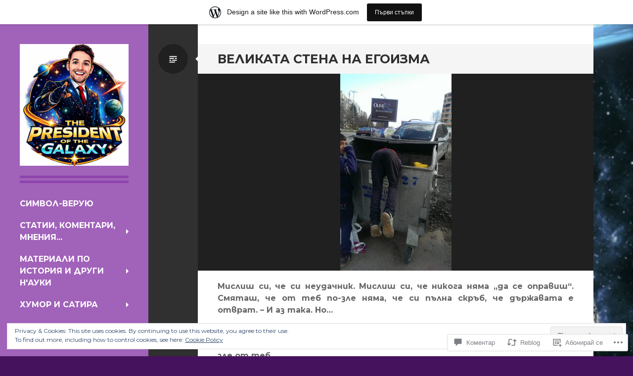

--- FILE ---
content_type: text/html; charset=UTF-8
request_url: https://presidentofthegalaxy.wordpress.com/2017/12/10/%D0%B2%D0%B5%D0%BB%D0%B8%D0%BA%D0%B0%D1%82%D0%B0-%D1%81%D1%82%D0%B5%D0%BD%D0%B0-%D0%BD%D0%B0-%D0%B5%D0%B3%D0%BE%D0%B8%D0%B7%D0%BC%D0%B0/
body_size: 52915
content:
<!DOCTYPE html>
<html lang="bg-BG">
<head>
<meta charset="UTF-8">
<meta name="viewport" content="width=device-width, initial-scale=1">
<link rel="profile" href="http://gmpg.org/xfn/11">
<link rel="pingback" href="https://presidentofthegalaxy.wordpress.com/xmlrpc.php">

<title>Великата стена на егоизма &#8211; The President of the Galaxy</title>
<meta name='robots' content='max-image-preview:large' />
<link rel='dns-prefetch' href='//s0.wp.com' />
<link rel='dns-prefetch' href='//widgets.wp.com' />
<link rel='dns-prefetch' href='//wordpress.com' />
<link rel='dns-prefetch' href='//fonts-api.wp.com' />
<link rel='dns-prefetch' href='//af.pubmine.com' />
<link rel="alternate" type="application/rss+xml" title="The President of the Galaxy &raquo; Хранилка" href="https://presidentofthegalaxy.wordpress.com/feed/" />
<link rel="alternate" type="application/rss+xml" title="The President of the Galaxy &raquo; Хранилка за коментари" href="https://presidentofthegalaxy.wordpress.com/comments/feed/" />
<link rel="alternate" type="application/rss+xml" title="The President of the Galaxy &raquo; Хранилка за коментари на Великата стена на&nbsp;егоизма" href="https://presidentofthegalaxy.wordpress.com/2017/12/10/%d0%b2%d0%b5%d0%bb%d0%b8%d0%ba%d0%b0%d1%82%d0%b0-%d1%81%d1%82%d0%b5%d0%bd%d0%b0-%d0%bd%d0%b0-%d0%b5%d0%b3%d0%be%d0%b8%d0%b7%d0%bc%d0%b0/feed/" />
	<script type="text/javascript">
		/* <![CDATA[ */
		function addLoadEvent(func) {
			var oldonload = window.onload;
			if (typeof window.onload != 'function') {
				window.onload = func;
			} else {
				window.onload = function () {
					oldonload();
					func();
				}
			}
		}
		/* ]]> */
	</script>
	<link crossorigin='anonymous' rel='stylesheet' id='all-css-0-1' href='/_static/??-eJx9jNsKAjEMBX/IGhel4oP4Ld1tKN2mF5qU4t+7K6J4wcdJzgz0oqacBJNAbKpQcz4xdG8dCgO25ZuDR0Wmg2AsZAQZWK6E24l5A78DM0oxU3gwcEsQs220uBXXhlUls3zQvyL5gK/unb7mI2X3FKKpAcUnp0ZTYZm+X1b5Es/DUQ/6sDvp/XwDuKdkPw==&cssminify=yes' type='text/css' media='all' />
<style id='wp-emoji-styles-inline-css'>

	img.wp-smiley, img.emoji {
		display: inline !important;
		border: none !important;
		box-shadow: none !important;
		height: 1em !important;
		width: 1em !important;
		margin: 0 0.07em !important;
		vertical-align: -0.1em !important;
		background: none !important;
		padding: 0 !important;
	}
/*# sourceURL=wp-emoji-styles-inline-css */
</style>
<link crossorigin='anonymous' rel='stylesheet' id='all-css-2-1' href='/wp-content/plugins/gutenberg-core/v22.2.0/build/styles/block-library/style.css?m=1764855221i&cssminify=yes' type='text/css' media='all' />
<style id='wp-block-library-inline-css'>
.has-text-align-justify {
	text-align:justify;
}
.has-text-align-justify{text-align:justify;}

/*# sourceURL=wp-block-library-inline-css */
</style><style id='global-styles-inline-css'>
:root{--wp--preset--aspect-ratio--square: 1;--wp--preset--aspect-ratio--4-3: 4/3;--wp--preset--aspect-ratio--3-4: 3/4;--wp--preset--aspect-ratio--3-2: 3/2;--wp--preset--aspect-ratio--2-3: 2/3;--wp--preset--aspect-ratio--16-9: 16/9;--wp--preset--aspect-ratio--9-16: 9/16;--wp--preset--color--black: #000000;--wp--preset--color--cyan-bluish-gray: #abb8c3;--wp--preset--color--white: #ffffff;--wp--preset--color--pale-pink: #f78da7;--wp--preset--color--vivid-red: #cf2e2e;--wp--preset--color--luminous-vivid-orange: #ff6900;--wp--preset--color--luminous-vivid-amber: #fcb900;--wp--preset--color--light-green-cyan: #7bdcb5;--wp--preset--color--vivid-green-cyan: #00d084;--wp--preset--color--pale-cyan-blue: #8ed1fc;--wp--preset--color--vivid-cyan-blue: #0693e3;--wp--preset--color--vivid-purple: #9b51e0;--wp--preset--gradient--vivid-cyan-blue-to-vivid-purple: linear-gradient(135deg,rgb(6,147,227) 0%,rgb(155,81,224) 100%);--wp--preset--gradient--light-green-cyan-to-vivid-green-cyan: linear-gradient(135deg,rgb(122,220,180) 0%,rgb(0,208,130) 100%);--wp--preset--gradient--luminous-vivid-amber-to-luminous-vivid-orange: linear-gradient(135deg,rgb(252,185,0) 0%,rgb(255,105,0) 100%);--wp--preset--gradient--luminous-vivid-orange-to-vivid-red: linear-gradient(135deg,rgb(255,105,0) 0%,rgb(207,46,46) 100%);--wp--preset--gradient--very-light-gray-to-cyan-bluish-gray: linear-gradient(135deg,rgb(238,238,238) 0%,rgb(169,184,195) 100%);--wp--preset--gradient--cool-to-warm-spectrum: linear-gradient(135deg,rgb(74,234,220) 0%,rgb(151,120,209) 20%,rgb(207,42,186) 40%,rgb(238,44,130) 60%,rgb(251,105,98) 80%,rgb(254,248,76) 100%);--wp--preset--gradient--blush-light-purple: linear-gradient(135deg,rgb(255,206,236) 0%,rgb(152,150,240) 100%);--wp--preset--gradient--blush-bordeaux: linear-gradient(135deg,rgb(254,205,165) 0%,rgb(254,45,45) 50%,rgb(107,0,62) 100%);--wp--preset--gradient--luminous-dusk: linear-gradient(135deg,rgb(255,203,112) 0%,rgb(199,81,192) 50%,rgb(65,88,208) 100%);--wp--preset--gradient--pale-ocean: linear-gradient(135deg,rgb(255,245,203) 0%,rgb(182,227,212) 50%,rgb(51,167,181) 100%);--wp--preset--gradient--electric-grass: linear-gradient(135deg,rgb(202,248,128) 0%,rgb(113,206,126) 100%);--wp--preset--gradient--midnight: linear-gradient(135deg,rgb(2,3,129) 0%,rgb(40,116,252) 100%);--wp--preset--font-size--small: 13px;--wp--preset--font-size--medium: 20px;--wp--preset--font-size--large: 36px;--wp--preset--font-size--x-large: 42px;--wp--preset--font-family--albert-sans: 'Albert Sans', sans-serif;--wp--preset--font-family--alegreya: Alegreya, serif;--wp--preset--font-family--arvo: Arvo, serif;--wp--preset--font-family--bodoni-moda: 'Bodoni Moda', serif;--wp--preset--font-family--bricolage-grotesque: 'Bricolage Grotesque', sans-serif;--wp--preset--font-family--cabin: Cabin, sans-serif;--wp--preset--font-family--chivo: Chivo, sans-serif;--wp--preset--font-family--commissioner: Commissioner, sans-serif;--wp--preset--font-family--cormorant: Cormorant, serif;--wp--preset--font-family--courier-prime: 'Courier Prime', monospace;--wp--preset--font-family--crimson-pro: 'Crimson Pro', serif;--wp--preset--font-family--dm-mono: 'DM Mono', monospace;--wp--preset--font-family--dm-sans: 'DM Sans', sans-serif;--wp--preset--font-family--dm-serif-display: 'DM Serif Display', serif;--wp--preset--font-family--domine: Domine, serif;--wp--preset--font-family--eb-garamond: 'EB Garamond', serif;--wp--preset--font-family--epilogue: Epilogue, sans-serif;--wp--preset--font-family--fahkwang: Fahkwang, sans-serif;--wp--preset--font-family--figtree: Figtree, sans-serif;--wp--preset--font-family--fira-sans: 'Fira Sans', sans-serif;--wp--preset--font-family--fjalla-one: 'Fjalla One', sans-serif;--wp--preset--font-family--fraunces: Fraunces, serif;--wp--preset--font-family--gabarito: Gabarito, system-ui;--wp--preset--font-family--ibm-plex-mono: 'IBM Plex Mono', monospace;--wp--preset--font-family--ibm-plex-sans: 'IBM Plex Sans', sans-serif;--wp--preset--font-family--ibarra-real-nova: 'Ibarra Real Nova', serif;--wp--preset--font-family--instrument-serif: 'Instrument Serif', serif;--wp--preset--font-family--inter: Inter, sans-serif;--wp--preset--font-family--josefin-sans: 'Josefin Sans', sans-serif;--wp--preset--font-family--jost: Jost, sans-serif;--wp--preset--font-family--libre-baskerville: 'Libre Baskerville', serif;--wp--preset--font-family--libre-franklin: 'Libre Franklin', sans-serif;--wp--preset--font-family--literata: Literata, serif;--wp--preset--font-family--lora: Lora, serif;--wp--preset--font-family--merriweather: Merriweather, serif;--wp--preset--font-family--montserrat: Montserrat, sans-serif;--wp--preset--font-family--newsreader: Newsreader, serif;--wp--preset--font-family--noto-sans-mono: 'Noto Sans Mono', sans-serif;--wp--preset--font-family--nunito: Nunito, sans-serif;--wp--preset--font-family--open-sans: 'Open Sans', sans-serif;--wp--preset--font-family--overpass: Overpass, sans-serif;--wp--preset--font-family--pt-serif: 'PT Serif', serif;--wp--preset--font-family--petrona: Petrona, serif;--wp--preset--font-family--piazzolla: Piazzolla, serif;--wp--preset--font-family--playfair-display: 'Playfair Display', serif;--wp--preset--font-family--plus-jakarta-sans: 'Plus Jakarta Sans', sans-serif;--wp--preset--font-family--poppins: Poppins, sans-serif;--wp--preset--font-family--raleway: Raleway, sans-serif;--wp--preset--font-family--roboto: Roboto, sans-serif;--wp--preset--font-family--roboto-slab: 'Roboto Slab', serif;--wp--preset--font-family--rubik: Rubik, sans-serif;--wp--preset--font-family--rufina: Rufina, serif;--wp--preset--font-family--sora: Sora, sans-serif;--wp--preset--font-family--source-sans-3: 'Source Sans 3', sans-serif;--wp--preset--font-family--source-serif-4: 'Source Serif 4', serif;--wp--preset--font-family--space-mono: 'Space Mono', monospace;--wp--preset--font-family--syne: Syne, sans-serif;--wp--preset--font-family--texturina: Texturina, serif;--wp--preset--font-family--urbanist: Urbanist, sans-serif;--wp--preset--font-family--work-sans: 'Work Sans', sans-serif;--wp--preset--spacing--20: 0.44rem;--wp--preset--spacing--30: 0.67rem;--wp--preset--spacing--40: 1rem;--wp--preset--spacing--50: 1.5rem;--wp--preset--spacing--60: 2.25rem;--wp--preset--spacing--70: 3.38rem;--wp--preset--spacing--80: 5.06rem;--wp--preset--shadow--natural: 6px 6px 9px rgba(0, 0, 0, 0.2);--wp--preset--shadow--deep: 12px 12px 50px rgba(0, 0, 0, 0.4);--wp--preset--shadow--sharp: 6px 6px 0px rgba(0, 0, 0, 0.2);--wp--preset--shadow--outlined: 6px 6px 0px -3px rgb(255, 255, 255), 6px 6px rgb(0, 0, 0);--wp--preset--shadow--crisp: 6px 6px 0px rgb(0, 0, 0);}:where(.is-layout-flex){gap: 0.5em;}:where(.is-layout-grid){gap: 0.5em;}body .is-layout-flex{display: flex;}.is-layout-flex{flex-wrap: wrap;align-items: center;}.is-layout-flex > :is(*, div){margin: 0;}body .is-layout-grid{display: grid;}.is-layout-grid > :is(*, div){margin: 0;}:where(.wp-block-columns.is-layout-flex){gap: 2em;}:where(.wp-block-columns.is-layout-grid){gap: 2em;}:where(.wp-block-post-template.is-layout-flex){gap: 1.25em;}:where(.wp-block-post-template.is-layout-grid){gap: 1.25em;}.has-black-color{color: var(--wp--preset--color--black) !important;}.has-cyan-bluish-gray-color{color: var(--wp--preset--color--cyan-bluish-gray) !important;}.has-white-color{color: var(--wp--preset--color--white) !important;}.has-pale-pink-color{color: var(--wp--preset--color--pale-pink) !important;}.has-vivid-red-color{color: var(--wp--preset--color--vivid-red) !important;}.has-luminous-vivid-orange-color{color: var(--wp--preset--color--luminous-vivid-orange) !important;}.has-luminous-vivid-amber-color{color: var(--wp--preset--color--luminous-vivid-amber) !important;}.has-light-green-cyan-color{color: var(--wp--preset--color--light-green-cyan) !important;}.has-vivid-green-cyan-color{color: var(--wp--preset--color--vivid-green-cyan) !important;}.has-pale-cyan-blue-color{color: var(--wp--preset--color--pale-cyan-blue) !important;}.has-vivid-cyan-blue-color{color: var(--wp--preset--color--vivid-cyan-blue) !important;}.has-vivid-purple-color{color: var(--wp--preset--color--vivid-purple) !important;}.has-black-background-color{background-color: var(--wp--preset--color--black) !important;}.has-cyan-bluish-gray-background-color{background-color: var(--wp--preset--color--cyan-bluish-gray) !important;}.has-white-background-color{background-color: var(--wp--preset--color--white) !important;}.has-pale-pink-background-color{background-color: var(--wp--preset--color--pale-pink) !important;}.has-vivid-red-background-color{background-color: var(--wp--preset--color--vivid-red) !important;}.has-luminous-vivid-orange-background-color{background-color: var(--wp--preset--color--luminous-vivid-orange) !important;}.has-luminous-vivid-amber-background-color{background-color: var(--wp--preset--color--luminous-vivid-amber) !important;}.has-light-green-cyan-background-color{background-color: var(--wp--preset--color--light-green-cyan) !important;}.has-vivid-green-cyan-background-color{background-color: var(--wp--preset--color--vivid-green-cyan) !important;}.has-pale-cyan-blue-background-color{background-color: var(--wp--preset--color--pale-cyan-blue) !important;}.has-vivid-cyan-blue-background-color{background-color: var(--wp--preset--color--vivid-cyan-blue) !important;}.has-vivid-purple-background-color{background-color: var(--wp--preset--color--vivid-purple) !important;}.has-black-border-color{border-color: var(--wp--preset--color--black) !important;}.has-cyan-bluish-gray-border-color{border-color: var(--wp--preset--color--cyan-bluish-gray) !important;}.has-white-border-color{border-color: var(--wp--preset--color--white) !important;}.has-pale-pink-border-color{border-color: var(--wp--preset--color--pale-pink) !important;}.has-vivid-red-border-color{border-color: var(--wp--preset--color--vivid-red) !important;}.has-luminous-vivid-orange-border-color{border-color: var(--wp--preset--color--luminous-vivid-orange) !important;}.has-luminous-vivid-amber-border-color{border-color: var(--wp--preset--color--luminous-vivid-amber) !important;}.has-light-green-cyan-border-color{border-color: var(--wp--preset--color--light-green-cyan) !important;}.has-vivid-green-cyan-border-color{border-color: var(--wp--preset--color--vivid-green-cyan) !important;}.has-pale-cyan-blue-border-color{border-color: var(--wp--preset--color--pale-cyan-blue) !important;}.has-vivid-cyan-blue-border-color{border-color: var(--wp--preset--color--vivid-cyan-blue) !important;}.has-vivid-purple-border-color{border-color: var(--wp--preset--color--vivid-purple) !important;}.has-vivid-cyan-blue-to-vivid-purple-gradient-background{background: var(--wp--preset--gradient--vivid-cyan-blue-to-vivid-purple) !important;}.has-light-green-cyan-to-vivid-green-cyan-gradient-background{background: var(--wp--preset--gradient--light-green-cyan-to-vivid-green-cyan) !important;}.has-luminous-vivid-amber-to-luminous-vivid-orange-gradient-background{background: var(--wp--preset--gradient--luminous-vivid-amber-to-luminous-vivid-orange) !important;}.has-luminous-vivid-orange-to-vivid-red-gradient-background{background: var(--wp--preset--gradient--luminous-vivid-orange-to-vivid-red) !important;}.has-very-light-gray-to-cyan-bluish-gray-gradient-background{background: var(--wp--preset--gradient--very-light-gray-to-cyan-bluish-gray) !important;}.has-cool-to-warm-spectrum-gradient-background{background: var(--wp--preset--gradient--cool-to-warm-spectrum) !important;}.has-blush-light-purple-gradient-background{background: var(--wp--preset--gradient--blush-light-purple) !important;}.has-blush-bordeaux-gradient-background{background: var(--wp--preset--gradient--blush-bordeaux) !important;}.has-luminous-dusk-gradient-background{background: var(--wp--preset--gradient--luminous-dusk) !important;}.has-pale-ocean-gradient-background{background: var(--wp--preset--gradient--pale-ocean) !important;}.has-electric-grass-gradient-background{background: var(--wp--preset--gradient--electric-grass) !important;}.has-midnight-gradient-background{background: var(--wp--preset--gradient--midnight) !important;}.has-small-font-size{font-size: var(--wp--preset--font-size--small) !important;}.has-medium-font-size{font-size: var(--wp--preset--font-size--medium) !important;}.has-large-font-size{font-size: var(--wp--preset--font-size--large) !important;}.has-x-large-font-size{font-size: var(--wp--preset--font-size--x-large) !important;}.has-albert-sans-font-family{font-family: var(--wp--preset--font-family--albert-sans) !important;}.has-alegreya-font-family{font-family: var(--wp--preset--font-family--alegreya) !important;}.has-arvo-font-family{font-family: var(--wp--preset--font-family--arvo) !important;}.has-bodoni-moda-font-family{font-family: var(--wp--preset--font-family--bodoni-moda) !important;}.has-bricolage-grotesque-font-family{font-family: var(--wp--preset--font-family--bricolage-grotesque) !important;}.has-cabin-font-family{font-family: var(--wp--preset--font-family--cabin) !important;}.has-chivo-font-family{font-family: var(--wp--preset--font-family--chivo) !important;}.has-commissioner-font-family{font-family: var(--wp--preset--font-family--commissioner) !important;}.has-cormorant-font-family{font-family: var(--wp--preset--font-family--cormorant) !important;}.has-courier-prime-font-family{font-family: var(--wp--preset--font-family--courier-prime) !important;}.has-crimson-pro-font-family{font-family: var(--wp--preset--font-family--crimson-pro) !important;}.has-dm-mono-font-family{font-family: var(--wp--preset--font-family--dm-mono) !important;}.has-dm-sans-font-family{font-family: var(--wp--preset--font-family--dm-sans) !important;}.has-dm-serif-display-font-family{font-family: var(--wp--preset--font-family--dm-serif-display) !important;}.has-domine-font-family{font-family: var(--wp--preset--font-family--domine) !important;}.has-eb-garamond-font-family{font-family: var(--wp--preset--font-family--eb-garamond) !important;}.has-epilogue-font-family{font-family: var(--wp--preset--font-family--epilogue) !important;}.has-fahkwang-font-family{font-family: var(--wp--preset--font-family--fahkwang) !important;}.has-figtree-font-family{font-family: var(--wp--preset--font-family--figtree) !important;}.has-fira-sans-font-family{font-family: var(--wp--preset--font-family--fira-sans) !important;}.has-fjalla-one-font-family{font-family: var(--wp--preset--font-family--fjalla-one) !important;}.has-fraunces-font-family{font-family: var(--wp--preset--font-family--fraunces) !important;}.has-gabarito-font-family{font-family: var(--wp--preset--font-family--gabarito) !important;}.has-ibm-plex-mono-font-family{font-family: var(--wp--preset--font-family--ibm-plex-mono) !important;}.has-ibm-plex-sans-font-family{font-family: var(--wp--preset--font-family--ibm-plex-sans) !important;}.has-ibarra-real-nova-font-family{font-family: var(--wp--preset--font-family--ibarra-real-nova) !important;}.has-instrument-serif-font-family{font-family: var(--wp--preset--font-family--instrument-serif) !important;}.has-inter-font-family{font-family: var(--wp--preset--font-family--inter) !important;}.has-josefin-sans-font-family{font-family: var(--wp--preset--font-family--josefin-sans) !important;}.has-jost-font-family{font-family: var(--wp--preset--font-family--jost) !important;}.has-libre-baskerville-font-family{font-family: var(--wp--preset--font-family--libre-baskerville) !important;}.has-libre-franklin-font-family{font-family: var(--wp--preset--font-family--libre-franklin) !important;}.has-literata-font-family{font-family: var(--wp--preset--font-family--literata) !important;}.has-lora-font-family{font-family: var(--wp--preset--font-family--lora) !important;}.has-merriweather-font-family{font-family: var(--wp--preset--font-family--merriweather) !important;}.has-montserrat-font-family{font-family: var(--wp--preset--font-family--montserrat) !important;}.has-newsreader-font-family{font-family: var(--wp--preset--font-family--newsreader) !important;}.has-noto-sans-mono-font-family{font-family: var(--wp--preset--font-family--noto-sans-mono) !important;}.has-nunito-font-family{font-family: var(--wp--preset--font-family--nunito) !important;}.has-open-sans-font-family{font-family: var(--wp--preset--font-family--open-sans) !important;}.has-overpass-font-family{font-family: var(--wp--preset--font-family--overpass) !important;}.has-pt-serif-font-family{font-family: var(--wp--preset--font-family--pt-serif) !important;}.has-petrona-font-family{font-family: var(--wp--preset--font-family--petrona) !important;}.has-piazzolla-font-family{font-family: var(--wp--preset--font-family--piazzolla) !important;}.has-playfair-display-font-family{font-family: var(--wp--preset--font-family--playfair-display) !important;}.has-plus-jakarta-sans-font-family{font-family: var(--wp--preset--font-family--plus-jakarta-sans) !important;}.has-poppins-font-family{font-family: var(--wp--preset--font-family--poppins) !important;}.has-raleway-font-family{font-family: var(--wp--preset--font-family--raleway) !important;}.has-roboto-font-family{font-family: var(--wp--preset--font-family--roboto) !important;}.has-roboto-slab-font-family{font-family: var(--wp--preset--font-family--roboto-slab) !important;}.has-rubik-font-family{font-family: var(--wp--preset--font-family--rubik) !important;}.has-rufina-font-family{font-family: var(--wp--preset--font-family--rufina) !important;}.has-sora-font-family{font-family: var(--wp--preset--font-family--sora) !important;}.has-source-sans-3-font-family{font-family: var(--wp--preset--font-family--source-sans-3) !important;}.has-source-serif-4-font-family{font-family: var(--wp--preset--font-family--source-serif-4) !important;}.has-space-mono-font-family{font-family: var(--wp--preset--font-family--space-mono) !important;}.has-syne-font-family{font-family: var(--wp--preset--font-family--syne) !important;}.has-texturina-font-family{font-family: var(--wp--preset--font-family--texturina) !important;}.has-urbanist-font-family{font-family: var(--wp--preset--font-family--urbanist) !important;}.has-work-sans-font-family{font-family: var(--wp--preset--font-family--work-sans) !important;}
/*# sourceURL=global-styles-inline-css */
</style>

<style id='classic-theme-styles-inline-css'>
/*! This file is auto-generated */
.wp-block-button__link{color:#fff;background-color:#32373c;border-radius:9999px;box-shadow:none;text-decoration:none;padding:calc(.667em + 2px) calc(1.333em + 2px);font-size:1.125em}.wp-block-file__button{background:#32373c;color:#fff;text-decoration:none}
/*# sourceURL=/wp-includes/css/classic-themes.min.css */
</style>
<link crossorigin='anonymous' rel='stylesheet' id='all-css-4-1' href='/_static/??-eJx9jksOwjAMRC9EsEAtnwXiKCgfC1LqJIqd9vq4qtgAYmPJM/PsgbkYn5NgEqBmytjuMTH4XFF1KlZAE4QhWhyRNLb1zBv4jc1FGeNcqchsdFJsZOShIP/jBpRi/dOotJ5YDeCW3t5twhRyBdskkxWJ/osCrh5ci2OACavTzyoulflzX7pc6bI7Hk777tx1/fACNXxjkA==&cssminify=yes' type='text/css' media='all' />
<link rel='stylesheet' id='verbum-gutenberg-css-css' href='https://widgets.wp.com/verbum-block-editor/block-editor.css?ver=1738686361' media='all' />
<link crossorigin='anonymous' rel='stylesheet' id='all-css-6-1' href='/_static/??/wp-content/mu-plugins/comment-likes/css/comment-likes.css,/i/noticons/noticons.css?m=1436783281j&cssminify=yes' type='text/css' media='all' />
<link rel='stylesheet' id='writr-montserrat-css' href='https://fonts-api.wp.com/css?family=Montserrat:400,700' media='all' />
<link crossorigin='anonymous' rel='stylesheet' id='all-css-8-1' href='/_static/??[base64]&cssminify=yes' type='text/css' media='all' />
<link crossorigin='anonymous' rel='stylesheet' id='print-css-9-1' href='/wp-content/mu-plugins/global-print/global-print.css?m=1465851035i&cssminify=yes' type='text/css' media='print' />
<style id='jetpack-global-styles-frontend-style-inline-css'>
:root { --font-headings: unset; --font-base: unset; --font-headings-default: -apple-system,BlinkMacSystemFont,"Segoe UI",Roboto,Oxygen-Sans,Ubuntu,Cantarell,"Helvetica Neue",sans-serif; --font-base-default: -apple-system,BlinkMacSystemFont,"Segoe UI",Roboto,Oxygen-Sans,Ubuntu,Cantarell,"Helvetica Neue",sans-serif;}
/*# sourceURL=jetpack-global-styles-frontend-style-inline-css */
</style>
<link crossorigin='anonymous' rel='stylesheet' id='all-css-12-1' href='/_static/??-eJyNjcsKAjEMRX/IGtQZBxfip0hMS9sxTYppGfx7H7gRN+7ugcs5sFRHKi1Ig9Jd5R6zGMyhVaTrh8G6QFHfORhYwlvw6P39PbPENZmt4G/ROQuBKWVkxxrVvuBH1lIoz2waILJekF+HUzlupnG3nQ77YZwfuRJIaQ==&cssminify=yes' type='text/css' media='all' />
<script type="text/javascript" id="jetpack_related-posts-js-extra">
/* <![CDATA[ */
var related_posts_js_options = {"post_heading":"h4"};
//# sourceURL=jetpack_related-posts-js-extra
/* ]]> */
</script>
<script type="text/javascript" id="wpcom-actionbar-placeholder-js-extra">
/* <![CDATA[ */
var actionbardata = {"siteID":"68667120","postID":"1033","siteURL":"https://presidentofthegalaxy.wordpress.com","xhrURL":"https://presidentofthegalaxy.wordpress.com/wp-admin/admin-ajax.php","nonce":"2b4b87fe72","isLoggedIn":"","statusMessage":"","subsEmailDefault":"instantly","proxyScriptUrl":"https://s0.wp.com/wp-content/js/wpcom-proxy-request.js?m=1513050504i&amp;ver=20211021","shortlink":"https://wp.me/p4E7sc-gF","i18n":{"followedText":"New posts from this site will now appear in your \u003Ca href=\"https://wordpress.com/reader\"\u003EReader\u003C/a\u003E","foldBar":"\u041f\u0440\u0438\u0431\u0438\u0440\u0430\u043d\u0435 \u043d\u0430 \u043f\u0440\u043e\u0437\u043e\u0440\u0435\u0446\u0430","unfoldBar":"Expand this bar","shortLinkCopied":"Shortlink copied to clipboard."}};
//# sourceURL=wpcom-actionbar-placeholder-js-extra
/* ]]> */
</script>
<script type="text/javascript" id="jetpack-mu-wpcom-settings-js-before">
/* <![CDATA[ */
var JETPACK_MU_WPCOM_SETTINGS = {"assetsUrl":"https://s0.wp.com/wp-content/mu-plugins/jetpack-mu-wpcom-plugin/sun/jetpack_vendor/automattic/jetpack-mu-wpcom/src/build/"};
//# sourceURL=jetpack-mu-wpcom-settings-js-before
/* ]]> */
</script>
<script crossorigin='anonymous' type='text/javascript'  src='/_static/??-eJx1j1EKwjAQRC/kdq1Q2h/xKFKTEBKTTcwm1t7eFKtU0K9hmOENg1MEESgryugLRFe0IUarchzFdfXIhfBsSOClGCcxKTdmJSEGzvztGm+osbzDDdfWjssQU3jM76zCXJGKl9DeikrzKlvA3xJ4o1Md/bV2cUF/fkwhyVEyCDcyv0DCR7wfFgEKBFrGVBEnf2z7rtu3bT8M9gk9l2bI'></script>
<script type="text/javascript" id="rlt-proxy-js-after">
/* <![CDATA[ */
	rltInitialize( {"token":null,"iframeOrigins":["https:\/\/widgets.wp.com"]} );
//# sourceURL=rlt-proxy-js-after
/* ]]> */
</script>
<link rel="EditURI" type="application/rsd+xml" title="RSD" href="https://presidentofthegalaxy.wordpress.com/xmlrpc.php?rsd" />
<meta name="generator" content="WordPress.com" />
<link rel="canonical" href="https://presidentofthegalaxy.wordpress.com/2017/12/10/%d0%b2%d0%b5%d0%bb%d0%b8%d0%ba%d0%b0%d1%82%d0%b0-%d1%81%d1%82%d0%b5%d0%bd%d0%b0-%d0%bd%d0%b0-%d0%b5%d0%b3%d0%be%d0%b8%d0%b7%d0%bc%d0%b0/" />
<link rel='shortlink' href='https://wp.me/p4E7sc-gF' />
<link rel="alternate" type="application/json+oembed" href="https://public-api.wordpress.com/oembed/?format=json&amp;url=https%3A%2F%2Fpresidentofthegalaxy.wordpress.com%2F2017%2F12%2F10%2F%25d0%25b2%25d0%25b5%25d0%25bb%25d0%25b8%25d0%25ba%25d0%25b0%25d1%2582%25d0%25b0-%25d1%2581%25d1%2582%25d0%25b5%25d0%25bd%25d0%25b0-%25d0%25bd%25d0%25b0-%25d0%25b5%25d0%25b3%25d0%25be%25d0%25b8%25d0%25b7%25d0%25bc%25d0%25b0%2F&amp;for=wpcom-auto-discovery" /><link rel="alternate" type="application/xml+oembed" href="https://public-api.wordpress.com/oembed/?format=xml&amp;url=https%3A%2F%2Fpresidentofthegalaxy.wordpress.com%2F2017%2F12%2F10%2F%25d0%25b2%25d0%25b5%25d0%25bb%25d0%25b8%25d0%25ba%25d0%25b0%25d1%2582%25d0%25b0-%25d1%2581%25d1%2582%25d0%25b5%25d0%25bd%25d0%25b0-%25d0%25bd%25d0%25b0-%25d0%25b5%25d0%25b3%25d0%25be%25d0%25b8%25d0%25b7%25d0%25bc%25d0%25b0%2F&amp;for=wpcom-auto-discovery" />
<!-- Jetpack Open Graph Tags -->
<meta property="og:type" content="article" />
<meta property="og:title" content="Великата стена на егоизма" />
<meta property="og:url" content="https://presidentofthegalaxy.wordpress.com/2017/12/10/%d0%b2%d0%b5%d0%bb%d0%b8%d0%ba%d0%b0%d1%82%d0%b0-%d1%81%d1%82%d0%b5%d0%bd%d0%b0-%d0%bd%d0%b0-%d0%b5%d0%b3%d0%be%d0%b8%d0%b7%d0%bc%d0%b0/" />
<meta property="og:description" content="Мислиш си, че си неудачник. Мислиш си, че никога няма &#8222;да се оправиш&#8220;. Смяташ, че от теб по-зле няма, че си пълна скръб, че държавата е отврат. &#8211; И аз така. Но&#8230; Погледни към…" />
<meta property="article:published_time" content="2017-12-10T21:40:55+00:00" />
<meta property="article:modified_time" content="2018-02-02T09:27:17+00:00" />
<meta property="og:site_name" content="The President of the Galaxy" />
<meta property="og:image" content="https://presidentofthegalaxy.wordpress.com/wp-content/uploads/2017/12/d186d0b8d0b3d0b0d0bdd187d0b5d182d0b0-e1512941889864.jpg" />
<meta property="og:image:width" content="225" />
<meta property="og:image:height" content="398" />
<meta property="og:image:alt" content="" />
<meta property="og:locale" content="bg_BG" />
<meta property="fb:app_id" content="249643311490" />
<meta property="article:publisher" content="https://www.facebook.com/WordPresscom" />
<meta name="twitter:text:title" content="Великата стена на&nbsp;егоизма" />
<meta name="twitter:image" content="https://presidentofthegalaxy.wordpress.com/wp-content/uploads/2017/12/d186d0b8d0b3d0b0d0bdd187d0b5d182d0b0-e1512941889864.jpg?w=144" />
<meta name="twitter:card" content="summary" />

<!-- End Jetpack Open Graph Tags -->
<link rel="shortcut icon" type="image/x-icon" href="https://secure.gravatar.com/blavatar/205a3c8b94c622e019035bf79147e9297d03e9bac56a10550adf16b356513aaf?s=32" sizes="16x16" />
<link rel="icon" type="image/x-icon" href="https://secure.gravatar.com/blavatar/205a3c8b94c622e019035bf79147e9297d03e9bac56a10550adf16b356513aaf?s=32" sizes="16x16" />
<link rel="apple-touch-icon" href="https://secure.gravatar.com/blavatar/205a3c8b94c622e019035bf79147e9297d03e9bac56a10550adf16b356513aaf?s=114" />
<link rel='openid.server' href='https://presidentofthegalaxy.wordpress.com/?openidserver=1' />
<link rel='openid.delegate' href='https://presidentofthegalaxy.wordpress.com/' />
<link rel="search" type="application/opensearchdescription+xml" href="https://presidentofthegalaxy.wordpress.com/osd.xml" title="The President of the Galaxy" />
<link rel="search" type="application/opensearchdescription+xml" href="https://s1.wp.com/opensearch.xml" title="WordPress.com" />
<meta name="theme-color" content="#45135d" />
<style type="text/css">.recentcomments a{display:inline !important;padding:0 !important;margin:0 !important;}</style>		<style type="text/css">
			.recentcomments a {
				display: inline !important;
				padding: 0 !important;
				margin: 0 !important;
			}

			table.recentcommentsavatartop img.avatar, table.recentcommentsavatarend img.avatar {
				border: 0px;
				margin: 0;
			}

			table.recentcommentsavatartop a, table.recentcommentsavatarend a {
				border: 0px !important;
				background-color: transparent !important;
			}

			td.recentcommentsavatarend, td.recentcommentsavatartop {
				padding: 0px 0px 1px 0px;
				margin: 0px;
			}

			td.recentcommentstextend {
				border: none !important;
				padding: 0px 0px 2px 10px;
			}

			.rtl td.recentcommentstextend {
				padding: 0px 10px 2px 0px;
			}

			td.recentcommentstexttop {
				border: none;
				padding: 0px 0px 0px 10px;
			}

			.rtl td.recentcommentstexttop {
				padding: 0px 10px 0px 0px;
			}
		</style>
		<meta name="description" content="Мислиш си, че си неудачник. Мислиш си, че никога няма &quot;да се оправиш&quot;. Смяташ, че от теб по-зле няма, че си пълна скръб, че държавата е отврат. - И аз така. Но... Погледни към близкия контейнер! Огледай се добре! Виж лицата на човекоподобните, които ровят в боклука ти и помисли пак дали няма по-зле от&hellip;" />
	<style type="text/css">
			.site-title,
		.site-description {
			position: absolute;
			clip: rect(1px 1px 1px 1px); /* IE6, IE7 */
			clip: rect(1px, 1px, 1px, 1px);
		}
		.header-image {
			margin-bottom: 0;
		}
		</style>
	<style type="text/css" id="custom-background-css">
body.custom-background { background-color: #45135d; background-image: url("https://presidentofthegalaxy.files.wordpress.com/2014/05/23_startrek_enterprise_nx01starship_wallpaper_s.jpg"); background-position: center top; background-size: auto; background-repeat: repeat; background-attachment: fixed; }
</style>
	<script type="text/javascript">
/* <![CDATA[ */
var wa_client = {}; wa_client.cmd = []; wa_client.config = { 'blog_id': 68667120, 'blog_language': 'bg', 'is_wordads': false, 'hosting_type': 0, 'afp_account_id': null, 'afp_host_id': 5038568878849053, 'theme': 'pub/writr', '_': { 'title': 'Реклама', 'privacy_settings': 'Настройки за поверителност' }, 'formats': [ 'inline', 'belowpost', 'bottom_sticky', 'sidebar_sticky_right', 'sidebar', 'gutenberg_rectangle', 'gutenberg_leaderboard', 'gutenberg_mobile_leaderboard', 'gutenberg_skyscraper' ] };
/* ]]> */
</script>
		<script type="text/javascript">

			window.doNotSellCallback = function() {

				var linkElements = [
					'a[href="https://wordpress.com/?ref=footer_blog"]',
					'a[href="https://wordpress.com/?ref=footer_website"]',
					'a[href="https://wordpress.com/?ref=vertical_footer"]',
					'a[href^="https://wordpress.com/?ref=footer_segment_"]',
				].join(',');

				var dnsLink = document.createElement( 'a' );
				dnsLink.href = 'https://wordpress.com/advertising-program-optout/';
				dnsLink.classList.add( 'do-not-sell-link' );
				dnsLink.rel = 'nofollow';
				dnsLink.style.marginLeft = '0.5em';
				dnsLink.textContent = 'Do Not Sell or Share My Personal Information';

				var creditLinks = document.querySelectorAll( linkElements );

				if ( 0 === creditLinks.length ) {
					return false;
				}

				Array.prototype.forEach.call( creditLinks, function( el ) {
					el.insertAdjacentElement( 'afterend', dnsLink );
				});

				return true;
			};

		</script>
		<style type="text/css" id="custom-colors-css">	span.infinite-loader .spinner div div {
		background: #303030 !important;
	}
body { background-color: #45135d;}
.jetpack-recipe-title { border-color: #a162ba;}
.jetpack-recipe { border-color: #a162ba;}
.jetpack-recipe { border-color: rgba( 161, 98, 186, 0.15 );}
cite,
	     .widget-area button,
	     .widget-area html input[type="button"],
	     .widget-area input[type="reset"],
	     .widget-area input[type="submit"],
	     a,
	     .social-links a,
	     .entry-title a:hover,
	     .entry-title a:focus,
	     .entry-title a:active,
	     .entry-meta a:hover,
	     .entry-meta a:focus,
	     .entry-meta a:active,
	     #content [class*="navigation"] a:hover,
	     #content [class*="navigation"] a:focus,
	     #content [class*="navigation"] a:active,
	     .comment-metadata a:hover,
	     .comment-metadata a:focus,
	     .comment-metadata a:active,
	     .widget_tag_cloud a:hover,
	     .widget_tag_cloud a:focus,
	     .widget_tag_cloud a:active,
	     .content-area .widget_categories ul a:hover,
	     .content-area .widget_recent_entries ul a:hover,
	     .widget-grofile .grofile-full-link,
	     .widget-grofile .grofile-full-link:hover,
	     .widget-grofile .grofile-full-link:focus,
	     .widget-grofile .grofile-full-link:active,
	     .custom-colors .wp_widget_tag_cloud a:hover,
	     .custom-colors .wp_widget_tag_cloud a:focus,
	     .custom-colors .wp_widget_tag_cloud a:active { color: #A162BA;}
mark,
	     ins,
	     button,
	     html input[type="button"],
	     input[type="reset"],
	     input[type="submit"],
	     body:after,
	     .site-header,
	     .main-navigation ul ul,
	     .more-link,
	     .wp-audio-shortcode .mejs-controls .mejs-time-rail .mejs-time-current,
	     .wp-audio-shortcode .mejs-controls .mejs-horizontal-volume-slider .mejs-horizontal-volume-current,
	     .content-area .widget_tag_cloud a,
	     #infinite-handle span { background-color: #A162BA;}
a:hover,
		 a:focus,
		 a:active,
		 .site-title a:hover,
		 .site-info a:hover,
		 .widget_archive ul a:hover,
		 .widget_categories ul a:hover,
		 .widget_links ul a:hover,
		 .widget_nav_menu ul a:hover,
		 .widget_meta ul a:hover,
		 .widget_pages ul a:hover,
		 .widget_recent_comments ul a:hover,
		 .widget_recent_entries ul a:hover,
		 .widget_rss ul a:hover,
		 .widget_rss_links ul a:hover,
		 .custom-colors .widget_top-posts ul a:hover { color: #8E44AD;}
button:hover,
		 html input[type="button"]:hover,
		 input[type="reset"]:hover,
		 input[type="submit"]:hover,
		 button:focus,
	     html input[type="button"]:focus,
	     input[type="reset"]:focus,
	     input[type="submit"]:focus,
	     button:active,
	     html input[type="button"]:active,
	     input[type="reset"]:active,
	     input[type="submit"]:active,
	     #sidebar-toggle,
	     .main-navigation a:hover,
	     #site-navigation .menu-toggle,
	     .dropdown-icon,
	     .social-links a,
	     .more-link:hover,
	     .more-link:focus,
	     .more-link:active,
	     .widget th,
	     .widget tfoot tr,
	     .widget_tag_cloud a,
	     .content-area .widget_tag_cloud a:hover,
	     .content-area .widget_tag_cloud a:focus,
	     .content-area .widget_tag_cloud a:active,
	     #infinite-handle span:hover,
	     .custom-colors .wp_widget_tag_cloud a { background-color: #8E44AD;}
.widget-area input[type="text"],
		 .widget-area input[type="url"],
		 .widget-area input[type="email"],
		 .widget-area input[type="password"],
		 .widget-area input[type="search"],
		 .widget-area textarea { border-color: #8E44AD;}
#sidebar-toggle:before,
	     #sidebar-toggle:after { border-top-color: #8E44AD;}
.site-branding,
		 .main-navigation:after,
		 #social-links,
		 .widget,
		 .widget th,
		 .widget td { border-bottom-color: #8E44AD;}
</style>
<script type="text/javascript">
	window.google_analytics_uacct = "UA-52447-2";
</script>

<script type="text/javascript">
	var _gaq = _gaq || [];
	_gaq.push(['_setAccount', 'UA-52447-2']);
	_gaq.push(['_gat._anonymizeIp']);
	_gaq.push(['_setDomainName', 'wordpress.com']);
	_gaq.push(['_initData']);
	_gaq.push(['_trackPageview']);

	(function() {
		var ga = document.createElement('script'); ga.type = 'text/javascript'; ga.async = true;
		ga.src = ('https:' == document.location.protocol ? 'https://ssl' : 'http://www') + '.google-analytics.com/ga.js';
		(document.getElementsByTagName('head')[0] || document.getElementsByTagName('body')[0]).appendChild(ga);
	})();
</script>
</head>

<body class="wp-singular post-template-default single single-post postid-1033 single-format-standard custom-background wp-theme-pubwritr customizer-styles-applied custom-background-size sidebar-closed jetpack-reblog-enabled has-marketing-bar has-marketing-bar-theme-writr">
<div id="page" class="hfeed site">
	
	<header id="masthead" class="site-header" role="banner">
					<a class="site-logo"  href="https://presidentofthegalaxy.wordpress.com/" title="The President of the Galaxy" rel="home">
				<img src="https://presidentofthegalaxy.wordpress.com/wp-content/uploads/2026/01/cropped-the-president-of-the-galaxy.png" width="1015" height="1137" alt="" class="no-grav header-image" />
			</a>
				<div class="site-branding">
			<h1 class="site-title"><a href="https://presidentofthegalaxy.wordpress.com/" title="The President of the Galaxy" rel="home">The President of the Galaxy</a></h1>
			<h2 class="site-description">Президент &#8211;  не читател, Президент &#8211; писател!</h2>
		</div>

				<nav id="site-navigation" class="main-navigation" role="navigation">
			<h1 class="menu-toggle genericon genericon-menu"><span class="screen-reader-text">Меню</span></h1>
			<div class="screen-reader-text skip-link"><a href="#content" title="Към съдържанието">Към съдържанието</a></div>
			<div class="menu-%d0%bc%d0%b5%d0%bd%d1%8e-container"><ul id="menu-%d0%bc%d0%b5%d0%bd%d1%8e" class="menu"><li class=" menu-item menu-item-type-taxonomy menu-item-object-category"><a href="https://presidentofthegalaxy.wordpress.com/category/%d0%b0%d1%84%d0%be%d1%80%d0%b8%d0%b7%d0%bc%d0%b8/">Символ-верую</a></li><li class="dropdown  menu-item menu-item-type-taxonomy menu-item-object-category current-post-ancestor current-menu-ancestor current-menu-parent current-post-parent menu-item-has-children"><a href="https://presidentofthegalaxy.wordpress.com/category/%d1%81%d1%82%d0%b0%d1%82%d0%b8%d0%b8-%d0%ba%d0%be%d0%bc%d0%b5%d0%bd%d1%82%d0%b0%d1%80%d0%b8-%d0%bc%d0%bd%d0%b5%d0%bd%d0%b8%d1%8f/" class="dropdown-toggle">Статии, коментари, мнения...</a><ul class="dropdown-menu"><li class=" menu-item menu-item-type-post_type menu-item-object-post"><a href="https://presidentofthegalaxy.wordpress.com/2022/01/03/%d0%b1%d0%b0%d0%b9-%d0%b3%d0%b0%d0%bd%d1%8c%d0%be-%d1%88%d1%83%d0%bc%d0%b0%d1%85%d0%b5%d1%80/">Бай Ганьо Шумахер</a></li><li class=" menu-item menu-item-type-post_type menu-item-object-post"><a href="https://presidentofthegalaxy.wordpress.com/2018/12/27/%d0%bc%d0%be%d1%8f%d1%82%d0%b0-%d0%b3%d0%be%d0%bb%d1%8f%d0%bc%d0%b0-%d0%bb%d1%8e%d0%b1%d0%be%d0%b2-%d0%ba%d0%be%d0%bbe%d0%bbo%d1%82%d0%be/">Моята голяма любов – колeлoто</a></li><li class="active  menu-item menu-item-type-post_type menu-item-object-post current-menu-item"><a href="https://presidentofthegalaxy.wordpress.com/2017/12/10/%d0%b2%d0%b5%d0%bb%d0%b8%d0%ba%d0%b0%d1%82%d0%b0-%d1%81%d1%82%d0%b5%d0%bd%d0%b0-%d0%bd%d0%b0-%d0%b5%d0%b3%d0%be%d0%b8%d0%b7%d0%bc%d0%b0/">Великата стена на&nbsp;егоизма</a></li><li class=" menu-item menu-item-type-post_type menu-item-object-post"><a href="https://presidentofthegalaxy.wordpress.com/2017/08/18/%d0%b0-%d0%ba%d1%8a%d0%b4%d0%b5-%d0%be%d1%81%d1%82%d0%b0%d0%bd%d0%b0-%d1%81%d1%8a%d0%b7%d0%b2%d0%b5%d0%b7%d0%b4%d0%b8%d0%b5%d1%82%d0%be-%d0%b7%d0%bc%d0%b8%d0%b5%d0%bd%d0%be%d1%81%d0%b5%d1%86/">А къде остана съзвездието&nbsp;ЗМИЕНОСЕЦ?</a></li><li class=" menu-item menu-item-type-post_type menu-item-object-post"><a href="https://presidentofthegalaxy.wordpress.com/2016/11/11/%d1%87%d0%b5%d1%82%d0%b0-%d1%81%d0%bb%d0%b5%d0%b4%d0%be%d0%b2%d0%b0%d1%82%d0%b5%d0%bb%d0%bd%d0%be-%d1%81%d1%8a%d1%89%d0%b5%d1%81%d1%82%d0%b2%d1%83%d0%b2%d0%b0%d0%bc/">Чета, следователно съществувам</a></li><li class=" menu-item menu-item-type-post_type menu-item-object-post"><a href="https://presidentofthegalaxy.wordpress.com/2016/08/20/%d0%bf%d1%83%d1%88%d0%b8%d1%88-%d0%bb%d0%b8-%d0%b4%d0%b0-%d0%bd%d0%be-%d1%81%d0%b0%d0%bc%d0%be-%d0%bf%d0%b0%d1%81%d0%b8%d0%b2%d0%bd%d0%be/">Пушиш ли? – Да, но само пасивно!!!</a></li><li class=" menu-item menu-item-type-post_type menu-item-object-post"><a href="https://presidentofthegalaxy.wordpress.com/2017/03/04/%d0%ba%d0%be%d0%b9%d1%82%d0%be-%d0%b8%d0%b3%d1%80%d0%b0%d0%b9-%d0%bd%d0%b8-%d0%bf%d0%b8%d1%87%d0%b5%d0%bb%d0%b8-%d0%ba%d0%be%d0%b9%d1%82%d0%be-%d0%bd%d0%b8-%d0%b8%d0%b3%d1%80%d0%b0%d0%b9-%d0%bf/">Търкаш талон –  пичелиш среден пръст!</a></li><li class=" menu-item menu-item-type-post_type menu-item-object-post"><a href="https://presidentofthegalaxy.wordpress.com/2016/03/25/%d0%b8%d0%bc%d0%bf%d1%80%d0%b8%d0%bd%d1%82%d0%b8%d0%bd%d0%b3-%d0%ba%d1%8a%d0%b4%d0%b5-%d0%ba%d0%be%d0%b3%d0%b0-%d0%ba%d0%b0%d0%ba-%d0%b8-%d0%b7%d0%b0%d1%89%d0%be/">Импринтинг – къде, кога, как и&nbsp;защо?</a></li><li class=" menu-item menu-item-type-post_type menu-item-object-post"><a href="https://presidentofthegalaxy.wordpress.com/2016/02/04/%d0%ba%d1%8a%d0%b4%d0%b5-%d1%81%d0%b8-%d0%b2%d1%83%d0%b9%d1%87%d0%be-%d0%b2%d0%bb%d0%b0%d0%b4%d0%b8%d0%ba%d0%be/">Къде си… вуйчо-владико?</a></li><li class=" menu-item menu-item-type-post_type menu-item-object-post"><a href="https://presidentofthegalaxy.wordpress.com/2017/01/08/5-%d0%bd%d0%b0%d1%87%d0%b8%d0%bd%d0%b0-%d0%b4%d0%b0-%d0%bf%d1%80%d0%b5%d1%81%d0%b5%d1%87%d0%b5%d0%bc-%d0%bd%d0%b0-%d0%b7%d0%b5%d0%b1%d1%80%d0%b0-%d0%b6%d0%b8%d0%b2%d0%b8/">5 начина да пресечем на зебра&nbsp;живи</a></li><li class=" menu-item menu-item-type-post_type menu-item-object-post"><a href="https://presidentofthegalaxy.wordpress.com/2016/07/14/5-%d0%bb%d0%b5%d0%b2%d0%b0-%d0%bc%d0%b0-%d1%88%d0%b0-%d0%bc%d0%b0-%d1%84%d0%b0%d0%bd%d0%b8%d1%82%d0%b8-%d0%b7%d0%b0-%d1%88%d0%bc%d0%b0%d0%b9%d0%b7%d0%b5%d1%80%d0%b0/">5 ЛЕВА, МА Ш’А МА ФАНИТИ ЗА ШМАЙЗЕРА</a></li><li class=" menu-item menu-item-type-post_type menu-item-object-post"><a href="https://presidentofthegalaxy.wordpress.com/2015/06/09/%d0%bf%d0%b5%d1%82-%d0%bb%d1%8a%d0%b6%d0%b8-%d0%b7%d0%b0-%d1%8e%d0%b1%d0%b8%d0%bb%d0%b5%d0%b9%d0%bd%d0%b0-%d1%81%d1%80%d0%b5%d1%89%d0%b0-%d1%81%d1%8a%d1%81-%d1%81%d1%8a%d1%83%d1%87%d0%b5%d0%bd%d0%b8/">Пет лъжи за юбилейна среща със&nbsp;съучениците</a></li><li class=" menu-item menu-item-type-post_type menu-item-object-post"><a href="https://presidentofthegalaxy.wordpress.com/2014/11/29/%d0%bf%d0%b5%d1%82-%d0%bc%d0%b8%d0%bd%d1%83%d1%82%d0%b8-%d0%b5%d1%81%d0%b5-%d0%b2-%d0%bd%d0%be%d0%bd%d1%81%d0%b5%d0%bd%d1%81-%d1%81%d1%82%d0%b0%d0%b9%d0%bb/">Пет минути (есе в нонсенс&nbsp;стайл)</a></li><li class=" menu-item menu-item-type-post_type menu-item-object-post"><a href="https://presidentofthegalaxy.wordpress.com/2014/12/17/%d0%b0%d0%b4%d1%81%d0%ba%d0%b8-%d1%82%d1%80%d0%b0%d0%bd%d1%81%d0%bf%d0%be%d1%80%d1%82/">Адски транспорт</a></li><li class=" menu-item menu-item-type-post_type menu-item-object-post"><a href="https://presidentofthegalaxy.wordpress.com/2014/08/17/%d1%81%d0%bf%d0%b5%d1%87%d0%b5%d0%bb%d0%b8%d1%85-%d0%be%d1%82-%d1%82%d0%be%d1%82%d0%be%d1%82%d0%be-%d0%bd%d1%8f%d0%ba%d0%be%d0%bb%d0%ba%d0%be-%d0%bc%d0%b8%d0%bb%d0%b8%d0%be%d0%bd%d0%b0-%d0%b0-%d0%b4/">“Спечелих от тотото няколко милиона – а дано, ама надали”</a></li><li class=" menu-item menu-item-type-post_type menu-item-object-post"><a href="https://presidentofthegalaxy.wordpress.com/2014/07/06/%d0%bd%d0%be%d0%b2%d0%b0%d1%82%d0%b0-%d0%ba%d0%bd%d0%b8%d0%b3%d0%b0-%d0%bd%d0%b0-%d0%bf%d1%80%d0%be%d1%84%d0%b5%d1%81%d0%be%d1%80-%d0%b2%d1%83%d1%87%d0%ba%d0%be%d0%b2-%d1%80%d0%b5%d1%86%d0%b5%d0%bd/">Новата книга на професор Вучков – рецензия с намигване ;)</a></li><li class=" menu-item menu-item-type-post_type menu-item-object-post"><a href="https://presidentofthegalaxy.wordpress.com/2014/05/20/%d0%bb%d0%b5%d0%b3%d0%b5%d0%bd%d0%b4%d0%b0-%d0%b7%d0%b0-%d1%80%d0%b5%d0%bd%d0%b4%d0%b5%d1%82%d0%be-%d0%b1%d1%8c%d0%be%d1%80%d0%bd%d0%b5%d1%80/">Легенда за рендето&nbsp;Бьорнер</a></li><li class=" menu-item menu-item-type-post_type menu-item-object-post"><a href="https://presidentofthegalaxy.wordpress.com/2014/05/20/%d0%bf%d1%80%d0%b8%d1%80%d0%be%d0%b4%d0%b0%d1%82%d0%b0-%d0%b8%d0%b7%d0%be%d0%b1%d0%bb%d0%b8%d1%87%d0%b8%d1%82%d0%b5%d0%bb%d0%ba%d0%b0-%d0%bd%d0%b0-%d0%b6%d0%b8%d0%b2%d0%be%d1%82%d0%b0/">Природата – изобличителка на&nbsp;живота</a></li><li class=" menu-item menu-item-type-post_type menu-item-object-post"><a href="https://presidentofthegalaxy.wordpress.com/2014/05/20/%d0%ba%d0%b0%d1%82%d0%be-%d1%81%d0%b0%d1%80%d0%b4%d0%b8%d0%bd%d0%b8-%d0%b2-%d0%bc%d0%b0%d1%80%d1%88%d1%80%d1%83%d1%82%d0%ba%d0%b0/">Като сардини в …&nbsp;маршрутка</a></li></ul></li><li class="dropdown  menu-item menu-item-type-taxonomy menu-item-object-category menu-item-has-children"><a href="https://presidentofthegalaxy.wordpress.com/category/%d0%bc%d0%b0%d1%82%d0%b5%d1%80%d0%b8%d0%b0%d0%bb%d0%b8-%d0%bf%d0%be-%d0%b8%d1%81%d1%82%d0%be%d1%80%d0%b8%d1%8f-%d0%b8-%d0%b4%d1%80%d1%83%d0%b3%d0%b8-%d0%bd%d0%b0%d1%83%d0%ba%d0%b8/" class="dropdown-toggle">Материали по история и други н'ауки</a><ul class="dropdown-menu"><li class=" menu-item menu-item-type-post_type menu-item-object-post"><a href="https://presidentofthegalaxy.wordpress.com/2014/06/27/%d1%85%d0%b0%d0%b9%d0%b4%d0%b5-%d0%b4%d0%b0-%d0%b3%d0%be%d0%b2%d0%be%d1%80%d0%b8%d0%bc-%d0%b7%d0%b0-%d0%b8%d1%81%d1%82%d0%be%d1%80%d0%b8%d1%8f/">Хайде да говорим за&nbsp;история!</a></li><li class=" menu-item menu-item-type-post_type menu-item-object-post"><a href="https://presidentofthegalaxy.wordpress.com/2014/06/23/%d0%bc%d0%b0%d0%bb%d0%be%d0%b2%d0%b0%d0%b6%d0%bd%d0%be-%d1%81%d1%8a%d0%be%d0%b1%d1%89%d0%b5%d0%bd%d0%b8%d0%b5-%d0%be%d1%82-%d0%bf%d1%80%d0%b5%d1%81%d1%86%d0%b5%d0%bd%d1%82%d1%8a%d1%80%d0%b0-%d0%bd/">Маловажно съобщение от пресцентъра на&nbsp;Галактиката</a></li><li class=" menu-item menu-item-type-post_type menu-item-object-post"><a href="https://presidentofthegalaxy.wordpress.com/2014/05/20/%d0%b1%d0%b0%d0%b9-%d0%b8%d0%b2%d0%b0%d0%bd-%d0%b3%d0%b5%d1%80%d0%be%d0%b9-%d0%b8%d0%bb%d0%b8-%d0%bc%d1%8a%d1%87%d0%b5%d0%bd%d0%b8%d0%ba-%d0%bd%d0%b0-%d0%bf%d1%80%d0%b5%d1%85%d0%be%d0%b4%d0%b0/">Бай Иван – Герой или мъченик на прехода?</a></li><li class=" menu-item menu-item-type-post_type menu-item-object-post"><a href="https://presidentofthegalaxy.wordpress.com/2014/05/20/%d0%bc%d0%b0%d0%ba%d0%b5%d0%b4%d0%be%d0%bd%d0%b8%d0%b7%d1%8a%d0%bc-%d0%b2-xxi-%d0%b2%d0%b5%d0%ba/">„Македонизъм в XXI&nbsp;век“</a></li><li class=" menu-item menu-item-type-post_type menu-item-object-post"><a href="https://presidentofthegalaxy.wordpress.com/2014/05/20/%d0%bf%d1%80%d0%be%d1%82%d0%b8%d0%b2%d0%be%d1%80%d0%b0%d0%ba%d0%b5%d1%82%d0%bd%d0%b0%d1%82%d0%b0-%d0%be%d1%82%d0%b1%d1%80%d0%b0%d0%bd%d0%b0-%d0%bf%d1%80%d0%be-%d0%bd%d0%b0-%d1%81%d0%b0%d1%89-%d0%b2/">Противоракетната отбрана (ПРО) на САЩ в Европа – зората на ново противопоставяне между стари&nbsp;противници?</a></li><li class=" menu-item menu-item-type-post_type menu-item-object-post"><a href="https://presidentofthegalaxy.wordpress.com/2014/05/20/%d0%b0%d0%b4%d0%be%d0%bb%d1%84%d1%87%d0%be-%d0%b8-%d1%82%d0%be%d1%82%d0%b0%d0%bb%d0%b8%d1%82%d0%b0%d1%80%d0%b8%d0%b7%d0%bc%d0%b0-%d0%b3%d0%b5%d1%80%d0%bc%d0%b0%d0%bd%d0%b8%d1%8f-%d0%bd%d0%b0-%d1%85/">Адолфчо и тоталитаризмът, Германия на Хитлер, (Националсоциализъм = десен&nbsp;тоталитаризъм)</a></li><li class=" menu-item menu-item-type-post_type menu-item-object-post"><a href="https://presidentofthegalaxy.wordpress.com/2014/05/20/%d0%bf%d1%80%d0%be%d0%b2%d0%b0%d0%bb%d0%b5%d0%bd%d0%b8%d1%82%d0%b5-%d0%b4%d1%8a%d1%80%d0%b6%d0%b0%d0%b2%d0%b8-%d0%b5%d0%b4%d0%bd%d0%be-%d0%bf%d0%be%d0%bb%d0%b8%d1%82%d0%b8%d1%87%d0%b5%d1%81/">“Провалените държави” – едно политическо послание от Ноам Чомски</a></li><li class=" menu-item menu-item-type-post_type menu-item-object-post"><a href="https://presidentofthegalaxy.wordpress.com/2014/05/20/%d0%bc%d0%b5%d0%b4%d0%b8%d0%b8%d1%82%d0%b5-%d0%bf%d0%be%d0%b4-%d0%ba%d0%be%d0%bd%d1%82%d1%80%d0%be%d0%bb-%d0%be%d1%82-%d0%bd%d0%be%d0%b0%d0%bc-%d1%87%d0%be%d0%bc%d1%81%d0%ba%d0%b8/">„МЕДИИТЕ ПОД КОНТРОЛ“ от Ноам Чомски (преразказ от малкия Гошко за часа по литература в 4-б&nbsp;клас)</a></li><li class=" menu-item menu-item-type-post_type menu-item-object-post"><a href="https://presidentofthegalaxy.wordpress.com/2014/05/20/%d1%81%d0%b1%d0%bb%d1%8a%d1%81%d1%8a%d0%ba-%d0%b8%d0%bb%d0%b8-%d0%b4%d0%b8%d0%b0%d0%bb%d0%be%d0%b3-%d0%bd%d0%b0-%d1%86%d0%b8%d0%b2%d0%b8%d0%bb%d0%b8%d0%b7%d0%b0%d1%86%d0%b8%d0%b8%d1%82%d0%b5/">Сблъсък или диалог на&nbsp;цивилизациите?</a></li><li class=" menu-item menu-item-type-post_type menu-item-object-post"><a href="https://presidentofthegalaxy.wordpress.com/2015/01/18/%d0%ba%d0%be%d0%b9-%d0%b2-%d0%ba%d0%b0%d0%ba%d0%b2%d0%be-%d0%b8-%d0%ba%d0%b0%d0%ba-%d0%b2%d1%8a%d0%b7%d0%bf%d0%b8%d1%82%d0%b0%d0%b2%d0%b0-%d0%b5%d1%81%d0%b5/">#КОЙ, в какво и как възпитава?&nbsp;ЕСЕ</a></li><li class=" menu-item menu-item-type-post_type menu-item-object-post"><a href="https://presidentofthegalaxy.wordpress.com/2015/05/18/%d0%ba%d0%be%d0%bd%d1%86%d0%b5%d0%bf%d1%86%d0%b8%d0%b8-%d0%b7%d0%b0-%d1%81%d1%82%d1%80%d1%83%d0%ba%d1%82%d1%83%d1%80%d0%b0%d1%82%d0%b0-%d0%bd%d0%b0-%d0%bb%d0%b8%d1%87%d0%bd%d0%be%d1%81%d1%82%d1%82/">Концепции за структурата на&nbsp;личността</a></li></ul></li><li class="dropdown  menu-item menu-item-type-taxonomy menu-item-object-category menu-item-has-children"><a href="https://presidentofthegalaxy.wordpress.com/category/%d1%85%d1%83%d0%bc%d0%be%d1%80-%d0%b8-%d1%81%d0%b0%d1%82%d0%b8%d1%80%d0%b0/" class="dropdown-toggle">Хумор и сатира</a><ul class="dropdown-menu"><li class=" menu-item menu-item-type-post_type menu-item-object-post"><a href="https://presidentofthegalaxy.wordpress.com/2021/02/21/%d1%81%d1%82%d0%b8%d1%85-%d0%b7%d0%b0-%d1%81%d0%bb%d0%b8%d0%b2%d0%b5%d0%bd-%d1%81-%d0%b4%d1%8a%d0%bb%d0%b1%d0%be%d0%ba%d0%b0-%d0%bf%d0%be%d1%87%d0%b8%d1%82/">Стих за Сливен (с дълбока&nbsp;почит)</a></li><li class=" menu-item menu-item-type-post_type menu-item-object-post"><a href="https://presidentofthegalaxy.wordpress.com/2020/08/05/%d1%82%d1%8a%d0%bf-%d0%b2%d0%b8%d1%86-%d0%b7%d0%b0-%d0%bc%d0%b5%d1%87%d0%ba%d0%b0-%d0%b3%d0%be%d0%bb%d1%8f%d0%bc%d0%be-%d0%b0%d0%ba%d0%be-%d0%b8-%d0%bc%d0%bd%d0%be%d0%b3%d0%be-%d1%81%d1%82%d1%80/">Тъп виц за мечка, голямо ай-кю и много&nbsp;страх</a></li><li class=" menu-item menu-item-type-post_type menu-item-object-post"><a href="https://presidentofthegalaxy.wordpress.com/2020/07/05/%d0%b2%d0%b8%d1%86-%d0%b7%d0%b0-%d0%bc%d1%83%d1%80%d0%b0%d1%84%d0%b5%d1%82%d0%b8%d1%82%d0%b5-%d0%bd%d0%b0-%d1%85%d0%b8%d1%82%d1%80%d0%be-%d1%86%d0%b0%d0%ba%d0%be%d0%b2/">Мурафетите на Хитро Цаков&nbsp;(виц)</a></li><li class=" menu-item menu-item-type-post_type menu-item-object-post"><a href="https://presidentofthegalaxy.wordpress.com/2019/06/18/%d1%82%d1%8a%d1%80%d1%81%d0%b8%d1%82%d0%b5-%d0%bd%d0%be%d0%b2-%d0%b4%d0%be%d0%bc/">Търсите нов дом? Пързелейшън Real Estate е&nbsp;насреща</a></li><li class=" menu-item menu-item-type-post_type menu-item-object-post"><a href="https://presidentofthegalaxy.wordpress.com/2018/11/26/%d0%b1%d1%8a%d1%80%d0%b1%d0%b5%d0%ba-%d0%b2%d1%82%d0%be%d1%80%d0%b0-%d1%83%d0%bf%d0%be%d1%82%d1%80%d0%b5%d0%b1%d0%b0-100-%d0%ba%d0%b0%d1%87%d0%b5%d1%81%d1%82%d0%b2%d0%be-%d0%be%d1%82-22-%d0%b3/">Бърбек втора употреба, 100 % качество от 22 г.&nbsp;споротист</a></li><li class=" menu-item menu-item-type-post_type menu-item-object-post"><a href="https://presidentofthegalaxy.wordpress.com/2018/09/24/%d0%be%d0%bf%d0%b8%d1%82%d0%b0%d0%b9-%d0%bd%d0%be%d0%b2%d0%b0%d1%82%d0%b0-%d0%b2%d0%be%d0%b4%d0%b0-%d0%b7%d0%b0-%d1%83%d1%81%d1%82%d0%b0/">Опитай новата вода за&nbsp;уста</a></li><li class=" menu-item menu-item-type-post_type menu-item-object-post"><a href="https://presidentofthegalaxy.wordpress.com/2017/07/17/%d0%be%d0%b1%d1%8f%d0%b2%d0%bb%d0%b5%d0%bd%d0%b8%d0%b5/">ОБЯВЛЕНИЕ</a></li><li class=" menu-item menu-item-type-post_type menu-item-object-post"><a href="https://presidentofthegalaxy.wordpress.com/2017/02/16/%d1%82%d1%8a%d0%bf%d0%be%d1%82%d0%b0%d1%82%d0%b0-%d0%bd%d0%b0-%d1%81%d0%b0%d0%bc%d0%be%d0%b2%d0%bb%d1%8e%d0%b1%d0%b5%d0%bd%d0%b8%d1%8f-%d1%84%d1%80%d0%b0%d0%b3%d0%bc%d0%b5%d0%bd%d1%82%d0%b8-%d0%be/">Тъпотата на самовлюбения (фрагменти от живота на Темерутий&nbsp;Пенчев)</a></li><li class=" menu-item menu-item-type-post_type menu-item-object-post"><a href="https://presidentofthegalaxy.wordpress.com/2017/02/19/the-green-green-grass-of-home-%d1%84%d1%80%d0%b0%d0%b3%d0%bc%d0%b5%d0%bd%d1%82%d0%b8-%d0%be%d1%82-%d0%b6%d0%b8%d0%b2%d0%be%d1%82%d0%b0-%d0%bd%d0%b0-%d1%82%d0%b5%d0%bc%d0%b5%d1%80%d1%83%d1%82%d0%b8/">Green Green Grass of home (фрагменти от живота на Темерутий&nbsp;Пенчев)</a></li><li class=" menu-item menu-item-type-post_type menu-item-object-post"><a href="https://presidentofthegalaxy.wordpress.com/2017/04/14/%d0%bd%d0%b0%d0%bf%d0%b5%d1%80%d0%b5%d0%bd%d0%be-%d0%b2%d1%8a%d1%80%d0%b2%d0%b8%d1%88-%d0%b8-%d1%81%d1%8a%d1%81-%d0%b7%d0%b0%d0%bc%d0%b0%d1%85-%d0%bc%d1%8a%d0%b6%d0%ba%d0%b8-%d1%81%d0%b2%d0%b8/">Наперено вървиш и… със замах „мъжки свидетели“ громиш (Фрагменти от живота на Темерутий Пенчев)</a></li><li class=" menu-item menu-item-type-post_type menu-item-object-post"><a href="https://presidentofthegalaxy.wordpress.com/2017/04/14/love-of-my-life-%d1%84%d1%80%d0%b0%d0%b3%d0%bc%d0%b5%d0%bd%d1%82%d0%b8-%d0%be%d1%82-%d0%b6%d0%b8%d0%b2%d0%be%d1%82%d0%b0-%d0%bd%d0%b0-%d1%82%d0%b5%d0%bc%d0%b5%d1%80%d1%83%d1%82%d0%b8%d0%b9-%d0%bf/">Love of my life (фрагменти от живота на Темерутий&nbsp;Пенчев)</a></li><li class=" menu-item menu-item-type-post_type menu-item-object-post"><a href="https://presidentofthegalaxy.wordpress.com/2016/10/02/%d0%bf%d0%be%d1%80%d0%b5%d0%b4%d0%bd%d0%b8%d1%8f%d1%82-%d1%81%d1%8a%d1%81%d0%b5%d0%b4/">Поредният съсед (стих, посветен на панелните неволи на един изстрадал&nbsp;интелектуалец)</a></li><li class=" menu-item menu-item-type-post_type menu-item-object-post"><a href="https://presidentofthegalaxy.wordpress.com/2016/02/10/%d0%bd%d0%b0%d0%b9-%d0%bd%d0%be%d0%b2%d0%b0%d1%82%d0%b0-%d0%be%d1%84%d0%b5%d1%80%d1%82%d0%b0-%d0%bd%d0%b0-%d0%bc%d0%b0%d0%b3%d0%b0%d0%b7%d0%b8%d0%bd%d0%b8-%d0%bf%d0%be%d0%bc%d0%bf%d0%b8-%d0%ba%d0%b0/">Най-новата оферта на магазини “Помпи като в Помпей”</a></li><li class=" menu-item menu-item-type-post_type menu-item-object-post"><a href="https://presidentofthegalaxy.wordpress.com/2015/10/17/%d0%b1%d0%b8%d0%bd%d0%b3%d0%be-%d0%b7%d0%b0-%d0%b8%d0%b4%d0%b8%d0%be%d1%82%d0%b8/">БИНГО за ИДИОТИ</a></li><li class=" menu-item menu-item-type-post_type menu-item-object-post"><a href="https://presidentofthegalaxy.wordpress.com/2015/10/08/%d0%bc%d0%b5%d1%81%d1%82%d0%bd%d0%b8-%d0%b8%d0%b7%d1%80%d0%be%d0%b4%d0%b8-2015/">МЕСТНИ ИЗРОДИ 2015</a></li><li class=" menu-item menu-item-type-post_type menu-item-object-post"><a href="https://presidentofthegalaxy.wordpress.com/2015/07/24/%d0%b1%d0%b0%d0%bd%d0%ba%d1%80%d1%83%d1%82%d0%be%d0%bb%d0%b0%d0%bc%d0%b0/">БАНКРУТОЛАМА</a></li><li class=" menu-item menu-item-type-post_type menu-item-object-post"><a href="https://presidentofthegalaxy.wordpress.com/2015/05/19/%d1%81%d0%b5%d0%bd%d0%b7%d0%b0%d1%86%d0%b8%d1%8f-%d0%b1%d1%80%d0%b0%d1%82-%d0%b0%d1%80%d0%b3%d0%b8%d1%80-%d1%82%d0%b0%d1%80%d0%b0%d1%88%d0%b8-%d0%b0%d0%bf%d0%b0%d1%88%d0%b8-%d0%b2%d1%8a%d0%b2-%d1%84/">Сензация! Брат Аргир тараши апаши във ФАНТАСТИКО (снимка {малко&nbsp;размазана})</a></li><li class=" menu-item menu-item-type-post_type menu-item-object-post"><a href="https://presidentofthegalaxy.wordpress.com/2015/05/13/%d1%84%d0%b8%d1%80%d0%bc%d0%b0-%d0%be%d1%85%d1%80%d0%b0%d0%bd%d0%b8-%d1%81-%d0%bf%d0%b8%d0%b6%d0%b0%d0%bc%d0%b8-%d0%b5-%d0%bb%d0%b8%d0%b4%d0%b5%d1%80-%d0%b2-%d0%be%d1%85%d1%80%d0%b0%d0%bd%d0%b8/">Фирма “Охрани с пижами” е лидер в охранителния бизнес</a></li><li class=" menu-item menu-item-type-post_type menu-item-object-post"><a href="https://presidentofthegalaxy.wordpress.com/2015/01/25/%d0%b0%d0%ba%d1%83%d0%bb%d0%b0%d0%bc%d0%b0/">АКУЛАМА</a></li><li class=" menu-item menu-item-type-post_type menu-item-object-post"><a href="https://presidentofthegalaxy.wordpress.com/2014/12/03/%d0%b8%d0%b7%d0%b3%d0%be%d0%bd%d0%b8%d1%85%d0%b0-%d1%8e%d0%b6%d0%b5%d0%bd-%d0%bf%d0%b0%d1%82%d0%be%d0%ba-%d1%82%d0%be%d0%b9-%d1%81%d0%b5-%d0%be%d0%b1%d0%b8%d0%b4%d0%b8-%d0%ba%d1%80%d1%8a%d0%b2%d0%bd/">Изгониха Южен паток. Той се обиди кръвно и заканително&nbsp;изкряка</a></li><li class=" menu-item menu-item-type-post_type menu-item-object-post"><a href="https://presidentofthegalaxy.wordpress.com/2014/05/20/%d0%bf%d1%80%d0%b5%d0%b4%d0%b8%d0%b7%d0%b1%d0%be%d1%80%d0%b5%d0%bd-%d0%b1%d1%8e%d0%bb%d0%b5%d1%82%d0%b8%d0%bd-2/">ПРЕДИЗБОРЕН БЮЛЕТИН</a></li><li class=" menu-item menu-item-type-post_type menu-item-object-post"><a href="https://presidentofthegalaxy.wordpress.com/2014/05/20/%d0%bf%d1%80%d0%b5%d0%b4%d0%b8%d0%b7%d0%b1%d0%be%d1%80%d0%b5%d0%bd-%d0%bc%d0%b0%d1%82%d1%80%d1%8f%d0%bb-3/">ПРЕДИЗБОРЕН МАТ’РЯЛ</a></li><li class=" menu-item menu-item-type-post_type menu-item-object-post"><a href="https://presidentofthegalaxy.wordpress.com/2014/05/20/%d0%bf%d1%80%d0%b5%d0%b4%d0%b8%d0%b7%d0%b1%d0%be%d1%80%d0%b5%d0%bd-%d0%bc%d0%b0%d1%82%d1%80%d1%8f%d0%bb-2/">ПРЕДИЗБОРЕН МАТ’РЯЛ</a></li><li class=" menu-item menu-item-type-post_type menu-item-object-post"><a href="https://presidentofthegalaxy.wordpress.com/2014/05/20/%d0%bf%d1%80%d0%b5%d0%b4%d0%b8%d0%b7%d0%b1%d0%be%d1%80%d0%b5%d0%bd-%d0%bc%d0%b0%d1%82%d1%80%d1%8f%d0%bb/">ПРЕДИЗБОРЕН МАТ’РЯЛ</a></li><li class=" menu-item menu-item-type-post_type menu-item-object-post"><a href="https://presidentofthegalaxy.wordpress.com/2014/05/20/%d0%bf%d1%80%d0%b5%d0%b4%d0%b8%d0%b7%d0%b1%d0%be%d1%80%d0%b5%d0%bd-%d0%b1%d1%8e%d0%bb%d0%b5%d1%82%d0%b8%d0%bd/">ПРЕДИЗБОРЕН БЮЛЕТИН</a></li></ul></li><li class="dropdown  menu-item menu-item-type-taxonomy menu-item-object-category menu-item-has-children"><a href="https://presidentofthegalaxy.wordpress.com/category/%d1%85%d1%80%d0%be%d0%bd%d0%b8%d0%ba%d0%b8%d1%82%d0%b5-%d0%bd%d0%b0-%d0%b5%d0%b4%d0%bd%d0%b0-%d0%b2%d1%8a%d1%88%d0%ba%d0%b0/" class="dropdown-toggle">Хрониките на една въшка</a><ul class="dropdown-menu"><li class=" menu-item menu-item-type-post_type menu-item-object-post"><a href="https://presidentofthegalaxy.wordpress.com/2015/08/28/%d1%81%d1%8a%d0%be%d0%b1%d1%89%d0%b5%d0%bd%d0%b8%d0%b5-%d0%be%d1%82-%d0%bf%d1%80%d0%b5%d1%81%d1%86%d0%b5%d0%bd%d1%82%d1%8a%d1%80%d0%b0-%d0%bd%d0%b0-%d0%b3%d0%b0%d0%bb%d0%b0%d0%ba%d1%82%d0%b8%d0%ba/">Съобщение от пресцентъра на&nbsp;Галактиката</a></li><li class=" menu-item menu-item-type-post_type menu-item-object-post"><a href="https://presidentofthegalaxy.wordpress.com/2014/05/20/%d0%be%d1%82%d0%b7%d0%b8%d0%b2%d0%b8-%d0%b7%d0%b0-%d0%bf%d1%8a%d1%80%d0%b2%d0%be%d1%82%d0%be-%d0%b8%d0%b7%d0%b4%d0%b0%d0%bd%d0%b8%d0%b5-%d0%bd%d0%b0-%d1%85%d1%80%d0%be%d0%bd%d0%b8%d0%ba%d0%b8%d1%82/">Отзиви за първото издание на “Хрониките на една въшка”</a></li></ul></li><li class="dropdown  menu-item menu-item-type-taxonomy menu-item-object-category menu-item-has-children"><a href="https://presidentofthegalaxy.wordpress.com/category/%d0%bf%d1%80%d0%b8%d0%ba%d0%bb%d1%8e%d1%87%d0%b5%d0%bd%d0%b8%d1%8f%d1%82%d0%b0-%d0%bd%d0%b0-%d0%bc%d0%b8%d1%82%d0%ba%d0%be/" class="dropdown-toggle">Приключенията на Митко</a><ul class="dropdown-menu"><li class=" menu-item menu-item-type-post_type menu-item-object-post"><a href="https://presidentofthegalaxy.wordpress.com/2016/08/21/%d1%81%d1%8a%d0%be%d0%b1%d1%89%d0%b5%d0%bd%d0%b8%d0%b5-%d0%be%d1%82-%d0%bf%d1%80%d0%b5%d1%81%d1%86%d0%b5%d0%bd%d1%82%d1%8a%d1%80%d0%b0-%d0%bd%d0%b0-%d0%b3%d0%b0%d0%bb%d0%b0%d0%ba%d1%82%d0%b8%d0%ba-2/">СЪОБЩЕНИЕ ОТ ПРЕСЦЕНТЪРА НА&nbsp;ГАЛАКТИКАТА</a></li><li class=" menu-item menu-item-type-post_type menu-item-object-post"><a href="https://presidentofthegalaxy.wordpress.com/2014/07/10/%d0%bf%d1%80%d0%b8%d0%ba%d0%bb%d1%8e%d1%87%d0%b5%d0%bd%d0%b8%d1%8f%d1%82%d0%b0-%d0%bd%d0%b0-%d0%bc%d0%b8%d1%82%d0%ba%d0%be-%d0%b8%d0%bd%d1%82%d1%80%d0%be/">Приключенията на Митко – Интро</a></li><li class=" menu-item menu-item-type-post_type menu-item-object-post"><a href="https://presidentofthegalaxy.wordpress.com/2014/08/10/%d0%b0%d0%bf%d0%be%d0%ba%d0%b0%d0%bb%d0%b8%d0%bf%d1%81%d0%b8%d1%81-%d0%b2-%d0%ba%d0%bd%d0%b8%d0%b6%d0%b0%d1%80%d0%bd%d0%b8%d1%86%d0%b0%d1%82%d0%b0/">Приключенията на Митко – Апокалипсис в книжарницата</a></li><li class=" menu-item menu-item-type-post_type menu-item-object-post"><a href="https://presidentofthegalaxy.wordpress.com/2014/09/21/%d0%bf%d1%80%d0%b8%d0%ba%d0%bb%d1%8e%d1%87%d0%b5%d0%bd%d0%b8%d1%8f%d1%82%d0%b0-%d0%bd%d0%b0-%d0%bc%d0%b8%d1%82%d0%ba%d0%be-%d0%bf%d0%b0%d1%80%d0%b8%d1%87%d0%bd%d0%b0%d1%82%d0%b0-%d0%ba%d1%80%d0%b8/">Приключенията на Митко – Паричната криза</a></li><li class=" menu-item menu-item-type-post_type menu-item-object-post"><a href="https://presidentofthegalaxy.wordpress.com/2014/11/09/%d0%bc%d0%b8%d1%82%d0%ba%d0%be-%d0%b0%d0%b3%d0%b5%d0%bd%d1%82-%d0%bd%d0%b0-%d0%b4%d0%b0%d0%bd%d1%81/">Митко –  агент на ДАНС</a></li><li class=" menu-item menu-item-type-post_type menu-item-object-post"><a href="https://presidentofthegalaxy.wordpress.com/2015/06/15/%d0%bf%d1%80%d0%b8%d0%ba%d0%bb%d1%8e%d1%87%d0%b5%d0%bd%d0%b8%d1%8f%d1%82%d0%b0-%d0%bd%d0%b0-%d0%bc%d0%b8%d1%82%d0%ba%d0%be-%d1%81%d1%82%d1%80%d0%b0%d1%85-%d0%bb%d0%b8-%d0%b2%d0%b8-%d0%b5-%d0%be/">Приключенията на Митко.  Страх ли ви е от&nbsp;манафи?</a></li><li class=" menu-item menu-item-type-post_type menu-item-object-post"><a href="https://presidentofthegalaxy.wordpress.com/2015/11/07/%d0%bf%d1%80%d0%b8%d0%ba%d0%bb%d1%8e%d1%87%d0%b5%d0%bd%d0%b8%d1%8f%d1%82%d0%b0-%d0%bd%d0%b0-%d0%bc%d0%b8%d1%82%d0%ba%d0%be/">Митко Калитков на работа в телевизия&nbsp;СКАТАЛФА</a></li><li class=" menu-item menu-item-type-post_type menu-item-object-post"><a href="https://presidentofthegalaxy.wordpress.com/2016/02/13/%d0%bf%d1%80%d0%b8%d0%ba%d0%bb%d1%8e%d1%87%d0%b5%d0%bd%d0%b8%d1%8f%d1%82%d0%b0-%d0%bd%d0%b0-%d0%bc%d0%b8%d1%82%d0%ba%d0%be-%d0%b0%d1%82%d0%b0%d0%ba%d0%b0%d1%82%d0%b0-%d1%81%d1%80%d0%b5%d1%89%d1%83/">Приключенията на Митко. Атаката срещу алчните&nbsp;банкери</a></li><li class=" menu-item menu-item-type-post_type menu-item-object-post"><a href="https://presidentofthegalaxy.wordpress.com/2016/04/29/%d0%bf%d1%80%d0%b8%d0%ba%d0%bb%d1%8e%d1%87%d0%b5%d0%bd%d0%b8%d1%8f%d1%82%d0%b0-%d0%bd%d0%b0-%d0%bc%d0%b8%d1%82%d0%ba%d0%be-%d0%bd%d0%be%d0%b2%d0%b8%d1%8f%d1%82-%d0%b5%d0%bb%d1%8a%d0%bd-%d0%bc%d1%8a-2/">Приключенията на Митко. Новият Елън Мъск, част&nbsp;1</a></li><li class=" menu-item menu-item-type-post_type menu-item-object-post"><a href="https://presidentofthegalaxy.wordpress.com/2016/04/29/%d0%bf%d1%80%d0%b8%d0%ba%d0%bb%d1%8e%d1%87%d0%b5%d0%bd%d0%b8%d1%8f%d1%82%d0%b0-%d0%bd%d0%b0-%d0%bc%d0%b8%d1%82%d0%ba%d0%be-%d0%bd%d0%be%d0%b2%d0%b8%d1%8f%d1%82-%d0%b5%d0%bb%d1%8a%d0%bd-%d0%bc%d1%8a/">Приключенията на Митко. Новият Елън Мъск, част&nbsp;2</a></li><li class=" menu-item menu-item-type-post_type menu-item-object-post"><a href="https://presidentofthegalaxy.wordpress.com/2016/07/24/%d0%bf%d1%80%d0%b8%d0%ba%d0%bb%d1%8e%d1%87%d0%b5%d0%bd%d0%b8%d1%8f%d1%82%d0%b0-%d0%bd%d0%b0-%d0%bc%d0%b8%d1%82%d0%ba%d0%be-%d0%b1%d1%8f%d0%b3%d1%81%d1%82%d0%b2%d0%be/">Приключенията на Митко – Бягство</a></li></ul></li><li class=" menu-item menu-item-type-post_type menu-item-object-post"><a href="https://presidentofthegalaxy.wordpress.com/2019/08/25/%d1%81%d1%82%d1%80%d0%b0%d0%bd%d0%bd%d0%b8%d1%8f%d1%82-%d1%81%d0%bb%d1%83%d1%87%d0%b0%d0%b9-%d1%81-%d0%ba%d1%83%d1%87%d0%b5%d1%82%d0%be-%d0%b4%d1%80%d0%b8%d1%81%d0%be-%d0%b8-%d0%bc%d0%be%d0%bc%d1%87/">Странният случай с кучето Дрисо и момчето&nbsp;Крисо</a></li><li class="dropdown  menu-item menu-item-type-taxonomy menu-item-object-category menu-item-has-children"><a href="https://presidentofthegalaxy.wordpress.com/category/%d0%ba%d1%80%d0%b0%d1%82%d0%ba%d0%b8-%d1%81%d0%ba%d0%b0%d0%b7%d0%ba%d0%b8/" class="dropdown-toggle">Разкази</a><ul class="dropdown-menu"><li class=" menu-item menu-item-type-post_type menu-item-object-post"><a href="https://presidentofthegalaxy.wordpress.com/2026/01/10/%d0%bf%d1%80%d0%b8%d0%bd%d1%86%d0%b5%d1%81%d0%b8%d1%82%d0%b5-%d1%81%d1%8a%d1%89%d0%be-%d0%bf%d1%80%d1%8a%d1%86%d0%ba%d0%b0%d1%82/">Принцесите също пръцкат</a></li><li class=" menu-item menu-item-type-post_type menu-item-object-post"><a href="https://presidentofthegalaxy.wordpress.com/2025/08/23/%d0%bd%d0%b5%d1%81%d1%8a%d0%b2%d0%bc%d0%b5%d1%81%d1%82%d0%b8%d0%bc%d0%b8-%d0%bf%d0%be-%d0%bf%d1%80%d0%b8%d1%80%d0%be%d0%b4%d0%b0/">Несъвместими по природа</a></li><li class=" menu-item menu-item-type-post_type menu-item-object-post"><a href="https://presidentofthegalaxy.wordpress.com/2023/04/16/%d0%bc%d0%be%d0%bc%d1%87%d0%b5%d1%82%d0%be-%d1%81-%d0%b3%d0%be%d0%bb%d1%8f%d0%bc%d0%b0%d1%82%d0%b0-%d0%b3%d0%bb%d0%b0%d0%b2%d0%b0/">Момчето с голямата&nbsp;глава</a></li><li class=" menu-item menu-item-type-post_type menu-item-object-post"><a href="https://presidentofthegalaxy.wordpress.com/2022/10/31/%d0%b3%d1%80%d0%b0%d0%b4%d1%8a%d1%82-%d0%bd%d0%b0-%d0%bc%d0%b5%d1%87%d1%82%d0%b8%d1%82%d0%b5/">Градът на мечтите</a></li><li class=" menu-item menu-item-type-post_type menu-item-object-post"><a href="https://presidentofthegalaxy.wordpress.com/2021/08/28/%d1%81%d0%b5%d1%80%d0%b8%d0%be%d0%b7%d0%bd%d0%be-%d0%b7%d0%b0-%d0%bd%d0%bb%d0%be-%d0%b5%d0%b4%d0%b8%d0%bd-%d1%80%d0%b5%d0%bf%d0%be%d1%80%d1%82%d0%b0%d0%b6-%d0%bd%d0%b0-%d1%81%d1%8a%d1%80-%d1%81/">„Сериозно за НЛО“, един репортаж на сър Стенли Ройс Трети</a></li><li class=" menu-item menu-item-type-post_type menu-item-object-post"><a href="https://presidentofthegalaxy.wordpress.com/2020/05/11/%d1%89%d0%b5-%d1%82%d0%b5-%d1%81%d1%80%d0%b5%d1%89%d0%bd%d0%b0-%d0%bb%d0%b8-%d0%bf%d0%b0%d0%ba/">Ще се срещнем ли&nbsp;пак?</a></li><li class=" menu-item menu-item-type-post_type menu-item-object-post"><a href="https://presidentofthegalaxy.wordpress.com/2020/02/10/%d0%bf%d1%80%d0%b8%d0%ba%d0%b0%d0%b7%d0%ba%d0%b0-%d0%b7%d0%b0-%d1%87%d0%b0%d0%b4%d1%8a%d1%80%d0%b8%d1%82%d0%b5/">Приказка за чадърите</a></li><li class=" menu-item menu-item-type-post_type menu-item-object-post"><a href="https://presidentofthegalaxy.wordpress.com/2019/10/29/%d0%be%d0%bd%d0%b5%d0%b7%d0%b8-%d1%81%d0%b2%d0%b5%d1%82%d0%bb%d0%b8%d0%bd%d0%b8-%d0%b2-%d0%bd%d0%b5%d0%b1%d0%b5%d1%82%d0%be/">Онези светлини в&nbsp;небето</a></li><li class=" menu-item menu-item-type-post_type menu-item-object-post"><a href="https://presidentofthegalaxy.wordpress.com/2018/08/18/%d0%b5%d0%b4%d0%bd%d0%be-%d0%b3%d0%be%d1%80%d0%b5%d1%89%d0%be-%d0%bb%d1%8f%d1%82%d0%be-%d0%b2-%d0%ba%d0%b2%d0%b0%d1%80%d1%82%d0%b0%d0%bb-%d0%ba%d0%b0%d0%b7%d0%b8%d0%bd%d1%81%d0%ba%d0%b8/">Едно горещо лято в квартал&nbsp;Казински</a></li><li class=" menu-item menu-item-type-post_type menu-item-object-post"><a href="https://presidentofthegalaxy.wordpress.com/2017/12/21/%d1%87%d0%be%d0%b2%d0%b5%d0%ba%d1%8a%d1%82-%d0%ba%d0%be%d0%b9%d1%82%d0%be-%d1%81%d0%b5-%d0%bf%d1%80%d0%b5%d1%80%d0%be%d0%b4%d0%b8-%d0%b2-%d0%b3%d1%8a%d0%bb%d1%8a%d0%b1/">Човекът, който се прероди в&nbsp;гълъб</a></li><li class=" menu-item menu-item-type-post_type menu-item-object-post"><a href="https://presidentofthegalaxy.wordpress.com/2017/12/06/%d0%bf%d0%be%d1%81%d0%b2%d0%b5%d1%89%d0%b0%d0%b2%d0%b0-%d1%81%d0%b5-%d0%bd%d0%b0-%d0%b2%d1%81%d0%b8%d1%87%d0%ba%d0%b8-%d0%bf%d1%80%d0%b8%d1%8f%d1%82%d0%b5%d0%bb%d0%b8-%d0%ba%d0%be%d0%b8%d1%82%d0%be/">Посвещава се на всички приятели, които не ми четат&nbsp;разказите!</a></li><li class=" menu-item menu-item-type-post_type menu-item-object-post"><a href="https://presidentofthegalaxy.wordpress.com/2017/07/17/%d0%b2%d0%be-%d0%b2%d0%b5%d0%ba%d0%b8-%d0%b2%d0%b5%d0%ba%d0%be%d0%b2-%d0%b8%d0%b2%d0%b0%d0%bd%d0%be%d0%b2/">Во веки веков&nbsp;Иванов</a></li><li class=" menu-item menu-item-type-post_type menu-item-object-post"><a href="https://presidentofthegalaxy.wordpress.com/2017/04/20/%d0%b7%d0%be%d0%b4%d0%b8%d0%b0%d0%ba-2-0/">Зодиак 2.0</a></li><li class=" menu-item menu-item-type-post_type menu-item-object-post"><a href="https://presidentofthegalaxy.wordpress.com/2017/03/11/%d0%bd%d0%b8%d0%b5-%d0%bf%d1%80%d0%b8%d0%bc%d0%b0%d1%82%d0%b8%d1%82%d0%b5/">Ние – приматите</a></li><li class=" menu-item menu-item-type-post_type menu-item-object-post"><a href="https://presidentofthegalaxy.wordpress.com/2016/12/18/%d1%87%d0%b8%d1%81%d1%82%d0%be%d1%82%d0%b0%d1%82%d0%b0-%d1%89%d0%b5-%d1%81%d0%bf%d0%b0%d1%81%d0%b8-%d1%81%d0%b2%d0%b5%d1%82%d0%b0/">Гости от измерението на&nbsp;хаоса</a></li><li class=" menu-item menu-item-type-post_type menu-item-object-post"><a href="https://presidentofthegalaxy.wordpress.com/2016/10/19/%d1%82%d1%80%d1%83%d0%bf/">Труп</a></li><li class=" menu-item menu-item-type-post_type menu-item-object-post"><a href="https://presidentofthegalaxy.wordpress.com/2016/05/19/%d0%b1%d0%be%d0%b3%d0%be%d0%b2%d0%b5-%d0%b8-%d1%81%d0%bc%d1%8a%d1%80%d1%82%d0%bd%d0%b8/">Богове и смъртни</a></li><li class=" menu-item menu-item-type-post_type menu-item-object-post"><a href="https://presidentofthegalaxy.wordpress.com/2016/03/24/%d1%81%d1%8a%d1%8e%d0%b7%d0%bd%d0%b8%d0%ba%d1%8a%d1%82-%d0%be%d1%82%d0%b2%d1%8a%d1%82%d1%80%d0%b5/">Съюзникът</a></li><li class=" menu-item menu-item-type-post_type menu-item-object-post"><a href="https://presidentofthegalaxy.wordpress.com/2016/02/27/%d0%b1%d0%b0%d0%bd%d0%b4%d0%b0%d1%82%d0%b0-%d0%bd%d0%b0-%d0%ba%d0%be%d0%bc%d0%b0%d1%80%d0%be%d1%83%d1%88%d1%8a%d0%bd-2/">Бандата на Комароушън</a></li><li class=" menu-item menu-item-type-post_type menu-item-object-post"><a href="https://presidentofthegalaxy.wordpress.com/2016/02/25/%d0%ba%d0%be%d0%bc%d0%b0%d1%80%d0%b0%d0%bc%d0%b1%d0%be-%d0%bf%d1%8a%d1%80%d0%b2%d0%b0-%d0%ba%d1%80%d1%8a%d0%b2/">Комарамбо: Първа кръв</a></li><li class=" menu-item menu-item-type-post_type menu-item-object-post"><a href="https://presidentofthegalaxy.wordpress.com/2016/01/19/%d1%80%d1%83%d1%82%d0%b8%d0%bd%d0%bd%d0%b0%d1%82%d0%b0-%d0%b8%d0%bd%d0%ba%d0%b0%d1%80%d0%bd%d0%b0%d1%86%d0%b8%d1%8f-%d0%bd%d0%b0-%d0%b3%d0%b5%d0%be%d1%80%d0%b3%d0%b8%d0%ba%d0%b8-%d0%b2%d0%b5%d1%80/">Рутинната реинкарнация на Георгики&nbsp;Вергилов</a></li><li class=" menu-item menu-item-type-post_type menu-item-object-post"><a href="https://presidentofthegalaxy.wordpress.com/2015/12/22/%d0%ba%d0%be%d0%b9-%d1%81%d0%bb%d1%83%d1%88%d0%b0-%d1%80%d1%83%d1%82-%d0%ba%d0%be%d0%bb%d0%b5%d0%b2%d0%b0/">Кой слуша Рут&nbsp;Колева?</a></li><li class=" menu-item menu-item-type-post_type menu-item-object-post"><a href="https://presidentofthegalaxy.wordpress.com/2015/07/16/%d0%b4%d0%b8%d0%bb%d0%b5%d0%bc%d0%b0%d1%82%d0%b0/">ДИЛЕМАТА</a></li><li class=" menu-item menu-item-type-post_type menu-item-object-post"><a href="https://presidentofthegalaxy.wordpress.com/2015/12/07/%d0%b8%d0%b4%d0%b2%d0%b0-%d0%b5%d1%80%d0%b0-%d0%bd%d0%b0-%d1%87%d0%be%d0%b2%d0%b5%d1%88%d0%ba%d0%be-%d0%b3%d0%be%d1%81%d0%bf%d0%be%d0%b4%d1%81%d1%82%d0%b2%d0%be/">Неразрушимият земен атом</a></li><li class=" menu-item menu-item-type-post_type menu-item-object-post"><a href="https://presidentofthegalaxy.wordpress.com/2015/10/01/%d0%b4%d0%be%d0%ba%d0%b0%d0%b7%d0%b0%d1%82%d0%b5%d0%bb%d1%81%d1%82%d0%b2%d0%be%d1%82%d0%be/">Доказателството</a></li><li class=" menu-item menu-item-type-post_type menu-item-object-post"><a href="https://presidentofthegalaxy.wordpress.com/2015/09/21/%d0%bb%d0%b5%d0%b3%d0%b8%d0%be%d0%bd%d1%8a%d1%82-%d0%bd%d0%b0-%d1%81%d0%bb%d0%b0%d0%b1%d0%b8%d1%82%d0%b5/">Легионът на слабите</a></li><li class=" menu-item menu-item-type-post_type menu-item-object-post"><a href="https://presidentofthegalaxy.wordpress.com/2015/07/21/%d0%b0%d0%b1%d0%be%d0%bc%d0%b8%d0%bd%d0%b0%d1%86%d0%b8%d1%8f%d1%82%d0%b0-%d0%ba%d0%b0%d0%ba-%d0%b1%d0%be%d0%b6%d0%be-%d0%bd%d0%b0%d0%ba%d0%b0%d1%80%d0%b0-%d1%86%d0%b0%d1%80%d1%8f-%d0%b6%d1%80%d0%b5/">Абоминацията</a></li><li class=" menu-item menu-item-type-post_type menu-item-object-post"><a href="https://presidentofthegalaxy.wordpress.com/2015/08/16/since-1879/">Since 1879</a></li><li class=" menu-item menu-item-type-post_type menu-item-object-post"><a href="https://presidentofthegalaxy.wordpress.com/2015/07/16/%d0%b2%d1%80%d0%b0%d0%b3%d0%be%d0%b2%d0%b5%d1%82%d0%b5-%d0%bd%d0%b0%d0%b4-%d0%bd%d0%b0%d1%81-%d0%b0%d0%bd%d1%82%d0%b8%d0%b3%d1%8a%d0%bb%d1%8a%d0%b1%d1%81%d0%ba%d0%b8-%d1%80%d0%b0%d0%b7%d0%ba%d0%b0/">Враговете над нас (антигълъбски&nbsp;разказ)</a></li><li class=" menu-item menu-item-type-post_type menu-item-object-post"><a href="https://presidentofthegalaxy.wordpress.com/2015/07/16/%d0%b5%d0%bc%d0%b1%d1%80%d0%b8%d0%be%d0%bd%d1%8a%d1%82/">Ембрионът</a></li><li class=" menu-item menu-item-type-post_type menu-item-object-post"><a href="https://presidentofthegalaxy.wordpress.com/2015/07/16/%d1%84%d0%b8%d0%bb%d0%be%d1%81%d0%be%d1%84%d1%81%d0%ba%d0%b8-%d1%80%d0%b0%d0%b7%d0%ba%d0%b0%d0%b7/">Философски разказ</a></li><li class=" menu-item menu-item-type-post_type menu-item-object-post"><a href="https://presidentofthegalaxy.wordpress.com/2015/06/27/%d0%bd%d0%be%d0%b2%d0%b8%d1%8f%d1%82-%d1%81%d0%be%d0%bb%d0%be%d0%bc%d0%be%d0%bd/">Новият Соломон</a></li><li class=" menu-item menu-item-type-post_type menu-item-object-post"><a href="https://presidentofthegalaxy.wordpress.com/2015/03/18/%d1%88%d0%b5%d1%81%d1%82%d1%8a%d0%ba-14-%d1%82%d0%b8-%d1%87%d0%b5%d1%80%d0%b5%d0%bd-%d1%80%d0%b0%d0%b7%d0%ba%d0%b0%d0%b7-%d0%b7%d0%b0-%d0%b5%d0%b4%d0%b8%d0%bd-%d1%80%d0%be%d0%b7%d0%be%d0%b2-%d0%b4/">Шестък 14-ти  – черен разказ за един розов ден на сърчица</a></li><li class=" menu-item menu-item-type-post_type menu-item-object-post"><a href="https://presidentofthegalaxy.wordpress.com/2014/07/03/%d0%b7%d0%b2%d1%8a%d0%bd-%d0%bd%d0%b0-%d1%80%d0%b5%d1%88%d0%b8%d1%82%d0%b5%d0%bb%d0%bd%d0%b0-%d0%b1%d0%b8%d1%82%d0%ba%d0%b0-%d0%b7%d0%b0-%d0%bd%d0%b5%d0%b2%d1%8a%d0%b7%d0%bc%d0%be%d0%b6%d0%bd%d0%be/">“Звън на решителна битка за невъзможното щастие”</a></li><li class=" menu-item menu-item-type-post_type menu-item-object-post"><a href="https://presidentofthegalaxy.wordpress.com/2014/06/30/%d1%81%d1%82%d0%b0%d1%80%d0%b8%d1%8f%d1%82-%d0%bf%d1%8a%d1%82%d0%bd%d0%b8%d0%ba/">Старият пътник</a></li></ul></li></ul></div>		</nav><!-- #site-navigation -->
			</header><!-- #masthead -->

	
<div id="sidebar" class="sidebar-area">
	<a id="sidebar-toggle" href="#" title="Странична лента"><span class="genericon genericon-close"></span><span class="screen-reader-text">Странична лента</span></a>

			<div id="secondary" class="widget-area" role="complementary">
						<aside id="search-3" class="widget widget_search"><h1 class="widget-title">Търси</h1><form role="search" method="get" class="search-form" action="https://presidentofthegalaxy.wordpress.com/">
	<label>
		<span class="screen-reader-text">Търсене за:</span>
		<input type="search" class="search-field" placeholder="Търсене &hellip;" value="" name="s" title="Търсене за:">
	</label>
	<input type="submit" class="search-submit" value="&#62464;">
</form>
</aside><aside id="archives-3" class="widget widget_archive"><h1 class="widget-title">Стари публикации</h1>		<label class="screen-reader-text" for="archives-dropdown-3">Стари публикации</label>
		<select id="archives-dropdown-3" name="archive-dropdown">
			
			<option value="">- Избор на месец -</option>
				<option value='https://presidentofthegalaxy.wordpress.com/2026/01/'> януари 2026 &nbsp;(1)</option>
	<option value='https://presidentofthegalaxy.wordpress.com/2025/08/'> август 2025 &nbsp;(1)</option>
	<option value='https://presidentofthegalaxy.wordpress.com/2023/04/'> април 2023 &nbsp;(1)</option>
	<option value='https://presidentofthegalaxy.wordpress.com/2022/10/'> октомври 2022 &nbsp;(1)</option>
	<option value='https://presidentofthegalaxy.wordpress.com/2022/01/'> януари 2022 &nbsp;(1)</option>
	<option value='https://presidentofthegalaxy.wordpress.com/2021/08/'> август 2021 &nbsp;(1)</option>
	<option value='https://presidentofthegalaxy.wordpress.com/2021/02/'> февруари 2021 &nbsp;(1)</option>
	<option value='https://presidentofthegalaxy.wordpress.com/2020/08/'> август 2020 &nbsp;(1)</option>
	<option value='https://presidentofthegalaxy.wordpress.com/2020/07/'> юли 2020 &nbsp;(1)</option>
	<option value='https://presidentofthegalaxy.wordpress.com/2020/05/'> май 2020 &nbsp;(1)</option>
	<option value='https://presidentofthegalaxy.wordpress.com/2020/02/'> февруари 2020 &nbsp;(1)</option>
	<option value='https://presidentofthegalaxy.wordpress.com/2019/10/'> октомври 2019 &nbsp;(1)</option>
	<option value='https://presidentofthegalaxy.wordpress.com/2019/08/'> август 2019 &nbsp;(1)</option>
	<option value='https://presidentofthegalaxy.wordpress.com/2019/06/'> юни 2019 &nbsp;(1)</option>
	<option value='https://presidentofthegalaxy.wordpress.com/2018/12/'> декември 2018 &nbsp;(1)</option>
	<option value='https://presidentofthegalaxy.wordpress.com/2018/11/'> ноември 2018 &nbsp;(1)</option>
	<option value='https://presidentofthegalaxy.wordpress.com/2018/09/'> септември 2018 &nbsp;(1)</option>
	<option value='https://presidentofthegalaxy.wordpress.com/2018/08/'> август 2018 &nbsp;(1)</option>
	<option value='https://presidentofthegalaxy.wordpress.com/2017/12/'> декември 2017 &nbsp;(3)</option>
	<option value='https://presidentofthegalaxy.wordpress.com/2017/08/'> август 2017 &nbsp;(1)</option>
	<option value='https://presidentofthegalaxy.wordpress.com/2017/07/'> юли 2017 &nbsp;(2)</option>
	<option value='https://presidentofthegalaxy.wordpress.com/2017/04/'> април 2017 &nbsp;(3)</option>
	<option value='https://presidentofthegalaxy.wordpress.com/2017/03/'> март 2017 &nbsp;(2)</option>
	<option value='https://presidentofthegalaxy.wordpress.com/2017/02/'> февруари 2017 &nbsp;(2)</option>
	<option value='https://presidentofthegalaxy.wordpress.com/2017/01/'> януари 2017 &nbsp;(1)</option>
	<option value='https://presidentofthegalaxy.wordpress.com/2016/12/'> декември 2016 &nbsp;(1)</option>
	<option value='https://presidentofthegalaxy.wordpress.com/2016/11/'> ноември 2016 &nbsp;(1)</option>
	<option value='https://presidentofthegalaxy.wordpress.com/2016/10/'> октомври 2016 &nbsp;(2)</option>
	<option value='https://presidentofthegalaxy.wordpress.com/2016/08/'> август 2016 &nbsp;(2)</option>
	<option value='https://presidentofthegalaxy.wordpress.com/2016/07/'> юли 2016 &nbsp;(2)</option>
	<option value='https://presidentofthegalaxy.wordpress.com/2016/05/'> май 2016 &nbsp;(1)</option>
	<option value='https://presidentofthegalaxy.wordpress.com/2016/04/'> април 2016 &nbsp;(2)</option>
	<option value='https://presidentofthegalaxy.wordpress.com/2016/03/'> март 2016 &nbsp;(2)</option>
	<option value='https://presidentofthegalaxy.wordpress.com/2016/02/'> февруари 2016 &nbsp;(5)</option>
	<option value='https://presidentofthegalaxy.wordpress.com/2016/01/'> януари 2016 &nbsp;(1)</option>
	<option value='https://presidentofthegalaxy.wordpress.com/2015/12/'> декември 2015 &nbsp;(2)</option>
	<option value='https://presidentofthegalaxy.wordpress.com/2015/11/'> ноември 2015 &nbsp;(1)</option>
	<option value='https://presidentofthegalaxy.wordpress.com/2015/10/'> октомври 2015 &nbsp;(3)</option>
	<option value='https://presidentofthegalaxy.wordpress.com/2015/09/'> септември 2015 &nbsp;(1)</option>
	<option value='https://presidentofthegalaxy.wordpress.com/2015/08/'> август 2015 &nbsp;(2)</option>
	<option value='https://presidentofthegalaxy.wordpress.com/2015/07/'> юли 2015 &nbsp;(6)</option>
	<option value='https://presidentofthegalaxy.wordpress.com/2015/06/'> юни 2015 &nbsp;(3)</option>
	<option value='https://presidentofthegalaxy.wordpress.com/2015/05/'> май 2015 &nbsp;(3)</option>
	<option value='https://presidentofthegalaxy.wordpress.com/2015/03/'> март 2015 &nbsp;(1)</option>
	<option value='https://presidentofthegalaxy.wordpress.com/2015/01/'> януари 2015 &nbsp;(2)</option>
	<option value='https://presidentofthegalaxy.wordpress.com/2014/12/'> декември 2014 &nbsp;(2)</option>
	<option value='https://presidentofthegalaxy.wordpress.com/2014/11/'> ноември 2014 &nbsp;(2)</option>
	<option value='https://presidentofthegalaxy.wordpress.com/2014/09/'> септември 2014 &nbsp;(1)</option>
	<option value='https://presidentofthegalaxy.wordpress.com/2014/08/'> август 2014 &nbsp;(2)</option>
	<option value='https://presidentofthegalaxy.wordpress.com/2014/07/'> юли 2014 &nbsp;(3)</option>
	<option value='https://presidentofthegalaxy.wordpress.com/2014/06/'> юни 2014 &nbsp;(3)</option>
	<option value='https://presidentofthegalaxy.wordpress.com/2014/05/'> май 2014 &nbsp;(17)</option>

		</select>

			<script type="text/javascript">
/* <![CDATA[ */

( ( dropdownId ) => {
	const dropdown = document.getElementById( dropdownId );
	function onSelectChange() {
		setTimeout( () => {
			if ( 'escape' === dropdown.dataset.lastkey ) {
				return;
			}
			if ( dropdown.value ) {
				document.location.href = dropdown.value;
			}
		}, 250 );
	}
	function onKeyUp( event ) {
		if ( 'Escape' === event.key ) {
			dropdown.dataset.lastkey = 'escape';
		} else {
			delete dropdown.dataset.lastkey;
		}
	}
	function onClick() {
		delete dropdown.dataset.lastkey;
	}
	dropdown.addEventListener( 'keyup', onKeyUp );
	dropdown.addEventListener( 'click', onClick );
	dropdown.addEventListener( 'change', onSelectChange );
})( "archives-dropdown-3" );

//# sourceURL=WP_Widget_Archives%3A%3Awidget
/* ]]> */
</script>
</aside>
		<aside id="recent-posts-3" class="widget widget_recent_entries">
		<h1 class="widget-title">Публикации</h1>
		<ul>
											<li>
					<a href="https://presidentofthegalaxy.wordpress.com/2026/01/10/%d0%bf%d1%80%d0%b8%d0%bd%d1%86%d0%b5%d1%81%d0%b8%d1%82%d0%b5-%d1%81%d1%8a%d1%89%d0%be-%d0%bf%d1%80%d1%8a%d1%86%d0%ba%d0%b0%d1%82/">Принцесите също пръцкат</a>
											<span class="post-date">10.01.2026</span>
									</li>
											<li>
					<a href="https://presidentofthegalaxy.wordpress.com/2025/08/23/%d0%bd%d0%b5%d1%81%d1%8a%d0%b2%d0%bc%d0%b5%d1%81%d1%82%d0%b8%d0%bc%d0%b8-%d0%bf%d0%be-%d0%bf%d1%80%d0%b8%d1%80%d0%be%d0%b4%d0%b0/">Несъвместими по природа</a>
											<span class="post-date">23.08.2025</span>
									</li>
											<li>
					<a href="https://presidentofthegalaxy.wordpress.com/2023/04/16/%d0%bc%d0%be%d0%bc%d1%87%d0%b5%d1%82%d0%be-%d1%81-%d0%b3%d0%be%d0%bb%d1%8f%d0%bc%d0%b0%d1%82%d0%b0-%d0%b3%d0%bb%d0%b0%d0%b2%d0%b0/">Момчето с голямата&nbsp;глава</a>
											<span class="post-date">16.04.2023</span>
									</li>
					</ul>

		</aside><aside id="linkcat-246342332" class="widget widget_links"><h1 class="widget-title">Скъпо платена реклама</h1>
	<ul class='xoxo blogroll'>
<li><a href="http://www.evtiniknigi.com/" rel="noopener" title="Книгопродавница за стари и евтини книги. Ще намерите всичко от  „Книга на мъртвите“ до „Хрониките на една въшка“ " target="_blank"><img src="https://presidentofthegalaxy.files.wordpress.com/2016/05/d0b5d0b2d182d0b8d0bdd0b8-d0bad0bdd0b8d0b3d0b8-e1463151860383.jpg" alt="ЕВТИНИ КНИГИ Книгопродавница за стари и евтини книги. Ще намерите всичко от  „Книга на мъртвите“ до „Хрониките на една въшка“ " title="Книгопродавница за стари и евтини книги. Ще намерите всичко от  „Книга на мъртвите“ до „Хрониките на една въшка“ " /> ЕВТИНИ КНИГИ</a>
Книгопродавница за стари и евтини книги. Ще намерите всичко от  „Книга на мъртвите“ до „Хрониките на една въшка“ 
0</li>
<li><a href="https://www.facebook.com/Istoria.bg.bnt/?ref=hl" rel="noopener" title="интелигентното предаване за исторически дискусии" target="_blank"><img src="https://presidentofthegalaxy.files.wordpress.com/2016/06/d0b8d181d182d0bed180d0b8d18f-bg-e1466683282317.png" alt="ИСТОРИЯ.BG интелигентното предаване за исторически дискусии" title="интелигентното предаване за исторически дискусии" /> ИСТОРИЯ.BG</a>
интелигентното предаване за исторически дискусии
0</li>

	</ul>
</aside>
<aside id="recent-comments-3" class="widget widget_recent_comments"><h1 class="widget-title">Най-лудите коментатори &#8211; РЪЦЕТЕ ГОРЕ (долу гащите)</h1>				<table class="recentcommentsavatar" cellspacing="0" cellpadding="0" border="0">
					<tr><td title="Anton Chikakchiev" class="recentcommentsavatartop" style="height:16px; width:16px;"><a href="http://lettersoffirepagesofsky.wordpress.com" rel="nofollow"><img referrerpolicy="no-referrer" alt='Anton Chikakchiev&#039;s avatar' src='https://0.gravatar.com/avatar/08afe4e918775b4bf3a8d5d694718e12ed5f7c7b6d6e8c271124b9a1881b1283?s=16&#038;d=wavatar&#038;r=G' srcset='https://0.gravatar.com/avatar/08afe4e918775b4bf3a8d5d694718e12ed5f7c7b6d6e8c271124b9a1881b1283?s=16&#038;d=wavatar&#038;r=G 1x, https://0.gravatar.com/avatar/08afe4e918775b4bf3a8d5d694718e12ed5f7c7b6d6e8c271124b9a1881b1283?s=24&#038;d=wavatar&#038;r=G 1.5x, https://0.gravatar.com/avatar/08afe4e918775b4bf3a8d5d694718e12ed5f7c7b6d6e8c271124b9a1881b1283?s=32&#038;d=wavatar&#038;r=G 2x, https://0.gravatar.com/avatar/08afe4e918775b4bf3a8d5d694718e12ed5f7c7b6d6e8c271124b9a1881b1283?s=48&#038;d=wavatar&#038;r=G 3x, https://0.gravatar.com/avatar/08afe4e918775b4bf3a8d5d694718e12ed5f7c7b6d6e8c271124b9a1881b1283?s=64&#038;d=wavatar&#038;r=G 4x' class='avatar avatar-16' height='16' width='16' decoding='async' /></a></td><td class="recentcommentstexttop" style=""><a href="http://lettersoffirepagesofsky.wordpress.com" rel="nofollow">Anton Chikakchiev</a> за <a href="https://presidentofthegalaxy.wordpress.com/2014/08/10/%d0%b0%d0%bf%d0%be%d0%ba%d0%b0%d0%bb%d0%b8%d0%bf%d1%81%d0%b8%d1%81-%d0%b2-%d0%ba%d0%bd%d0%b8%d0%b6%d0%b0%d1%80%d0%bd%d0%b8%d1%86%d0%b0%d1%82%d0%b0/comment-page-1/#comment-47">Приключенията на Митко &#8211;&hellip;</a></td></tr><tr><td title="Valentin Rusanov" class="recentcommentsavatarend" style="height:16px; width:16px;"><img referrerpolicy="no-referrer" alt='Непознат&#039;s avatar' src='https://0.gravatar.com/avatar/?s=16&#038;d=wavatar&#038;r=G' srcset='https://0.gravatar.com/avatar/?s=16&#038;d=wavatar&#038;r=G 1x, https://0.gravatar.com/avatar/?s=24&#038;d=wavatar&#038;r=G 1.5x, https://0.gravatar.com/avatar/?s=32&#038;d=wavatar&#038;r=G 2x, https://0.gravatar.com/avatar/?s=48&#038;d=wavatar&#038;r=G 3x, https://0.gravatar.com/avatar/?s=64&#038;d=wavatar&#038;r=G 4x' class='avatar avatar-16' height='16' width='16' decoding='async' /></td><td class="recentcommentstextend" style="">Valentin Rusanov за <a href="https://presidentofthegalaxy.wordpress.com/2017/08/18/%d0%b0-%d0%ba%d1%8a%d0%b4%d0%b5-%d0%be%d1%81%d1%82%d0%b0%d0%bd%d0%b0-%d1%81%d1%8a%d0%b7%d0%b2%d0%b5%d0%b7%d0%b4%d0%b8%d0%b5%d1%82%d0%be-%d0%b7%d0%bc%d0%b8%d0%b5%d0%bd%d0%be%d1%81%d0%b5%d1%86/comment-page-1/#comment-35">А къде остана съзвездието&hellip;</a></td></tr><tr><td title="Ilina Yotova" class="recentcommentsavatarend" style="height:16px; width:16px;"><a href="https://www.facebook.com/app_scoped_user_id/1091768454167131/" rel="nofollow"><img referrerpolicy="no-referrer" alt='Непознат&#039;s avatar' src='https://graph.facebook.com/v2.2/1091768454167131/picture?type=large&#038;_md5=65026734c32f4d06615732c80b0b7541' srcset='https://graph.facebook.com/v2.2/1091768454167131/picture?type=large&#038;_md5=65026734c32f4d06615732c80b0b7541 1x, https://graph.facebook.com/v2.2/1091768454167131/picture?type=large&#038;_md5=65026734c32f4d06615732c80b0b7541 1.5x, https://graph.facebook.com/v2.2/1091768454167131/picture?type=large&#038;_md5=65026734c32f4d06615732c80b0b7541 2x, https://graph.facebook.com/v2.2/1091768454167131/picture?type=large&#038;_md5=65026734c32f4d06615732c80b0b7541 3x, https://graph.facebook.com/v2.2/1091768454167131/picture?type=large&#038;_md5=65026734c32f4d06615732c80b0b7541 4x' class='avatar avatar-16' height='16' width='16' decoding='async' /></a></td><td class="recentcommentstextend" style=""><a href="https://www.facebook.com/app_scoped_user_id/1091768454167131/" rel="nofollow">Ilina Yotova</a> за <a href="https://presidentofthegalaxy.wordpress.com/2014/05/20/%d0%be%d1%82%d0%b7%d0%b8%d0%b2%d0%b8-%d0%b7%d0%b0-%d0%bf%d1%8a%d1%80%d0%b2%d0%be%d1%82%d0%be-%d0%b8%d0%b7%d0%b4%d0%b0%d0%bd%d0%b8%d0%b5-%d0%bd%d0%b0-%d1%85%d1%80%d0%be%d0%bd%d0%b8%d0%ba%d0%b8%d1%82/comment-page-1/#comment-12">Отзиви за първото издание на&hellip;</a></td></tr><tr><td title="" class="recentcommentsavatarend" style="height:16px; width:16px;"><img referrerpolicy="no-referrer" alt='Непознат&#039;s avatar' src='https://0.gravatar.com/avatar/?s=16&#038;d=wavatar&#038;r=G' srcset='https://0.gravatar.com/avatar/?s=16&#038;d=wavatar&#038;r=G 1x, https://0.gravatar.com/avatar/?s=24&#038;d=wavatar&#038;r=G 1.5x, https://0.gravatar.com/avatar/?s=32&#038;d=wavatar&#038;r=G 2x, https://0.gravatar.com/avatar/?s=48&#038;d=wavatar&#038;r=G 3x, https://0.gravatar.com/avatar/?s=64&#038;d=wavatar&#038;r=G 4x' class='avatar avatar-16' height='16' width='16' decoding='async' /></td><td class="recentcommentstextend" style="">Анонимен за <a href="https://presidentofthegalaxy.wordpress.com/2014/08/17/%d1%81%d0%bf%d0%b5%d1%87%d0%b5%d0%bb%d0%b8%d1%85-%d0%be%d1%82-%d1%82%d0%be%d1%82%d0%be%d1%82%d0%be-%d0%bd%d1%8f%d0%ba%d0%be%d0%bb%d0%ba%d0%be-%d0%bc%d0%b8%d0%bb%d0%b8%d0%be%d0%bd%d0%b0-%d0%b0-%d0%b4/comment-page-1/#comment-9">&#8222;Спечелих от тотото няко&hellip;</a></td></tr><tr><td title="Моя скромност - Президентът" class="recentcommentsavatarend" style="height:16px; width:16px;"><img referrerpolicy="no-referrer" alt='Непознат&#039;s avatar' src='https://0.gravatar.com/avatar/?s=16&#038;d=wavatar&#038;r=G' srcset='https://0.gravatar.com/avatar/?s=16&#038;d=wavatar&#038;r=G 1x, https://0.gravatar.com/avatar/?s=24&#038;d=wavatar&#038;r=G 1.5x, https://0.gravatar.com/avatar/?s=32&#038;d=wavatar&#038;r=G 2x, https://0.gravatar.com/avatar/?s=48&#038;d=wavatar&#038;r=G 3x, https://0.gravatar.com/avatar/?s=64&#038;d=wavatar&#038;r=G 4x' class='avatar avatar-16' height='16' width='16' decoding='async' /></td><td class="recentcommentstextend" style="">Моя скромност - През&hellip; за <a href="https://presidentofthegalaxy.wordpress.com/2014/05/20/%d0%bf%d1%80%d0%b8%d1%80%d0%be%d0%b4%d0%b0%d1%82%d0%b0-%d0%b8%d0%b7%d0%be%d0%b1%d0%bb%d0%b8%d1%87%d0%b8%d1%82%d0%b5%d0%bb%d0%ba%d0%b0-%d0%bd%d0%b0-%d0%b6%d0%b8%d0%b2%d0%be%d1%82%d0%b0/comment-page-1/#comment-5">Природата – изобличителка на&hellip;</a></td></tr>				</table>
				</aside><aside id="rss_links-2" class="widget widget_rss_links"><h1 class="widget-title">RSS емисии</h1><p class="size-small"><a class="feed-image-link" href="https://presidentofthegalaxy.wordpress.com/feed/" title="Абониране за Публикации"><img src="https://presidentofthegalaxy.wordpress.com/i/rss/red-small.png?m=1391188133i" alt="RSS Feed" /></a>&nbsp;<a href="https://presidentofthegalaxy.wordpress.com/feed/" title="Абониране за Публикации">RSS - Публикации</a></p>
</aside><aside id="akismet_widget-4" class="widget widget_akismet_widget"><h1 class="widget-title">Спамът беше блокиран</h1>
		<style>
			.a-stats {
				--akismet-color-mid-green: #357b49;
				--akismet-color-white: #fff;
				--akismet-color-light-grey: #f6f7f7;

				max-width: 350px;
				width: auto;
			}

			.a-stats * {
				all: unset;
				box-sizing: border-box;
			}

			.a-stats strong {
				font-weight: 600;
			}

			.a-stats a.a-stats__link,
			.a-stats a.a-stats__link:visited,
			.a-stats a.a-stats__link:active {
				background: var(--akismet-color-mid-green);
				border: none;
				box-shadow: none;
				border-radius: 8px;
				color: var(--akismet-color-white);
				cursor: pointer;
				display: block;
				font-family: -apple-system, BlinkMacSystemFont, 'Segoe UI', 'Roboto', 'Oxygen-Sans', 'Ubuntu', 'Cantarell', 'Helvetica Neue', sans-serif;
				font-weight: 500;
				padding: 12px;
				text-align: center;
				text-decoration: none;
				transition: all 0.2s ease;
			}

			/* Extra specificity to deal with TwentyTwentyOne focus style */
			.widget .a-stats a.a-stats__link:focus {
				background: var(--akismet-color-mid-green);
				color: var(--akismet-color-white);
				text-decoration: none;
			}

			.a-stats a.a-stats__link:hover {
				filter: brightness(110%);
				box-shadow: 0 4px 12px rgba(0, 0, 0, 0.06), 0 0 2px rgba(0, 0, 0, 0.16);
			}

			.a-stats .count {
				color: var(--akismet-color-white);
				display: block;
				font-size: 1.5em;
				line-height: 1.4;
				padding: 0 13px;
				white-space: nowrap;
			}
		</style>

		<div class="a-stats">
			<a href="https://akismet.com?utm_source=akismet_plugin&amp;utm_campaign=plugin_static_link&amp;utm_medium=in_plugin&amp;utm_content=widget_stats" class="a-stats__link" target="_blank" rel="noopener" style="background-color: var(--akismet-color-mid-green); color: var(--akismet-color-white);">
				<strong class="count">2&nbsp;154 нежелани коментара</strong>, блокирани от <strong>Akismet</strong>			</a>
		</div>

		</aside>					</div><!-- #secondary -->
	</div><!-- #sidebar -->

	<div id="content" class="site-content">

	<div id="primary" class="content-area">
		<main id="main" class="site-main" role="main">

		
			
<article id="post-1033" class="post-1033 post type-post status-publish format-standard has-post-thumbnail hentry category-234985628 tag-599278169 tag-599278183 tag-10308282 tag-5585921 tag-2644436 tag-599278178 tag-42466278">
	<header class="entry-header">
		<h1 class="entry-title">Великата стена на&nbsp;егоизма</h1>
				<div class="entry-thumbnail">
			<img width="225" height="398" src="https://presidentofthegalaxy.wordpress.com/wp-content/uploads/2017/12/d186d0b8d0b3d0b0d0bdd187d0b5d182d0b0-e1512941889864.jpg?w=225" class="attachment-featured-image size-featured-image wp-post-image" alt="" decoding="async" srcset="https://presidentofthegalaxy.wordpress.com/wp-content/uploads/2017/12/d186d0b8d0b3d0b0d0bdd187d0b5d182d0b0-e1512941889864.jpg 225w, https://presidentofthegalaxy.wordpress.com/wp-content/uploads/2017/12/d186d0b8d0b3d0b0d0bdd187d0b5d182d0b0-e1512941889864.jpg?w=85 85w" sizes="(max-width: 225px) 100vw, 225px" />		</div><!-- .post-thumbnail -->
		
					<span class="entry-format-badge genericon genericon-standard"><span class="screen-reader-text">Стандарт</span></span>
			</header><!-- .entry-header -->

	<div class="entry-content">
		<p style="text-align:justify;"><strong>Мислиш си, че си неудачник. Мислиш си, че никога няма &#8222;да се оправиш&#8220;. Смяташ, че от теб по-зле няма, че си пълна скръб, че държавата е отврат. &#8211; И аз така. Но&#8230;</strong></p>
<p style="text-align:justify;"><strong>Погледни към близкия контейнер! Огледай се добре! Виж лицата на човекоподобните, които ровят в боклука ти и помисли пак дали няма по-зле от теб.</strong></p>
<p style="text-align:center;"><strong>************************************</strong></p>
<p style="text-align:justify;"><strong>Коледа на лето господне две хиляди и поредното. Грее слънце като за май месец.  Глобалното затопляне мори само обитателите на полюсите, а на нас засега ни е добре &#8211; ще платим по-малко ток. Е, няма сняг, ама карай, нали по телевизора  го дават как вали в Лапландия.</strong></p>
<p style="text-align:justify;"><strong>Коледа е. Коледа е още от 1 ноември, поне според елхите в мола и декораторите на сносните магазини.</strong></p>
<p style="text-align:justify;"><strong>Коледа е и народът е отворил сърцата и кесиите си. С коледно настроение хората са заредили резервоарите на 15-20 годишните си автомобили от бензиностанциите на олигархията и са поели по друмищата на градове, села и паланки с една върховна цел. Да напазаруват за празниците. </strong></p>
<p style="text-align:justify;"><strong>Хипермаркетите гъмжат от човекопоток. Едрите капиталисти са пуснали &#8222;примоциите&#8220; на макс, а подивелите им клиенти вилнеят по стелажите с продукти  като същински комунисти &#8211; къде що видят червен етикет &#8211; разграбват го. </strong></p>
<p style="text-align:justify;"><strong>Резултатът  &#8211; кръгооборотът стоки-услуги получава мощен тласък. Коланът на съседа чичо Пешо получава още една-две нови дупки коледно разширение, а яките кълки на жена му леля Пенка изненадващо спраскват новите  &#8222;данки&#8220; от мола и тя получава като коледен подарък от дъщеря си Габи чифт още по-нови, но този път xxxl размер. </strong></p>
<p style="text-align:justify;"><strong>Народът плюска като за последна Коледа, сякаш ей оттам го дебне Апокалипсиса. Нагъват се пържоли, луканки и суджуци, печени пилета, агнета и свини така, както и попско дете на задушница не е нагъвало в най-смелите си мечти. </strong></p>
<p style="text-align:justify;"><strong>Чичовците шкембелии и лелите дупарани удвояват количеството на изхвърления боклук от домакинствата и напразно се чудят защо вече започват да се запъхтяват дори като слизат от колата и се качват на асансьора.</strong></p>
<p style="text-align:center;">***************************</p>
<p style="text-align:justify;"><strong>До контейнерите на кварталната агломерация от панелни небостъргачи са насядали на припек група циганки. Дебнат кой какво ще хвърли. Не празнуват. Както мнозина  клети каторжници и те са на работа по празниците. Знаят, че тогава отпадъците винаги са по-изобилни.</strong></p>
<p style="text-align:justify;"><strong>Приближавам кошовете за боклук с щедри коледни подаръци в ръце. От върхарите на найлоновите торбички се подават обелки от краставици, опаковка от сирене Бри, флакон дезодорант, рекламна брошура на мобилен оператор, в която прилежно са загърнати десетина изрязани нокътя, мухлясал крайшник хляб и тук-таме някоя изхабена ролка тоалетна хартия.</strong></p>
<p style="text-align:justify;"><strong>Черешката на коледните ми подаръци е плюшена играчка. Стар боклук, който отдавна събира прах на секцията. Една от циганките многозначително ме гледа как се боря с капака на претъпкания контейнер. Момичето е на моята възраст. Подавам  играчката безмлъвно в ръцете й. Лицето й грейва. </strong></p>
<p style="text-align:justify;"><strong>Забравям да й кажа &#8222;Хоу-хоу-хоу Весели празници&#8220;, понеже не съм циник, но се замислям обратно по пътя за случилото се. </strong></p>
<p style="text-align:justify;"><strong>За пръв път не изпитвам онова неудобство, когато хвърлям боклука и до мен е някой от онези нещастни човекоподобни хорица, орисани от съдбата да обикалят и ровят по сметищата; някои от онези клетници, чиито деца са обречени вечно да са по-зле от теб и мен, и за които кошът с боклуци е детска площадка за игра, училище, социална мрежа, луксозен търговски център и извор на живот.</strong></p>
<p style="text-align:justify;"><strong>Неудобството, което съм изпитвал винаги в такива случаи е просто сконфуз, мимолетно и сектантско чувство на срам, че аз имам, а те нямат, но все пак е Коледа и мисълта за това чувство някак си не иска да изчезне така бързо, както преди.</strong></p>
<p style="text-align:justify;"><strong> Разсъждението над проблема ме повежда по наклоните на въпроса защо е така, защо ми е неудобно, и ме изправя в крайна сметка пред Великата стена на егоизма.</strong></p>
<p style="text-align:justify;"><strong>Често, когато до мен има клошари, докато хвърлям боклука си, се опитвам да ги погледна, да ги разгадая, да узная как са стигнали до този хал, но без да ги питам и предлагам помощта си, разбира се. Никога не успявам. </strong></p>
<p style="text-align:justify;"><strong>Сега обаче е Коледа и е вълшебно време. Сега успявам да ги разгадая, но чрез вглеждане в себе си.</strong></p>
<p style="text-align:justify;"><strong>Боклукчиите не са чак толкова различни от нас. Нима някои от предците ни не са изпадали в подобно трагично състояние? Нима не са били неуки, мръсни, дрипави, изоставени от всички и преследвани от лоша поличба?</strong></p>
<p style="text-align:justify;"><strong>Забелязал съм, че често боклукчиите са прилично облечени със стари дрехи, дори маркови. Значи някои полага грижи за тях!</strong></p>
<p style="text-align:justify;"><strong>Забелязал съм и обаче, че ако скитниците не са част от развеселена ромска бригада, те държат главата си приведена и не поглеждат в мен. Никога не успявам да видя очите им. Крият се.</strong></p>
<p style="text-align:justify;"><strong>Неудобството помежду ни взаимно ли е? Или просто те знаят, че ако отговорят на погледа ми ще ми стоварят най-тежкия срам, най-голямата вина и затова решават да ме пощадят.</strong></p>
<p style="text-align:justify;"><strong>Този най-тежък срам, тази неудобна истина е, че аз, ти, ние, вие на ТЕОРИЯ сме част от едно социално, хуманно общество на християнските ценности, на състраданието и взаимната подкрепа. </strong></p>
<p style="text-align:justify;"><strong>И макар че аз, ти, ние, вие сме образовани и млади, със силен дух за борба с неправдите, със изострена чувствителност към социалната несправедливост, с претенциите да сме добри и възпитани, всъщност стоим безучастно изправени пред ВЕЛИКАТА СТЕНА НА ЕГОИЗМА и в разрез с всичко човешко позволяваме това да се случва. Позволяваме в обществото ни хора да ровят по кофите и да подават ръка за милостиня. Това е унизително и античовешко. Това ни връща 100 години назад.</strong></p>
<p style="text-align:justify;"><strong>Да, всички ние плащаме данъци, с които социалните институции би трябвало да се грижат за социално слабите. Това обаче не бива да снема отговорността ни, защото сме на ясно, че грижите са некачествени и не оказват истинска помощ на нуждаещите се, не ги превъзпитават и не ги учат как да излязат от лошото положение, да избягат от неволята. </strong></p>
<p style="text-align:justify;"><strong>Всички роптаем срещу живеещите на наш гръб, сърдим се за социалните им надбавки, при все че и ние сме нуждаещи се, но не правим нищо за да прекратим това.  Институциите наистина помагат, но те само забавят, не прекратяват агонията.</strong></p>
<p style="text-align:justify;"><strong> А ние? Ние сме съучастници в неправдата с егоизма си, защото виждайки, че друг не може да свърши важната социална работа, не я вършим сами, чрез личния си пример, чрез натиска, който можем да окажем като гражданско общество и гласоподаватели на дебелогъзите и самодоволни некадърниците, приемащи и изпълняващи законите.</strong></p>
<p style="text-align:justify;"><strong>Махам с ръка на всичко това без дори да се опитам да променя нещо, било с разговор, или с друг малък жест, или може би казвам просто ТУКА Е ТАКА, знаейки, че по нашите ширини да променяш манталитета и възпитанието на когото и да било е изгубена кауза. Рано или късно ще ти отхапят подадената ръка.</strong></p>
<p style="text-align:justify;"><strong>Стискам малкото, което имам: &#8211; Богатите да дават, аз нямам!</strong></p>
<p style="text-align:justify;"><strong>Неудобната истина изчезва така бързо, както съм достигнал до нея и аз се прибирам на топло в своята крепост на невъзмутимостта, обградена от ВЕЛИКАТА СТЕНА НА ЕГОИЗМА. </strong></p>
<p style="text-align:justify;"><strong>Коледа е, а там някъде някой остава да рови в боклуците ми&#8230;</strong></p>
<p style="text-align:right;"><em><strong>Президентът на Галактиката</strong></em></p>
<p style="text-align:justify;">
<div id="atatags-370373-696d3d41c99fb">
		<script type="text/javascript">
			__ATA = window.__ATA || {};
			__ATA.cmd = window.__ATA.cmd || [];
			__ATA.cmd.push(function() {
				__ATA.initVideoSlot('atatags-370373-696d3d41c99fb', {
					sectionId: '370373',
					format: 'inread'
				});
			});
		</script>
	</div><span id="wordads-inline-marker" style="display: none;"></span><div id="jp-post-flair" class="sharedaddy sd-rating-enabled sd-like-enabled sd-sharing-enabled"><div class="sharedaddy sd-sharing-enabled"><div class="robots-nocontent sd-block sd-social sd-social-icon-text sd-sharing"><h3 class="sd-title">Споделяне:</h3><div class="sd-content"><ul><li class="share-twitter"><a rel="nofollow noopener noreferrer"
				data-shared="sharing-twitter-1033"
				class="share-twitter sd-button share-icon"
				href="https://presidentofthegalaxy.wordpress.com/2017/12/10/%d0%b2%d0%b5%d0%bb%d0%b8%d0%ba%d0%b0%d1%82%d0%b0-%d1%81%d1%82%d0%b5%d0%bd%d0%b0-%d0%bd%d0%b0-%d0%b5%d0%b3%d0%be%d0%b8%d0%b7%d0%bc%d0%b0/?share=twitter"
				target="_blank"
				aria-labelledby="sharing-twitter-1033"
				>
				<span id="sharing-twitter-1033" hidden>Share on X(Отваря се в нов прозорец)</span>
				<span>X</span>
			</a></li><li><a href="#" class="sharing-anchor sd-button share-more"><span>Още</span></a></li><li class="share-end"></li></ul><div class="sharing-hidden"><div class="inner" style="display: none;"><ul><li class="share-facebook"><a rel="nofollow noopener noreferrer"
				data-shared="sharing-facebook-1033"
				class="share-facebook sd-button share-icon"
				href="https://presidentofthegalaxy.wordpress.com/2017/12/10/%d0%b2%d0%b5%d0%bb%d0%b8%d0%ba%d0%b0%d1%82%d0%b0-%d1%81%d1%82%d0%b5%d0%bd%d0%b0-%d0%bd%d0%b0-%d0%b5%d0%b3%d0%be%d0%b8%d0%b7%d0%bc%d0%b0/?share=facebook"
				target="_blank"
				aria-labelledby="sharing-facebook-1033"
				>
				<span id="sharing-facebook-1033" hidden>Share on Facebook(Отваря се в нов прозорец)</span>
				<span>Facebook</span>
			</a></li><li class="share-print"><a rel="nofollow noopener noreferrer"
				data-shared="sharing-print-1033"
				class="share-print sd-button share-icon"
				href="https://presidentofthegalaxy.wordpress.com/2017/12/10/%d0%b2%d0%b5%d0%bb%d0%b8%d0%ba%d0%b0%d1%82%d0%b0-%d1%81%d1%82%d0%b5%d0%bd%d0%b0-%d0%bd%d0%b0-%d0%b5%d0%b3%d0%be%d0%b8%d0%b7%d0%bc%d0%b0/#print?share=print"
				target="_blank"
				aria-labelledby="sharing-print-1033"
				>
				<span id="sharing-print-1033" hidden>Отпечатване(Отваря се в нов прозорец)</span>
				<span>Отпечатване</span>
			</a></li><li class="share-email"><a rel="nofollow noopener noreferrer"
				data-shared="sharing-email-1033"
				class="share-email sd-button share-icon"
				href="mailto:?subject=%5B%D0%A1%D0%BF%D0%BE%D0%B4%D0%B5%D0%BB%D0%B5%D0%BD%D0%B0%20%D0%BF%D1%83%D0%B1%D0%BB%D0%B8%D0%BA%D0%B0%D1%86%D0%B8%D1%8F%5D%20%D0%92%D0%B5%D0%BB%D0%B8%D0%BA%D0%B0%D1%82%D0%B0%20%D1%81%D1%82%D0%B5%D0%BD%D0%B0%20%D0%BD%D0%B0%20%D0%B5%D0%B3%D0%BE%D0%B8%D0%B7%D0%BC%D0%B0&#038;body=https%3A%2F%2Fpresidentofthegalaxy.wordpress.com%2F2017%2F12%2F10%2F%25d0%25b2%25d0%25b5%25d0%25bb%25d0%25b8%25d0%25ba%25d0%25b0%25d1%2582%25d0%25b0-%25d1%2581%25d1%2582%25d0%25b5%25d0%25bd%25d0%25b0-%25d0%25bd%25d0%25b0-%25d0%25b5%25d0%25b3%25d0%25be%25d0%25b8%25d0%25b7%25d0%25bc%25d0%25b0%2F&#038;share=email"
				target="_blank"
				aria-labelledby="sharing-email-1033"
				data-email-share-error-title="Do you have email set up?" data-email-share-error-text="If you&#039;re having problems sharing via email, you might not have email set up for your browser. You may need to create a new email yourself." data-email-share-nonce="c6b13e0c99" data-email-share-track-url="https://presidentofthegalaxy.wordpress.com/2017/12/10/%d0%b2%d0%b5%d0%bb%d0%b8%d0%ba%d0%b0%d1%82%d0%b0-%d1%81%d1%82%d0%b5%d0%bd%d0%b0-%d0%bd%d0%b0-%d0%b5%d0%b3%d0%be%d0%b8%d0%b7%d0%bc%d0%b0/?share=email">
				<span id="sharing-email-1033" hidden>Email a link to a friend(Отваря се в нов прозорец)</span>
				<span>Имейл</span>
			</a></li><li class="share-end"></li></ul></div></div></div></div></div><div class='sharedaddy sd-block sd-like jetpack-likes-widget-wrapper jetpack-likes-widget-unloaded' id='like-post-wrapper-68667120-1033-696d3d41ca186' data-src='//widgets.wp.com/likes/index.html?ver=20260118#blog_id=68667120&amp;post_id=1033&amp;origin=presidentofthegalaxy.wordpress.com&amp;obj_id=68667120-1033-696d3d41ca186' data-name='like-post-frame-68667120-1033-696d3d41ca186' data-title='Like or Reblog'><div class='likes-widget-placeholder post-likes-widget-placeholder' style='height: 55px;'><span class='button'><span>Харесвам</span></span> <span class='loading'>Зареждане...</span></div><span class='sd-text-color'></span><a class='sd-link-color'></a></div>
<div id='jp-relatedposts' class='jp-relatedposts' >
	<h3 class="jp-relatedposts-headline"><em>Свързани</em></h3>
</div></div>			</div><!-- .entry-content -->

	<footer class="entry-meta">

		<ul class="clear">
			
	<li class="date-meta">
		<div class="genericon genericon-month"></div>
		<span class="screen-reader-text">Дата</span>
		<a href="https://presidentofthegalaxy.wordpress.com/2017/12/10/%d0%b2%d0%b5%d0%bb%d0%b8%d0%ba%d0%b0%d1%82%d0%b0-%d1%81%d1%82%d0%b5%d0%bd%d0%b0-%d0%bd%d0%b0-%d0%b5%d0%b3%d0%be%d0%b8%d0%b7%d0%bc%d0%b0/" rel="bookmark" title="23:40">10.12.2017</a>
	</li>

	
		<li class="tags-meta">
			<div class="genericon genericon-tag"></div>
			<span class="screen-reader-text">Етикети</span>
			<a href="https://presidentofthegalaxy.wordpress.com/tag/%d0%b1%d0%b5%d0%b7%d0%bf%d0%be%d0%bc%d0%be%d1%89%d0%bd%d0%b0-%d1%81%d0%be%d1%86%d0%b8%d0%b0%d0%bb%d0%bd%d0%b0-%d1%81%d0%b8%d1%81%d1%82%d0%b5%d0%bc%d0%b0/" rel="tag">безпомощна социална система</a>, <a href="https://presidentofthegalaxy.wordpress.com/tag/%d0%b1%d0%be%d0%ba%d0%bb%d1%83%d0%ba%d0%b4%d0%b6%d0%b8%d0%b8/" rel="tag">боклукджии</a>, <a href="https://presidentofthegalaxy.wordpress.com/tag/%d0%ba%d0%bb%d0%be%d1%88%d0%b0%d1%80/" rel="tag">клошар</a>, <a href="https://presidentofthegalaxy.wordpress.com/tag/%d0%ba%d0%bb%d0%be%d1%88%d0%b0%d1%80%d0%b8/" rel="tag">клошари</a>, <a href="https://presidentofthegalaxy.wordpress.com/tag/%d0%ba%d0%be%d0%bd%d1%82%d0%b5%d0%b9%d0%bd%d0%b5%d1%80%d0%b8/" rel="tag">контейнери</a>, <a href="https://presidentofthegalaxy.wordpress.com/tag/%d1%80%d0%be%d0%b2%d0%b8-%d0%b2-%d0%ba%d0%be%d1%84%d0%b8%d1%82%d0%b5/" rel="tag">рови в кофите</a>, <a href="https://presidentofthegalaxy.wordpress.com/tag/%d1%81%d0%ba%d0%b8%d1%82%d0%bd%d0%b8%d1%86%d0%b8/" rel="tag">скитници</a>		</li>

	
		<li class="comment-meta">
			<div class="genericon genericon-comment"></div>
			<span class="screen-reader-text">Коментари</span>
			<a href="https://presidentofthegalaxy.wordpress.com/2017/12/10/%d0%b2%d0%b5%d0%bb%d0%b8%d0%ba%d0%b0%d1%82%d0%b0-%d1%81%d1%82%d0%b5%d0%bd%d0%b0-%d0%bd%d0%b0-%d0%b5%d0%b3%d0%be%d0%b8%d0%b7%d0%bc%d0%b0/#respond">Вашият коментар</a>		</li>

			</ul>

	</footer><!-- .entry-meta -->
</article><!-- #post-## -->

				<nav role="navigation" id="nav-below" class="post-navigation">
		<h1 class="screen-reader-text">Навигация</h1>

	
		<div class="nav-previous"><a href="https://presidentofthegalaxy.wordpress.com/2017/12/06/%d0%bf%d0%be%d1%81%d0%b2%d0%b5%d1%89%d0%b0%d0%b2%d0%b0-%d1%81%d0%b5-%d0%bd%d0%b0-%d0%b2%d1%81%d0%b8%d1%87%d0%ba%d0%b8-%d0%bf%d1%80%d0%b8%d1%8f%d1%82%d0%b5%d0%bb%d0%b8-%d0%ba%d0%be%d0%b8%d1%82%d0%be/" rel="prev"><span class="genericon genericon-leftarrow"></span> Посвещава се на всички приятели, които не ми четат&nbsp;разказите!</a></div>		<div class="nav-next"><a href="https://presidentofthegalaxy.wordpress.com/2017/12/21/%d1%87%d0%be%d0%b2%d0%b5%d0%ba%d1%8a%d1%82-%d0%ba%d0%be%d0%b9%d1%82%d0%be-%d1%81%d0%b5-%d0%bf%d1%80%d0%b5%d1%80%d0%be%d0%b4%d0%b8-%d0%b2-%d0%b3%d1%8a%d0%bb%d1%8a%d0%b1/" rel="next">Човекът, който се прероди в&nbsp;гълъб <span class="genericon genericon-rightarrow"></span></a></div>
	
	</nav><!-- #nav-below -->
	
			
	<div id="comments" class="comments-area">

	
	
	
		<div id="respond" class="comment-respond">
		<h3 id="reply-title" class="comment-reply-title">А, ко речи? Кажи баба тенкю! Ко, не! <small><a rel="nofollow" id="cancel-comment-reply-link" href="/2017/12/10/%D0%B2%D0%B5%D0%BB%D0%B8%D0%BA%D0%B0%D1%82%D0%B0-%D1%81%D1%82%D0%B5%D0%BD%D0%B0-%D0%BD%D0%B0-%D0%B5%D0%B3%D0%BE%D0%B8%D0%B7%D0%BC%D0%B0/#respond" style="display:none;">Отказ</a></small></h3><form action="https://presidentofthegalaxy.wordpress.com/wp-comments-post.php" method="post" id="commentform" class="comment-form">


<div class="comment-form__verbum transparent"></div><div class="verbum-form-meta"><input type='hidden' name='comment_post_ID' value='1033' id='comment_post_ID' />
<input type='hidden' name='comment_parent' id='comment_parent' value='0' />

			<input type="hidden" name="highlander_comment_nonce" id="highlander_comment_nonce" value="86427cafbc" />
			<input type="hidden" name="verbum_show_subscription_modal" value="" /></div><p style="display: none;"><input type="hidden" id="akismet_comment_nonce" name="akismet_comment_nonce" value="ece282f0a4" /></p><p style="display: none !important;" class="akismet-fields-container" data-prefix="ak_"><label>&#916;<textarea name="ak_hp_textarea" cols="45" rows="8" maxlength="100"></textarea></label><input type="hidden" id="ak_js_1" name="ak_js" value="70"/><script type="text/javascript">
/* <![CDATA[ */
document.getElementById( "ak_js_1" ).setAttribute( "value", ( new Date() ).getTime() );
/* ]]> */
</script>
</p></form>	</div><!-- #respond -->
	
</div><!-- #comments -->

		
		</main><!-- #main -->
	</div><!-- #primary -->


	</div><!-- #content -->

	<footer id="colophon" class="site-footer" role="contentinfo">
		
		<div class="site-info">
						<div><a href="https://wordpress.com/?ref=footer_custom_svg" title="Create a website or blog at WordPress.com" rel="nofollow"><svg style="fill: currentColor; position: relative; top: 1px;" width="14px" height="15px" viewBox="0 0 14 15" version="1.1" xmlns="http://www.w3.org/2000/svg" xmlns:xlink="http://www.w3.org/1999/xlink" aria-labelledby="title" role="img">
				<desc id="title">Create a website or blog at WordPress.com</desc>
				<path d="M12.5225848,4.97949746 C13.0138466,5.87586309 13.2934037,6.90452431 13.2934037,7.99874074 C13.2934037,10.3205803 12.0351007,12.3476807 10.1640538,13.4385638 L12.0862862,7.88081544 C12.4453251,6.98296834 12.5648813,6.26504621 12.5648813,5.62667922 C12.5648813,5.39497674 12.549622,5.17994084 12.5225848,4.97949746 L12.5225848,4.97949746 Z M7.86730089,5.04801561 C8.24619178,5.02808979 8.58760099,4.98823815 8.58760099,4.98823815 C8.9267139,4.94809022 8.88671369,4.44972248 8.54745263,4.46957423 C8.54745263,4.46957423 7.52803983,4.54957381 6.86996227,4.54957381 C6.25158863,4.54957381 5.21247202,4.46957423 5.21247202,4.46957423 C4.87306282,4.44972248 4.83328483,4.96816418 5.17254589,4.98823815 C5.17254589,4.98823815 5.49358462,5.02808979 5.83269753,5.04801561 L6.81314716,7.73459399 L5.43565839,11.8651647 L3.14394256,5.04801561 C3.52312975,5.02808979 3.86416859,4.98823815 3.86416859,4.98823815 C4.20305928,4.94809022 4.16305906,4.44972248 3.82394616,4.46957423 C3.82394616,4.46957423 2.80475558,4.54957381 2.14660395,4.54957381 C2.02852925,4.54957381 1.88934333,4.54668493 1.74156477,4.54194422 C2.86690406,2.83350881 4.80113651,1.70529256 6.99996296,1.70529256 C8.638342,1.70529256 10.1302017,2.33173369 11.2498373,3.35765419 C11.222726,3.35602457 11.1962815,3.35261718 11.1683554,3.35261718 C10.5501299,3.35261718 10.1114609,3.89113285 10.1114609,4.46957423 C10.1114609,4.98823815 10.4107217,5.42705065 10.7296864,5.94564049 C10.969021,6.36482346 11.248578,6.90326506 11.248578,7.68133501 C11.248578,8.21992476 11.0413918,8.84503256 10.7696866,9.71584277 L10.1417574,11.8132391 L7.86730089,5.04801561 Z M6.99996296,14.2927074 C6.38218192,14.2927074 5.78595654,14.2021153 5.22195356,14.0362644 L7.11048207,8.54925635 L9.04486267,13.8491542 C9.05760348,13.8802652 9.07323319,13.9089317 9.08989995,13.9358945 C8.43574834,14.1661896 7.73285573,14.2927074 6.99996296,14.2927074 L6.99996296,14.2927074 Z M0.706448182,7.99874074 C0.706448182,7.08630113 0.902152921,6.22015756 1.25141403,5.43749503 L4.25357806,13.6627848 C2.15393732,12.6427902 0.706448182,10.4898387 0.706448182,7.99874074 L0.706448182,7.99874074 Z M6.99996296,0.999 C3.14016476,0.999 0,4.13905746 0,7.99874074 C0,11.8585722 3.14016476,14.999 6.99996296,14.999 C10.8596871,14.999 14,11.8585722 14,7.99874074 C14,4.13905746 10.8596871,0.999 6.99996296,0.999 L6.99996296,0.999 Z" id="wordpress-logo-simplified-cmyk" stroke="none" fill=“currentColor” fill-rule="evenodd"></path>
			</svg></a></div>
			<div></div>
		</div><!-- .site-info -->
	</footer><!-- #colophon -->
</div><!-- #page -->

<!--  -->
<script type="speculationrules">
{"prefetch":[{"source":"document","where":{"and":[{"href_matches":"/*"},{"not":{"href_matches":["/wp-*.php","/wp-admin/*","/files/*","/wp-content/*","/wp-content/plugins/*","/wp-content/themes/pub/writr/*","/*\\?(.+)"]}},{"not":{"selector_matches":"a[rel~=\"nofollow\"]"}},{"not":{"selector_matches":".no-prefetch, .no-prefetch a"}}]},"eagerness":"conservative"}]}
</script>
<script type="text/javascript" src="//0.gravatar.com/js/hovercards/hovercards.min.js?ver=202603924dcd77a86c6f1d3698ec27fc5da92b28585ddad3ee636c0397cf312193b2a1" id="grofiles-cards-js"></script>
<script type="text/javascript" id="wpgroho-js-extra">
/* <![CDATA[ */
var WPGroHo = {"my_hash":""};
//# sourceURL=wpgroho-js-extra
/* ]]> */
</script>
<script crossorigin='anonymous' type='text/javascript'  src='/wp-content/mu-plugins/gravatar-hovercards/wpgroho.js?m=1610363240i'></script>

	<script>
		// Initialize and attach hovercards to all gravatars
		( function() {
			function init() {
				if ( typeof Gravatar === 'undefined' ) {
					return;
				}

				if ( typeof Gravatar.init !== 'function' ) {
					return;
				}

				Gravatar.profile_cb = function ( hash, id ) {
					WPGroHo.syncProfileData( hash, id );
				};

				Gravatar.my_hash = WPGroHo.my_hash;
				Gravatar.init(
					'body',
					'#wp-admin-bar-my-account',
					{
						i18n: {
							'Edit your profile →': 'Edit your profile →',
							'View profile →': 'View profile →',
							'Contact': 'контакт',
							'Send money': 'Send money',
							'Sorry, we are unable to load this Gravatar profile.': 'Sorry, we are unable to load this Gravatar profile.',
							'Gravatar not found.': 'Gravatar not found.',
							'Too Many Requests.': 'Too Many Requests.',
							'Internal Server Error.': 'Internal Server Error.',
							'Is this you?': 'Is this you?',
							'Claim your free profile.': 'Claim your free profile.',
							'Email': 'Имейл',
							'Home Phone': 'Home Phone',
							'Work Phone': 'Work Phone',
							'Cell Phone': 'Cell Phone',
							'Contact Form': 'Форма за контакти',
							'Calendar': 'Календар',
						},
					}
				);
			}

			if ( document.readyState !== 'loading' ) {
				init();
			} else {
				document.addEventListener( 'DOMContentLoaded', init );
			}
		} )();
	</script>

		<div style="display:none">
	<div class="grofile-hash-map-6dbacd82a201f4372f16a0dd2cbb8c58">
	</div>
	<div class="grofile-hash-map-d41d8cd98f00b204e9800998ecf8427e">
	</div>
	</div>
		<!-- CCPA [start] -->
		<script type="text/javascript">
			( function () {

				var setupPrivacy = function() {

					// Minimal Mozilla Cookie library
					// https://developer.mozilla.org/en-US/docs/Web/API/Document/cookie/Simple_document.cookie_framework
					var cookieLib = window.cookieLib = {getItem:function(e){return e&&decodeURIComponent(document.cookie.replace(new RegExp("(?:(?:^|.*;)\\s*"+encodeURIComponent(e).replace(/[\-\.\+\*]/g,"\\$&")+"\\s*\\=\\s*([^;]*).*$)|^.*$"),"$1"))||null},setItem:function(e,o,n,t,r,i){if(!e||/^(?:expires|max\-age|path|domain|secure)$/i.test(e))return!1;var c="";if(n)switch(n.constructor){case Number:c=n===1/0?"; expires=Fri, 31 Dec 9999 23:59:59 GMT":"; max-age="+n;break;case String:c="; expires="+n;break;case Date:c="; expires="+n.toUTCString()}return"rootDomain"!==r&&".rootDomain"!==r||(r=(".rootDomain"===r?".":"")+document.location.hostname.split(".").slice(-2).join(".")),document.cookie=encodeURIComponent(e)+"="+encodeURIComponent(o)+c+(r?"; domain="+r:"")+(t?"; path="+t:"")+(i?"; secure":""),!0}};

					// Implement IAB USP API.
					window.__uspapi = function( command, version, callback ) {

						// Validate callback.
						if ( typeof callback !== 'function' ) {
							return;
						}

						// Validate the given command.
						if ( command !== 'getUSPData' || version !== 1 ) {
							callback( null, false );
							return;
						}

						// Check for GPC. If set, override any stored cookie.
						if ( navigator.globalPrivacyControl ) {
							callback( { version: 1, uspString: '1YYN' }, true );
							return;
						}

						// Check for cookie.
						var consent = cookieLib.getItem( 'usprivacy' );

						// Invalid cookie.
						if ( null === consent ) {
							callback( null, false );
							return;
						}

						// Everything checks out. Fire the provided callback with the consent data.
						callback( { version: 1, uspString: consent }, true );
					};

					// Initialization.
					document.addEventListener( 'DOMContentLoaded', function() {

						// Internal functions.
						var setDefaultOptInCookie = function() {
							var value = '1YNN';
							var domain = '.wordpress.com' === location.hostname.slice( -14 ) ? '.rootDomain' : location.hostname;
							cookieLib.setItem( 'usprivacy', value, 365 * 24 * 60 * 60, '/', domain );
						};

						var setDefaultOptOutCookie = function() {
							var value = '1YYN';
							var domain = '.wordpress.com' === location.hostname.slice( -14 ) ? '.rootDomain' : location.hostname;
							cookieLib.setItem( 'usprivacy', value, 24 * 60 * 60, '/', domain );
						};

						var setDefaultNotApplicableCookie = function() {
							var value = '1---';
							var domain = '.wordpress.com' === location.hostname.slice( -14 ) ? '.rootDomain' : location.hostname;
							cookieLib.setItem( 'usprivacy', value, 24 * 60 * 60, '/', domain );
						};

						var setCcpaAppliesCookie = function( applies ) {
							var domain = '.wordpress.com' === location.hostname.slice( -14 ) ? '.rootDomain' : location.hostname;
							cookieLib.setItem( 'ccpa_applies', applies, 24 * 60 * 60, '/', domain );
						}

						var maybeCallDoNotSellCallback = function() {
							if ( 'function' === typeof window.doNotSellCallback ) {
								return window.doNotSellCallback();
							}

							return false;
						}

						// Look for usprivacy cookie first.
						var usprivacyCookie = cookieLib.getItem( 'usprivacy' );

						// Found a usprivacy cookie.
						if ( null !== usprivacyCookie ) {

							// If the cookie indicates that CCPA does not apply, then bail.
							if ( '1---' === usprivacyCookie ) {
								return;
							}

							// CCPA applies, so call our callback to add Do Not Sell link to the page.
							maybeCallDoNotSellCallback();

							// We're all done, no more processing needed.
							return;
						}

						// We don't have a usprivacy cookie, so check to see if we have a CCPA applies cookie.
						var ccpaCookie = cookieLib.getItem( 'ccpa_applies' );

						// No CCPA applies cookie found, so we'll need to geolocate if this visitor is from California.
						// This needs to happen client side because we do not have region geo data in our $SERVER headers,
						// only country data -- therefore we can't vary cache on the region.
						if ( null === ccpaCookie ) {

							var request = new XMLHttpRequest();
							request.open( 'GET', 'https://public-api.wordpress.com/geo/', true );

							request.onreadystatechange = function () {
								if ( 4 === this.readyState ) {
									if ( 200 === this.status ) {

										// Got a geo response. Parse out the region data.
										var data = JSON.parse( this.response );
										var region      = data.region ? data.region.toLowerCase() : '';
										var ccpa_applies = ['california', 'colorado', 'connecticut', 'delaware', 'indiana', 'iowa', 'montana', 'new jersey', 'oregon', 'tennessee', 'texas', 'utah', 'virginia'].indexOf( region ) > -1;
										// Set CCPA applies cookie. This keeps us from having to make a geo request too frequently.
										setCcpaAppliesCookie( ccpa_applies );

										// Check if CCPA applies to set the proper usprivacy cookie.
										if ( ccpa_applies ) {
											if ( maybeCallDoNotSellCallback() ) {
												// Do Not Sell link added, so set default opt-in.
												setDefaultOptInCookie();
											} else {
												// Failed showing Do Not Sell link as required, so default to opt-OUT just to be safe.
												setDefaultOptOutCookie();
											}
										} else {
											// CCPA does not apply.
											setDefaultNotApplicableCookie();
										}
									} else {
										// Could not geo, so let's assume for now that CCPA applies to be safe.
										setCcpaAppliesCookie( true );
										if ( maybeCallDoNotSellCallback() ) {
											// Do Not Sell link added, so set default opt-in.
											setDefaultOptInCookie();
										} else {
											// Failed showing Do Not Sell link as required, so default to opt-OUT just to be safe.
											setDefaultOptOutCookie();
										}
									}
								}
							};

							// Send the geo request.
							request.send();
						} else {
							// We found a CCPA applies cookie.
							if ( ccpaCookie === 'true' ) {
								if ( maybeCallDoNotSellCallback() ) {
									// Do Not Sell link added, so set default opt-in.
									setDefaultOptInCookie();
								} else {
									// Failed showing Do Not Sell link as required, so default to opt-OUT just to be safe.
									setDefaultOptOutCookie();
								}
							} else {
								// CCPA does not apply.
								setDefaultNotApplicableCookie();
							}
						}
					} );
				};

				// Kickoff initialization.
				if ( window.defQueue && defQueue.isLOHP && defQueue.isLOHP === 2020 ) {
					defQueue.items.push( setupPrivacy );
				} else {
					setupPrivacy();
				}

			} )();
		</script>

		<!-- CCPA [end] -->
		<div class="widget widget_eu_cookie_law_widget">
<div
	class="hide-on-button ads-active"
	data-hide-timeout="30"
	data-consent-expiration="180"
	id="eu-cookie-law"
	style="display: none"
>
	<form method="post">
		<input type="submit" value="Close and accept" class="accept" />

		Privacy &amp; Cookies: This site uses cookies. By continuing to use this website, you agree to their use. <br />
To find out more, including how to control cookies, see here:
				<a href="https://automattic.com/cookies/" rel="nofollow">
			Cookie Policy		</a>
 </form>
</div>
</div>		<div id="actionbar" dir="ltr" style="display: none;"
			class="actnbr-pub-writr actnbr-has-follow actnbr-has-actions">
		<ul>
								<li class="actnbr-btn actnbr-hidden">
						<a class="actnbr-action actnbr-actn-comment" href="https://presidentofthegalaxy.wordpress.com/2017/12/10/%d0%b2%d0%b5%d0%bb%d0%b8%d0%ba%d0%b0%d1%82%d0%b0-%d1%81%d1%82%d0%b5%d0%bd%d0%b0-%d0%bd%d0%b0-%d0%b5%d0%b3%d0%be%d0%b8%d0%b7%d0%bc%d0%b0/#respond">
							<svg class="gridicon gridicons-comment" height="20" width="20" xmlns="http://www.w3.org/2000/svg" viewBox="0 0 24 24"><g><path d="M12 16l-5 5v-5H5c-1.1 0-2-.9-2-2V5c0-1.1.9-2 2-2h14c1.1 0 2 .9 2 2v9c0 1.1-.9 2-2 2h-7z"/></g></svg>							<span>Коментар						</span>
						</a>
					</li>
									<li class="actnbr-btn actnbr-hidden">
						<a class="actnbr-action actnbr-actn-reblog" href="">
							<svg class="gridicon gridicons-reblog" height="20" width="20" xmlns="http://www.w3.org/2000/svg" viewBox="0 0 24 24"><g><path d="M22.086 9.914L20 7.828V18c0 1.105-.895 2-2 2h-7v-2h7V7.828l-2.086 2.086L14.5 8.5 19 4l4.5 4.5-1.414 1.414zM6 16.172V6h7V4H6c-1.105 0-2 .895-2 2v10.172l-2.086-2.086L.5 15.5 5 20l4.5-4.5-1.414-1.414L6 16.172z"/></g></svg><span>Reblog</span>
						</a>
					</li>
									<li class="actnbr-btn actnbr-hidden">
								<a class="actnbr-action actnbr-actn-follow " href="">
			<svg class="gridicon" height="20" width="20" xmlns="http://www.w3.org/2000/svg" viewBox="0 0 20 20"><path clip-rule="evenodd" d="m4 4.5h12v6.5h1.5v-6.5-1.5h-1.5-12-1.5v1.5 10.5c0 1.1046.89543 2 2 2h7v-1.5h-7c-.27614 0-.5-.2239-.5-.5zm10.5 2h-9v1.5h9zm-5 3h-4v1.5h4zm3.5 1.5h-1v1h1zm-1-1.5h-1.5v1.5 1 1.5h1.5 1 1.5v-1.5-1-1.5h-1.5zm-2.5 2.5h-4v1.5h4zm6.5 1.25h1.5v2.25h2.25v1.5h-2.25v2.25h-1.5v-2.25h-2.25v-1.5h2.25z"  fill-rule="evenodd"></path></svg>
			<span>Абонирай се</span>
		</a>
		<a class="actnbr-action actnbr-actn-following  no-display" href="">
			<svg class="gridicon" height="20" width="20" xmlns="http://www.w3.org/2000/svg" viewBox="0 0 20 20"><path fill-rule="evenodd" clip-rule="evenodd" d="M16 4.5H4V15C4 15.2761 4.22386 15.5 4.5 15.5H11.5V17H4.5C3.39543 17 2.5 16.1046 2.5 15V4.5V3H4H16H17.5V4.5V12.5H16V4.5ZM5.5 6.5H14.5V8H5.5V6.5ZM5.5 9.5H9.5V11H5.5V9.5ZM12 11H13V12H12V11ZM10.5 9.5H12H13H14.5V11V12V13.5H13H12H10.5V12V11V9.5ZM5.5 12H9.5V13.5H5.5V12Z" fill="#008A20"></path><path class="following-icon-tick" d="M13.5 16L15.5 18L19 14.5" stroke="#008A20" stroke-width="1.5"></path></svg>
			<span>Абониран</span>
		</a>
							<div class="actnbr-popover tip tip-top-left actnbr-notice" id="follow-bubble">
							<div class="tip-arrow"></div>
							<div class="tip-inner actnbr-follow-bubble">
															<ul>
											<li class="actnbr-sitename">
			<a href="https://presidentofthegalaxy.wordpress.com">
				<img loading='lazy' alt='' src='https://secure.gravatar.com/blavatar/205a3c8b94c622e019035bf79147e9297d03e9bac56a10550adf16b356513aaf?s=50&#038;d=https%3A%2F%2Fs0.wp.com%2Fi%2Flogo%2Fwpcom-gray-white.png' srcset='https://secure.gravatar.com/blavatar/205a3c8b94c622e019035bf79147e9297d03e9bac56a10550adf16b356513aaf?s=50&#038;d=https%3A%2F%2Fs0.wp.com%2Fi%2Flogo%2Fwpcom-gray-white.png 1x, https://secure.gravatar.com/blavatar/205a3c8b94c622e019035bf79147e9297d03e9bac56a10550adf16b356513aaf?s=75&#038;d=https%3A%2F%2Fs0.wp.com%2Fi%2Flogo%2Fwpcom-gray-white.png 1.5x, https://secure.gravatar.com/blavatar/205a3c8b94c622e019035bf79147e9297d03e9bac56a10550adf16b356513aaf?s=100&#038;d=https%3A%2F%2Fs0.wp.com%2Fi%2Flogo%2Fwpcom-gray-white.png 2x, https://secure.gravatar.com/blavatar/205a3c8b94c622e019035bf79147e9297d03e9bac56a10550adf16b356513aaf?s=150&#038;d=https%3A%2F%2Fs0.wp.com%2Fi%2Flogo%2Fwpcom-gray-white.png 3x, https://secure.gravatar.com/blavatar/205a3c8b94c622e019035bf79147e9297d03e9bac56a10550adf16b356513aaf?s=200&#038;d=https%3A%2F%2Fs0.wp.com%2Fi%2Flogo%2Fwpcom-gray-white.png 4x' class='avatar avatar-50' height='50' width='50' />				The President of the Galaxy			</a>
		</li>
										<div class="actnbr-message no-display"></div>
									<form method="post" action="https://subscribe.wordpress.com" accept-charset="utf-8" style="display: none;">
																				<div>
										<input type="email" name="email" placeholder="Въведете имейл адреса си" class="actnbr-email-field" aria-label="Въведете имейл адреса си" />
										</div>
										<input type="hidden" name="action" value="subscribe" />
										<input type="hidden" name="blog_id" value="68667120" />
										<input type="hidden" name="source" value="https://presidentofthegalaxy.wordpress.com/2017/12/10/%D0%B2%D0%B5%D0%BB%D0%B8%D0%BA%D0%B0%D1%82%D0%B0-%D1%81%D1%82%D0%B5%D0%BD%D0%B0-%D0%BD%D0%B0-%D0%B5%D0%B3%D0%BE%D0%B8%D0%B7%D0%BC%D0%B0/" />
										<input type="hidden" name="sub-type" value="actionbar-follow" />
										<input type="hidden" id="_wpnonce" name="_wpnonce" value="2e9f3a7ff4" />										<div class="actnbr-button-wrap">
											<button type="submit" value="Sign me up">
												Sign me up											</button>
										</div>
									</form>
									<li class="actnbr-login-nudge">
										<div>
											Already have a WordPress.com account? <a href="https://wordpress.com/log-in?redirect_to=https%3A%2F%2Fpresidentofthegalaxy.wordpress.com%2F2017%2F12%2F10%2F%D0%B2%D0%B5%D0%BB%D0%B8%D0%BA%D0%B0%D1%82%D0%B0-%D1%81%D1%82%D0%B5%D0%BD%D0%B0-%D0%BD%D0%B0-%D0%B5%D0%B3%D0%BE%D0%B8%D0%B7%D0%BC%D0%B0%2F&#038;signup_flow=account">Log in now.</a>										</div>
									</li>
								</ul>
															</div>
						</div>
					</li>
							<li class="actnbr-ellipsis actnbr-hidden">
				<svg class="gridicon gridicons-ellipsis" height="24" width="24" xmlns="http://www.w3.org/2000/svg" viewBox="0 0 24 24"><g><path d="M7 12c0 1.104-.896 2-2 2s-2-.896-2-2 .896-2 2-2 2 .896 2 2zm12-2c-1.104 0-2 .896-2 2s.896 2 2 2 2-.896 2-2-.896-2-2-2zm-7 0c-1.104 0-2 .896-2 2s.896 2 2 2 2-.896 2-2-.896-2-2-2z"/></g></svg>				<div class="actnbr-popover tip tip-top-left actnbr-more">
					<div class="tip-arrow"></div>
					<div class="tip-inner">
						<ul>
								<li class="actnbr-sitename">
			<a href="https://presidentofthegalaxy.wordpress.com">
				<img loading='lazy' alt='' src='https://secure.gravatar.com/blavatar/205a3c8b94c622e019035bf79147e9297d03e9bac56a10550adf16b356513aaf?s=50&#038;d=https%3A%2F%2Fs0.wp.com%2Fi%2Flogo%2Fwpcom-gray-white.png' srcset='https://secure.gravatar.com/blavatar/205a3c8b94c622e019035bf79147e9297d03e9bac56a10550adf16b356513aaf?s=50&#038;d=https%3A%2F%2Fs0.wp.com%2Fi%2Flogo%2Fwpcom-gray-white.png 1x, https://secure.gravatar.com/blavatar/205a3c8b94c622e019035bf79147e9297d03e9bac56a10550adf16b356513aaf?s=75&#038;d=https%3A%2F%2Fs0.wp.com%2Fi%2Flogo%2Fwpcom-gray-white.png 1.5x, https://secure.gravatar.com/blavatar/205a3c8b94c622e019035bf79147e9297d03e9bac56a10550adf16b356513aaf?s=100&#038;d=https%3A%2F%2Fs0.wp.com%2Fi%2Flogo%2Fwpcom-gray-white.png 2x, https://secure.gravatar.com/blavatar/205a3c8b94c622e019035bf79147e9297d03e9bac56a10550adf16b356513aaf?s=150&#038;d=https%3A%2F%2Fs0.wp.com%2Fi%2Flogo%2Fwpcom-gray-white.png 3x, https://secure.gravatar.com/blavatar/205a3c8b94c622e019035bf79147e9297d03e9bac56a10550adf16b356513aaf?s=200&#038;d=https%3A%2F%2Fs0.wp.com%2Fi%2Flogo%2Fwpcom-gray-white.png 4x' class='avatar avatar-50' height='50' width='50' />				The President of the Galaxy			</a>
		</li>
								<li class="actnbr-folded-follow">
										<a class="actnbr-action actnbr-actn-follow " href="">
			<svg class="gridicon" height="20" width="20" xmlns="http://www.w3.org/2000/svg" viewBox="0 0 20 20"><path clip-rule="evenodd" d="m4 4.5h12v6.5h1.5v-6.5-1.5h-1.5-12-1.5v1.5 10.5c0 1.1046.89543 2 2 2h7v-1.5h-7c-.27614 0-.5-.2239-.5-.5zm10.5 2h-9v1.5h9zm-5 3h-4v1.5h4zm3.5 1.5h-1v1h1zm-1-1.5h-1.5v1.5 1 1.5h1.5 1 1.5v-1.5-1-1.5h-1.5zm-2.5 2.5h-4v1.5h4zm6.5 1.25h1.5v2.25h2.25v1.5h-2.25v2.25h-1.5v-2.25h-2.25v-1.5h2.25z"  fill-rule="evenodd"></path></svg>
			<span>Абонирай се</span>
		</a>
		<a class="actnbr-action actnbr-actn-following  no-display" href="">
			<svg class="gridicon" height="20" width="20" xmlns="http://www.w3.org/2000/svg" viewBox="0 0 20 20"><path fill-rule="evenodd" clip-rule="evenodd" d="M16 4.5H4V15C4 15.2761 4.22386 15.5 4.5 15.5H11.5V17H4.5C3.39543 17 2.5 16.1046 2.5 15V4.5V3H4H16H17.5V4.5V12.5H16V4.5ZM5.5 6.5H14.5V8H5.5V6.5ZM5.5 9.5H9.5V11H5.5V9.5ZM12 11H13V12H12V11ZM10.5 9.5H12H13H14.5V11V12V13.5H13H12H10.5V12V11V9.5ZM5.5 12H9.5V13.5H5.5V12Z" fill="#008A20"></path><path class="following-icon-tick" d="M13.5 16L15.5 18L19 14.5" stroke="#008A20" stroke-width="1.5"></path></svg>
			<span>Абониран</span>
		</a>
								</li>
														<li class="actnbr-signup"><a href="https://wordpress.com/start/">Регистрация</a></li>
							<li class="actnbr-login"><a href="https://wordpress.com/log-in?redirect_to=https%3A%2F%2Fpresidentofthegalaxy.wordpress.com%2F2017%2F12%2F10%2F%D0%B2%D0%B5%D0%BB%D0%B8%D0%BA%D0%B0%D1%82%D0%B0-%D1%81%D1%82%D0%B5%D0%BD%D0%B0-%D0%BD%D0%B0-%D0%B5%D0%B3%D0%BE%D0%B8%D0%B7%D0%BC%D0%B0%2F&#038;signup_flow=account">Влизане</a></li>
																<li class="actnbr-shortlink">
										<a href="https://wp.me/p4E7sc-gF">
											<span class="actnbr-shortlink__text">Copy shortlink</span>
											<span class="actnbr-shortlink__icon"><svg class="gridicon gridicons-checkmark" height="16" width="16" xmlns="http://www.w3.org/2000/svg" viewBox="0 0 24 24"><g><path d="M9 19.414l-6.707-6.707 1.414-1.414L9 16.586 20.293 5.293l1.414 1.414"/></g></svg></span>
										</a>
									</li>
																<li class="flb-report">
									<a href="https://wordpress.com/abuse/?report_url=https://presidentofthegalaxy.wordpress.com/2017/12/10/%d0%b2%d0%b5%d0%bb%d0%b8%d0%ba%d0%b0%d1%82%d0%b0-%d1%81%d1%82%d0%b5%d0%bd%d0%b0-%d0%bd%d0%b0-%d0%b5%d0%b3%d0%be%d0%b8%d0%b7%d0%bc%d0%b0/" target="_blank" rel="noopener noreferrer">
										Report this content									</a>
								</li>
															<li class="actnbr-reader">
									<a href="https://wordpress.com/reader/blogs/68667120/posts/1033">
										Виж в Reader									</a>
								</li>
															<li class="actnbr-subs">
									<a href="https://subscribe.wordpress.com/">Manage subscriptions</a>
								</li>
																<li class="actnbr-fold"><a href="">Прибиране на прозореца</a></li>
														</ul>
					</div>
				</div>
			</li>
		</ul>
	</div>
	
<script>
window.addEventListener( "DOMContentLoaded", function( event ) {
	var link = document.createElement( "link" );
	link.href = "/wp-content/mu-plugins/actionbar/actionbar.css?v=20250116";
	link.type = "text/css";
	link.rel = "stylesheet";
	document.head.appendChild( link );

	var script = document.createElement( "script" );
	script.src = "/wp-content/mu-plugins/actionbar/actionbar.js?v=20250204";
	document.body.appendChild( script );
} );
</script>

	
	<script type="text/javascript">
		window.WPCOM_sharing_counts = {"https://presidentofthegalaxy.wordpress.com/2017/12/10/%d0%b2%d0%b5%d0%bb%d0%b8%d0%ba%d0%b0%d1%82%d0%b0-%d1%81%d1%82%d0%b5%d0%bd%d0%b0-%d0%bd%d0%b0-%d0%b5%d0%b3%d0%be%d0%b8%d0%b7%d0%bc%d0%b0/":1033};
	</script>
				
	<script type="text/javascript">
		(function () {
			var wpcom_reblog = {
				source: 'toolbar',

				toggle_reblog_box_flair: function (obj_id, post_id) {

					// Go to site selector. This will redirect to their blog if they only have one.
					const postEndpoint = `https://wordpress.com/post`;

					// Ideally we would use the permalink here, but fortunately this will be replaced with the 
					// post permalink in the editor.
					const originalURL = `${ document.location.href }?page_id=${ post_id }`; 
					
					const url =
						postEndpoint +
						'?url=' +
						encodeURIComponent( originalURL ) +
						'&is_post_share=true' +
						'&v=5';

					const redirect = function () {
						if (
							! window.open( url, '_blank' )
						) {
							location.href = url;
						}
					};

					if ( /Firefox/.test( navigator.userAgent ) ) {
						setTimeout( redirect, 0 );
					} else {
						redirect();
					}
				},
			};

			window.wpcom_reblog = wpcom_reblog;
		})();
	</script>
<script crossorigin='anonymous' type='text/javascript'  src='/_static/??-eJx9jEsOwjAMBS9EcIuqdoU4i2msNKnzoXbI9ckO1AXbeTMPWjFrTkpJ4cnZmcLV+STQ8mHRilkZRUggdITK5n27BrnATxbrN/LWkQpQ7WvePRnGBkqxMCqd+J8f9nu3X5UqbZgs09HlR7yPyzxM0zyMS/gAPatD8g=='></script>
<script type="text/javascript" src="/wp-content/plugins/gutenberg-core/v22.2.0/build/scripts/hooks/index.min.js?m=1764855221i&amp;ver=1764773745495" id="wp-hooks-js"></script>
<script type="text/javascript" src="/wp-content/plugins/gutenberg-core/v22.2.0/build/scripts/i18n/index.min.js?m=1764855221i&amp;ver=1764773747362" id="wp-i18n-js"></script>
<script type="text/javascript" id="wp-i18n-js-after">
/* <![CDATA[ */
wp.i18n.setLocaleData( { 'text direction\u0004ltr': [ 'ltr' ] } );
//# sourceURL=wp-i18n-js-after
/* ]]> */
</script>
<script type="text/javascript" id="verbum-settings-js-before">
/* <![CDATA[ */
window.VerbumComments = {"Log in or provide your name and email to leave a reply.":"Log in or provide your name and email to leave a reply.","Log in or provide your name and email to leave a comment.":"Log in or provide your name and email to leave a comment.","Receive web and mobile notifications for posts on this site.":"Receive web and mobile notifications for posts on this site.","Name":"\u0418\u043c\u0435","Email (address never made public)":"Email (address never made public)","Website (optional)":"Website (optional)","Leave a reply. (log in optional)":"Leave a reply. (log in optional)","Leave a comment. (log in optional)":"Leave a comment. (log in optional)","Log in to leave a reply.":"\u0412\u043b\u0435\u0437\u0442\u0435, \u0437\u0430 \u0434\u0430 \u043e\u0441\u0442\u0430\u0432\u0438\u0442\u0435 \u043e\u0442\u0433\u043e\u0432\u043e\u0440.","Log in to leave a comment.":"Log in to leave a comment.","Logged in via %s":"Logged in via %s","Log out":"\u0418\u0437\u0445\u043e\u0434","Email":"\u0418\u043c\u0435\u0439\u043b","(Address never made public)":"(\u0410\u0434\u0440\u0435\u0441\u044a\u0442 \u043d\u044f\u043c\u0430 \u0434\u0430 \u0431\u044a\u0434\u0435 \u043f\u0443\u0431\u043b\u0438\u043a\u0443\u0432\u0430\u043d)","Instantly":"\u041d\u0435\u0437\u0430\u0431\u0430\u0432\u043d\u043e","Daily":"\u0415\u0436\u0435\u0434\u043d\u0435\u0432\u043d\u043e","Reply":"\u041e\u0442\u0433\u043e\u0432\u043e\u0440","Comment":"\u041a\u043e\u043c\u0435\u043d\u0442\u0430\u0440","WordPress":"WordPress","Weekly":"\u0415\u0436\u0435\u0441\u0435\u0434\u043c\u0438\u0447\u043d\u043e","Notify me of new posts":"\u0418\u0437\u0432\u0435\u0441\u0442\u044f\u0432\u0430\u0439\u0442\u0435 \u043c\u0435 \u0437\u0430 \u043d\u043e\u0432\u0438 \u043f\u0443\u0431\u043b\u0438\u043a\u0430\u0446\u0438\u0438","Email me new posts":"\u041f\u0440\u0430\u0449\u0430\u0439\u0442\u0435 \u043d\u043e\u0432\u0438 \u043f\u0443\u0431\u043b\u0438\u043a\u0430\u0446\u0438\u0438 \u043f\u043e \u0438\u043c\u0435\u0439\u043b","Email me new comments":"\u041f\u0440\u0430\u0449\u0430\u0439\u0442\u0435 \u043d\u043e\u0432\u0438 \u043a\u043e\u043c\u0435\u043d\u0442\u0430\u0440\u0438 \u043f\u043e \u0438\u043c\u0435\u0439\u043b","Cancel":"\u041e\u0442\u043a\u0430\u0437","Write a comment...":"\u0414\u043e\u0431\u0430\u0432\u044f\u043d\u0435 \u043d\u0430 \u043a\u043e\u043c\u0435\u043d\u0442\u0430\u0440\u2026","Write a reply...":"Write a reply...","Website":"\u0418\u043d\u0442\u0435\u0440\u043d\u0435\u0442 \u0441\u0442\u0440\u0430\u043d\u0438\u0446\u0430","Optional":"\u041f\u043e \u0436\u0435\u043b\u0430\u043d\u0438\u0435","We'll keep you in the loop!":"We'll keep you in the loop!","Loading your comment...":"Loading your comment...","Discover more from":"Discover more from The President of the Galaxy","Subscribe now to keep reading and get access to the full archive.":"Subscribe now to keep reading and get access to the full archive.","Continue reading":"\u0426\u044f\u043b\u0430\u0442\u0430 \u043f\u0443\u0431\u043b\u0438\u043a\u0430\u0446\u0438\u044f","Never miss a beat!":"Never miss a beat!","Interested in getting blog post updates? Simply click the button below to stay in the loop!":"Interested in getting blog post updates? Simply click the button below to stay in the loop!","Enter your email address":"\u0412\u044a\u0432\u0435\u0434\u0435\u0442\u0435 \u0438\u043c\u0435\u0439\u043b \u0430\u0434\u0440\u0435\u0441\u0430 \u0441\u0438","Subscribe":"\u0410\u0431\u043e\u043d\u0438\u0440\u0430\u0439 \u0441\u0435","Comment sent successfully":"Comment sent successfully","Save my name, email, and website in this browser for the next time I comment.":"\u0417\u0430\u043f\u0430\u0437\u0432\u0430\u043d\u0435 \u043d\u0430 \u0438\u043c\u0435\u0442\u043e, \u0438\u043c\u0435\u0439\u043b \u0430\u0434\u0440\u0435\u0441\u0430 \u0438 \u0443\u0435\u0431\u0441\u0430\u0439\u0442\u0430 \u043c\u0438 \u0432 \u0442\u043e\u0437\u0438 \u0431\u0440\u0430\u0443\u0437\u044a\u0440 \u0437\u0430 \u0441\u043b\u0435\u0434\u0432\u0430\u0449\u0438\u044f \u043f\u044a\u0442 \u043a\u043e\u0433\u0430\u0442\u043e \u043a\u043e\u043c\u0435\u043d\u0442\u0438\u0440\u0430\u043c.","hovercardi18n":{"Edit your profile \u2192":"Edit your profile \u2192","View profile \u2192":"View profile \u2192","Contact":"\u043a\u043e\u043d\u0442\u0430\u043a\u0442","Send money":"Send money","Profile not found.":"Profile not found.","Too Many Requests.":"Too Many Requests.","Internal Server Error.":"Internal Server Error.","Sorry, we are unable to load this Gravatar profile.":"Sorry, we are unable to load this Gravatar profile."},"siteId":68667120,"postId":1033,"mustLogIn":false,"requireNameEmail":false,"commentRegistration":false,"connectURL":"https://presidentofthegalaxy.wordpress.com/public.api/connect/?action=request\u0026from_comments=yes","logoutURL":"https://presidentofthegalaxy.wordpress.com/wp-login.php?action=logout\u0026_wpnonce=0e678e54bd","homeURL":"https://presidentofthegalaxy.wordpress.com/","subscribeToBlog":true,"subscribeToComment":true,"isJetpackCommentsLoggedIn":false,"jetpackUsername":"","jetpackUserId":0,"jetpackSignature":"","jetpackAvatar":"https://0.gravatar.com/avatar/?s=96\u0026amp;d=wavatar\u0026amp;r=G","enableBlocks":true,"enableSubscriptionModal":true,"currentLocale":"bg","isJetpackComments":false,"allowedBlocks":["core/paragraph","core/list","core/code","core/list-item","core/quote","core/image","core/embed","core/quote","core/code"],"embedNonce":"44ad1ceffb","verbumBundleUrl":"/wp-content/mu-plugins/jetpack-mu-wpcom-plugin/sun/jetpack_vendor/automattic/jetpack-mu-wpcom/src/features/verbum-comments/dist/index.js","isRTL":false,"vbeCacheBuster":1738686361,"iframeUniqueId":0,"colorScheme":false}
//# sourceURL=verbum-settings-js-before
/* ]]> */
</script>
<script type="text/javascript" src="/wp-content/mu-plugins/jetpack-mu-wpcom-plugin/sun/jetpack_vendor/automattic/jetpack-mu-wpcom/src/build/verbum-comments/assets/dynamic-loader.js?m=1755011788i&amp;minify=false&amp;ver=adc3e7b923a66edb437b" id="verbum-dynamic-loader-js" defer="defer" data-wp-strategy="defer"></script>
<script type="text/javascript" id="comment-like-js-extra">
/* <![CDATA[ */
var comment_like_text = {"loading":"\u0417\u0430\u0440\u0435\u0436\u0434\u0430\u043d\u0435...","swipeUrl":"https://s0.wp.com/wp-content/mu-plugins/comment-likes/js/lib/swipe.js?m=1382645497i&amp;ver=20131008"};
//# sourceURL=comment-like-js-extra
/* ]]> */
</script>
<script type="text/javascript" id="sharing-js-js-extra">
/* <![CDATA[ */
var sharing_js_options = {"lang":"en","counts":"1","is_stats_active":"1"};
//# sourceURL=sharing-js-js-extra
/* ]]> */
</script>
<script type="text/javascript" id="jetpack-script-data-js-before">
/* <![CDATA[ */
window.JetpackScriptData = {"site":{"host":"wpcom","is_wpcom_platform":true}};
//# sourceURL=jetpack-script-data-js-before
/* ]]> */
</script>
<script crossorigin='anonymous' type='text/javascript'  src='/_static/??-eJyNkNFuwjAMRX9oaYYQoi/TPgWZxC1uGyeKHTr+flkHqEMT4s26Pte+tp2TcZEVWW0oJk2lJxbrYghVMhONKHZ4EJpB3uzKqCcMFUvlaOdMmn8MDGfqQSnyK7SMlOpsHk0XXRHT0dfNRuym4v+myJimSxOI/4MKe8ziYsY18Wz7UjyCq28MqAncaKo0p5rh2rBS+NY7nJF9zBaKxgCq5O4uEEEVeyw0+bsoLlNS40HhyWIYSQKq2Tbv9lBvvAtdXmD/QuhV1mXEbw45QUYP3l+Wkri/PuszfGz2u3bTttt2P3wD2GPLMg=='></script>
<script type="text/javascript" id="sharing-js-js-after">
/* <![CDATA[ */
var windowOpen;
			( function () {
				function matches( el, sel ) {
					return !! (
						el.matches && el.matches( sel ) ||
						el.msMatchesSelector && el.msMatchesSelector( sel )
					);
				}

				document.body.addEventListener( 'click', function ( event ) {
					if ( ! event.target ) {
						return;
					}

					var el;
					if ( matches( event.target, 'a.share-twitter' ) ) {
						el = event.target;
					} else if ( event.target.parentNode && matches( event.target.parentNode, 'a.share-twitter' ) ) {
						el = event.target.parentNode;
					}

					if ( el ) {
						event.preventDefault();

						// If there's another sharing window open, close it.
						if ( typeof windowOpen !== 'undefined' ) {
							windowOpen.close();
						}
						windowOpen = window.open( el.getAttribute( 'href' ), 'wpcomtwitter', 'menubar=1,resizable=1,width=600,height=350' );
						return false;
					}
				} );
			} )();
var windowOpen;
			( function () {
				function matches( el, sel ) {
					return !! (
						el.matches && el.matches( sel ) ||
						el.msMatchesSelector && el.msMatchesSelector( sel )
					);
				}

				document.body.addEventListener( 'click', function ( event ) {
					if ( ! event.target ) {
						return;
					}

					var el;
					if ( matches( event.target, 'a.share-facebook' ) ) {
						el = event.target;
					} else if ( event.target.parentNode && matches( event.target.parentNode, 'a.share-facebook' ) ) {
						el = event.target.parentNode;
					}

					if ( el ) {
						event.preventDefault();

						// If there's another sharing window open, close it.
						if ( typeof windowOpen !== 'undefined' ) {
							windowOpen.close();
						}
						windowOpen = window.open( el.getAttribute( 'href' ), 'wpcomfacebook', 'menubar=1,resizable=1,width=600,height=400' );
						return false;
					}
				} );
			} )();
//# sourceURL=sharing-js-js-after
/* ]]> */
</script>
<script id="wp-emoji-settings" type="application/json">
{"baseUrl":"https://s0.wp.com/wp-content/mu-plugins/wpcom-smileys/twemoji/2/72x72/","ext":".png","svgUrl":"https://s0.wp.com/wp-content/mu-plugins/wpcom-smileys/twemoji/2/svg/","svgExt":".svg","source":{"concatemoji":"/wp-includes/js/wp-emoji-release.min.js?m=1764078722i&ver=6.9-RC2-61304"}}
</script>
<script type="module">
/* <![CDATA[ */
/*! This file is auto-generated */
const a=JSON.parse(document.getElementById("wp-emoji-settings").textContent),o=(window._wpemojiSettings=a,"wpEmojiSettingsSupports"),s=["flag","emoji"];function i(e){try{var t={supportTests:e,timestamp:(new Date).valueOf()};sessionStorage.setItem(o,JSON.stringify(t))}catch(e){}}function c(e,t,n){e.clearRect(0,0,e.canvas.width,e.canvas.height),e.fillText(t,0,0);t=new Uint32Array(e.getImageData(0,0,e.canvas.width,e.canvas.height).data);e.clearRect(0,0,e.canvas.width,e.canvas.height),e.fillText(n,0,0);const a=new Uint32Array(e.getImageData(0,0,e.canvas.width,e.canvas.height).data);return t.every((e,t)=>e===a[t])}function p(e,t){e.clearRect(0,0,e.canvas.width,e.canvas.height),e.fillText(t,0,0);var n=e.getImageData(16,16,1,1);for(let e=0;e<n.data.length;e++)if(0!==n.data[e])return!1;return!0}function u(e,t,n,a){switch(t){case"flag":return n(e,"\ud83c\udff3\ufe0f\u200d\u26a7\ufe0f","\ud83c\udff3\ufe0f\u200b\u26a7\ufe0f")?!1:!n(e,"\ud83c\udde8\ud83c\uddf6","\ud83c\udde8\u200b\ud83c\uddf6")&&!n(e,"\ud83c\udff4\udb40\udc67\udb40\udc62\udb40\udc65\udb40\udc6e\udb40\udc67\udb40\udc7f","\ud83c\udff4\u200b\udb40\udc67\u200b\udb40\udc62\u200b\udb40\udc65\u200b\udb40\udc6e\u200b\udb40\udc67\u200b\udb40\udc7f");case"emoji":return!a(e,"\ud83e\u1fac8")}return!1}function f(e,t,n,a){let r;const o=(r="undefined"!=typeof WorkerGlobalScope&&self instanceof WorkerGlobalScope?new OffscreenCanvas(300,150):document.createElement("canvas")).getContext("2d",{willReadFrequently:!0}),s=(o.textBaseline="top",o.font="600 32px Arial",{});return e.forEach(e=>{s[e]=t(o,e,n,a)}),s}function r(e){var t=document.createElement("script");t.src=e,t.defer=!0,document.head.appendChild(t)}a.supports={everything:!0,everythingExceptFlag:!0},new Promise(t=>{let n=function(){try{var e=JSON.parse(sessionStorage.getItem(o));if("object"==typeof e&&"number"==typeof e.timestamp&&(new Date).valueOf()<e.timestamp+604800&&"object"==typeof e.supportTests)return e.supportTests}catch(e){}return null}();if(!n){if("undefined"!=typeof Worker&&"undefined"!=typeof OffscreenCanvas&&"undefined"!=typeof URL&&URL.createObjectURL&&"undefined"!=typeof Blob)try{var e="postMessage("+f.toString()+"("+[JSON.stringify(s),u.toString(),c.toString(),p.toString()].join(",")+"));",a=new Blob([e],{type:"text/javascript"});const r=new Worker(URL.createObjectURL(a),{name:"wpTestEmojiSupports"});return void(r.onmessage=e=>{i(n=e.data),r.terminate(),t(n)})}catch(e){}i(n=f(s,u,c,p))}t(n)}).then(e=>{for(const n in e)a.supports[n]=e[n],a.supports.everything=a.supports.everything&&a.supports[n],"flag"!==n&&(a.supports.everythingExceptFlag=a.supports.everythingExceptFlag&&a.supports[n]);var t;a.supports.everythingExceptFlag=a.supports.everythingExceptFlag&&!a.supports.flag,a.supports.everything||((t=a.source||{}).concatemoji?r(t.concatemoji):t.wpemoji&&t.twemoji&&(r(t.twemoji),r(t.wpemoji)))});
//# sourceURL=/wp-includes/js/wp-emoji-loader.min.js
/* ]]> */
</script>
	<iframe src='https://widgets.wp.com/likes/master.html?ver=20260118#ver=20260118&#038;lang=bg' scrolling='no' id='likes-master' name='likes-master' style='display:none;'></iframe>
	<div id='likes-other-gravatars' role="dialog" aria-hidden="true" tabindex="-1"><div class="likes-text"><span>%d</span></div><ul class="wpl-avatars sd-like-gravatars"></ul></div>
	<script src="//stats.wp.com/w.js?68" defer></script> <script type="text/javascript">
_tkq = window._tkq || [];
_stq = window._stq || [];
_tkq.push(['storeContext', {'blog_id':'68667120','blog_tz':'2','user_lang':'bg','blog_lang':'bg','user_id':'0'}]);
		// Prevent sending pageview tracking from WP-Admin pages.
		_stq.push(['view', {'blog':'68667120','v':'wpcom','tz':'2','user_id':'0','post':'1033','subd':'presidentofthegalaxy'}]);
		_stq.push(['extra', {'crypt':'[base64]/VXgzM3kzNitYLy1VLjFjJVpHJkhsd1NwLGNJMVtdK2pwc1NxLEJaaXplZXxlOXlHb18xQjluNz9RUFktMkVTUnFlLmFHVTg9ZWwlOHZVTVZGW1pRJTFVZnxGN3dmTTA5NkZ8YzM9T1VhZW43fkFYNUZ6aDJvcUxVXURsX25yZS50dFBHcFR3NGs/d082YXAyNkFBXUlwflE0UHlvKzdaUlFOfjR4L3xYan42QUY/WWxbQw=='}]);
_stq.push([ 'clickTrackerInit', '68667120', '1033' ]);
</script>
<noscript><img src="https://pixel.wp.com/b.gif?v=noscript" style="height:1px;width:1px;overflow:hidden;position:absolute;bottom:1px;" alt="" /></noscript>
<meta id="bilmur" property="bilmur:data" content="" data-provider="wordpress.com" data-service="simple" data-site-tz="Etc/GMT-2" data-custom-props="{&quot;enq_jquery&quot;:&quot;1&quot;,&quot;enq_underscore&quot;:&quot;1&quot;,&quot;logged_in&quot;:&quot;0&quot;,&quot;wptheme&quot;:&quot;pub\/writr&quot;,&quot;wptheme_is_block&quot;:&quot;0&quot;}"  >
		<script defer src="/wp-content/js/bilmur.min.js?i=17&amp;m=202603"></script> 	<div id="marketingbar" class="marketing-bar noskim  "><div class="marketing-bar-text">Design a site like this with WordPress.com</div><a class="marketing-bar-button" href="https://wordpress.com/start/bg?ref=marketing_bar">Първи стъпки</a><a class="marketing-bar-link" tabindex="-1" aria-label="Create your website at WordPress.com" href="https://wordpress.com/start/bg?ref=marketing_bar"></a></div>		<script type="text/javascript">
			window._tkq = window._tkq || [];

			window._tkq.push( [ 'recordEvent', 'wpcom_marketing_bar_impression', {"is_current_user_blog_owner":false} ] );

			document.querySelectorAll( '#marketingbar > a' ).forEach( link => {
				link.addEventListener( 'click', ( e ) => {
					window._tkq.push( [ 'recordEvent', 'wpcom_marketing_bar_cta_click', {"is_current_user_blog_owner":false} ] );
				} );
			});
		</script>
<script type='disabled' id='wp-enqueue-dynamic-script:verbum:translations:1'>
( function( domain, translations ) {
	var localeData = translations.locale_data[ domain ] || translations.locale_data.messages;
	localeData[""].domain = domain;
	wp.i18n.setLocaleData( localeData, domain );
} )( "default", {"translation-revision-date":"2021-06-23 14:41:04+0000","generator":"GlotPress/4.0.1","domain":"messages","locale_data":{"messages":{"100":[],"":{"domain":"messages","plural-forms":"nplurals=2; plural=n != 1;","lang":"bg"},"Enlarge on click":[],"Styles copied to clipboard.":[],"Enlarge":[],"Shadow name\u0004Deep":[],"Shadow name\u0004Natural":[],"file name\u0004unnamed":[],"noun\u0004Upload":[],"verb\u0004Upload":[],"%d result found":[],"Density option for DataView layout\u0004Compact":[],"Image cropped and rotated.":[],"Image rotated.":[],"Image cropped.":[],"Shuffle styles":[],"Lock removal":[],"Lock movement":[],"Lock editing":[],"Select the features you want to lock":[],"Post featured image updated.":[],"Title text":[],"Displays more controls.":[],"Drag and drop a video, upload, or choose from your library.":[],"Drag and drop an image, upload, or choose from your library.":[],"Drag and drop an audio file, upload, or choose from your library.":[],"Drag and drop an image or video, upload, or choose from your library.":[],"%d block moved.":[],"Starter content":[],"sidebar button label\u0004Settings":[],"noun, sidebar\u0004Document":[],"noun, breadcrumb\u0004Document":[],"View comment\u0004Comment":[],"Add comment button\u0004Comment":[],"Cancel comment button\u0004Cancel":[],"Mark comment as resolved\u0004Resolve":[],"Delete comment\u0004Delete":[],"Edit comment\u0004Edit":[],"verb\u0004Update":[],"settings landmark area\u0004Settings":[],"field\u0004Show %s":[],"verb\u0004Filter":[],"Indicates these doutone filters are created by the user.\u0004Custom":[],"Indicates these duotone filters come from WordPress.\u0004Default":[],"Indicates these duotone filters come from the theme.\u0004Theme":[],"input control\u0004Show %s":[],"Border color picker. The currently selected color has a value of \"%s\".":[],"Border color picker. The currently selected color is called \"%1$s\" and has a value of \"%2$s\".":[],"Border color and style picker. The currently selected color has a value of \"%s\".":[],"Border color and style picker. The currently selected color has a value of \"%1$s\". The currently selected style is \"%2$s\".":[],"Border color and style picker. The currently selected color is called \"%1$s\" and has a value of \"%2$s\".":[],"Border color and style picker. The currently selected color is called \"%1$s\" and has a value of \"%2$s\". The currently selected style is \"%3$s\".":[],"Show a large initial letter.":[],"Change design":[],"action: convert blocks to grid\u0004Grid":[],"action: convert blocks to stack\u0004Stack":[],"action: convert blocks to row\u0004Row":[],"action: convert blocks to group\u0004Group":[],"spacing\u0004%1$s %2$s":[],"Link information":[],"Manage link":[],"font\u0004%1$s %2$s":[],"You are currently in Design mode.":[],"You are currently in Write mode.":[],"block keyword\u0004blog":[],"Comments":[],"Drop pattern.":[],"Layout type":[],"block keyword\u0004categories":[],"Unlock content locked blocks\u0004Unlock":[],"verb\u0004View":[],"Hidden":[],"Select AM or PM":[],"Formats":[],"Show":[],"Add image":[],"Empty %s; start writing to edit its value":[],"Unlock content locked blocks\u0004Modify":[],"Attributes connected to custom fields or other dynamic data.":[],"Invalid source":[],"Drag and drop patterns into the canvas.":[],"Content width":[],"Embed caption text":[],"Only one image can be used as a background image.":[],"block description\u0004An organized collection of items displayed in a specific order.":[],"block description\u0004An individual item within a list.":[],"Adjective: e.g. \"Comments are open\"\u0004Open":[],"Properties":[],"Minimum":[],"font source\u0004Custom":[],"font source\u0004Theme":[],"Reverse order":[],"List style":[],"La Mancha":[],"%s Embed":[],"%s items selected":[],"Select an item":[],"date order\u0004dmy":[],"Block with fixed width in flex layout\u0004Fixed":[],"Block with expanding width in flex layout\u0004Grow":[],"Intrinsic block width in flex layout\u0004Fit":[],"Background size, position and repeat options.":[],"font weight\u0004Extra Black":[],"font style\u0004Oblique":[],"Grid items are placed automatically depending on their order.":[],"Grid items can be manually placed in any position on the grid.":[],"Grid item position":[],"Format":[],"pattern (singular)\u0004Not synced":[],"Blur":[],"Outset":[],"pattern (singular)\u0004Synced":[],"https://www.w3.org/WAI/tutorials/images/decision-tree/":[],"block toolbar button label and description\u0004These blocks are connected.":[],"block toolbar button label and description\u0004This block is connected.":[],"Attributes":[],"Background image width":[],"Size option for background image control\u0004Tile":[],"Size option for background image control\u0004Contain":[],"Size option for background image control\u0004Cover":[],"No background image selected":[],"Background image: %s":[],"Image has a fixed width.":[],"Blocks can't be inserted into other blocks with bindings":[],"Open":[],"Embed a Bluesky post.":[],"Selected blocks are grouped.":[],"Generic label for pattern inserter button\u0004Add pattern":[],"Create a group block from the selected multiple blocks.":[],"Disable":[],"Enable":[],"1 minute":[],"Font library\u0004Library":[],"Justify text":[],"This block allows overrides. Changing the name can cause problems with content entered into instances of this pattern.":[],"Add background image":[],"Rows":[],"Overrides":[],"Search commands and settings":[],"Remove citation":[],"Collapse all other items.":[],"Non breaking space":[],"This block is locked.":[],"Grid placement":[],"Lowercase letter A\u0004a":[],"Uppercase letter A\u0004A":[],"Connected to dynamic data":[],"Connected to %s":[],"Drop shadows":[],"Select parent block (%s)":[],"heading levels\u0004All":[],"font categories\u0004All":[],"authors\u0004All":[],"categories\u0004All":[],"Alternative text for an image. Block toolbar label, a low character count is preferred.\u0004Alternative text":[],"Upload to Media Library":[],"Focal point":[],"Be careful!":[],"%s.":[],"%s styles.":[],"%s settings.":[],"%s element.":[],"%s block.":[],", ":[],"Disable enlarge on click":[],"Scales the image with a lightbox effect":[],"Scale the image with a lightbox effect.":[],"Link to attachment page":[],"Link to image file":[],"screen sizes\u0004All":[],"Locked":[],"No transforms.":[],"patterns\u0004Not synced":[],"patterns\u0004Synced":[],"Manage the inclusion of blocks added automatically by plugins.":[],"Grid span":[],"Row span":[],"Column span":[],"Drop shadow":[],"Repeat":[],"Link copied to clipboard.":[],"Manual":[],"Select all":[],"header landmark area\u0004Header":[],"Left and right sides":[],"Top and bottom sides":[],"Right side":[],"Left side":[],"Bottom side":[],"Top side":[],"Unfiltered":[],"action label\u0004Duplicate":[],"Is":[],"Inserter":[],"Interface":[],"Caption text":[],"Restore":[],"block title\u0004Form":[],"block keyword\u0004button":[],"block keyword\u0004submit":[],"block keyword\u0004message":[],"block keyword\u0004notification":[],"block keyword\u0004input":[],"Large viewport largest dimension (lvmax)":[],"Small viewport largest dimension (svmax)":[],"Dynamic viewport largest dimension (dvmax)":[],"Dynamic viewport smallest dimension (dvmin)":[],"Dynamic viewport width or height (dvb)":[],"Dynamic viewport width or height (dvi)":[],"Dynamic viewport height (dvh)":[],"Dynamic viewport width (dvw)":[],"Large viewport smallest dimension (lvmin)":[],"Large viewport width or height (lvb)":[],"Large viewport width or height (lvi)":[],"Large viewport height (lvh)":[],"Large viewport width (lvw)":[],"Small viewport smallest dimension (svmin)":[],"Small viewport width or height (svb)":[],"Viewport smallest size in the block direction (svb)":[],"Small viewport width or height (svi)":[],"Viewport smallest size in the inline direction (svi)":[],"Small viewport height (svh)":[],"Small viewport width (svw)":[],"No color selected":[],"Value":[],"Required":[],"Method":[],"Email":[],"No results":[],"Multiple blocks selected":[],"Block name changed to: \"%s\".":[],"Block name reset to: \"%s\".":[],"https://wordpress.org/patterns/":[],"Patterns are available from the <Link>WordPress.org Pattern Directory</Link>, bundled in the active theme, or created by users on this site. Only patterns created on this site can be synced.":[],"Source":[],"Theme & Plugins":[],"Pattern Directory":[],"Mark as nofollow":[],"Fonts":[],"font style\u0004Normal":[],"font weight\u0004Normal":[],"Notice":[],"Error notice":[],"Information notice":[],"Warning notice":[],"Block: Paragraph":[],"Image settings\u0004Settings":[],"Drop to upload":[],"Background image":[],"Only images can be used as a background image.":[],"No results found":[],"%d category button displayed.":[],"Ungroup":[],"block title\u0004Date":[],"block title\u0004Content":[],"block title\u0004Author":[],"block keyword\u0004toggle":[],"Post overview\u0004Outline":[],"Select text across multiple blocks.":[],"block keyword\u0004reusable":[],"Last page":[],"paging\u0004%1$s of %2$s":[],"Previous page":[],"First page":[],"%s item":[],"Continue":[],"Name for applying graphical effects\u0004Filters":[],"My patterns":[],"block keyword\u0004references":[],"My pattern":[],"Initial %d result loaded. Type to filter all available results. Use up and down arrow keys to navigate.":[],"Lowercase Roman numerals":[],"Uppercase Roman numerals":[],"Lowercase letters":[],"Uppercase letters":[],"Numbers":[],"Image is contained without distortion.":[],"Image covers the space evenly.":[],"Image size option for resolution control\u0004Full Size":[],"Image size option for resolution control\u0004Large":[],"Image size option for resolution control\u0004Medium":[],"Image size option for resolution control\u0004Thumbnail":[],"Scale":[],"Scale down the content to fit the space if it is too big. Content that is too small will have additional padding.":[],"Scale option for dimensions control\u0004Scale down":[],"Do not adjust the sizing of the content. Content that is too large will be clipped, and content that is too small will have additional padding.":[],"Scale option for dimensions control\u0004None":[],"Fill the space by clipping what doesn't fit.":[],"Scale option for dimensions control\u0004Cover":[],"Fit the content to the space without clipping.":[],"Scale option for dimensions control\u0004Contain":[],"Fill the space by stretching the content.":[],"Scale option for dimensions control\u0004Fill":[],"Aspect ratio option for dimensions control\u0004Custom":[],"Aspect ratio option for dimensions control\u0004Original":[],"Additional link settings\u0004Advanced":[],"Position: %s":[],"The block will stick to the scrollable area of the parent %s block.":[],"block title\u0004Title":[],"Parent":[],"Pending":[],"Focal point top position":[],"Focal point left position":[],"Suggestions":[],"Horizontal & vertical":[],"Right to left":[],"Left to right":[],"Text direction":[],"A valid language attribute, like \"en\" or \"fr\".":[],"Language":[],"%d pattern found":[],"Activate":[],"Add after":[],"Add before":[],"block keyword\u0004list":[],"block keyword\u0004disclosure":[],"https://wordpress.org/documentation/article/embeds/":[],"https://wordpress.org/documentation/article/page-jumps/":[],"Leave empty if decorative.":[],"Alternative text":[],"Resolution":[],"Name for the value of the CSS position property\u0004Fixed":[],"Name for the value of the CSS position property\u0004Sticky":[],"Minimum column width":[],"Example:":[],"Image inserted.":[],"Image uploaded and inserted.":[],"Insert":[],"External images can be removed by the external provider without warning and could even have legal compliance issues related to privacy legislation.":[],"This image cannot be uploaded to your Media Library, but it can still be inserted as an external image.":[],"Insert external image":[],"Scrollable section":[],"Aspect ratio":[],"Openverse":[],"There is an error with your CSS structure.":[],"Shadow":[],"Border & Shadow":[],"Center":[],"Align text":[],"Append to %1$s block at position %2$d, Level %3$d":[],"%s block inserted":[],"Report %s":[],"Copy styles":[],"Stretch items":[],"Block vertical alignment setting\u0004Space between":[],"Block vertical alignment setting\u0004Stretch to fill":[],"Currently selected position: %s":[],"Position":[],"The block will not move when the page is scrolled.":[],"The block will stick to the top of the window instead of scrolling.":[],"Sticky":[],"Paste styles":[],"Pasted styles to %d blocks.":[],"Pasted styles to %s.":[],"Unable to paste styles. Block styles couldn't be found within the copied content.":[],"Unable to paste styles. Please allow browser clipboard permissions before continuing.":[],"Unable to paste styles. This feature is only available on secure (https) sites in supporting browsers.":[],"Tilde":[],"Clear Unknown Formatting":[],"CSS":[],"Additional CSS":[],"Specify a fixed height.":[],"block keyword\u0004page":[],"Media List":[],"Go to parent Navigation block":[],"Fixed":[],"Fit contents.":[],"Specify a fixed width.":[],"Stretch to fill available space.":[],"Extra Extra Large":[],": %s":[],"Words:":[],"Decrement":[],"Increment":[],"Remove caption":[],"Caption":[],"Pattern":[],"Not available for aligned text.":[],"Arrow option for Next/Previous link\u0004Arrow":[],"Arrow option for Next/Previous link\u0004None":[],"Format tools":[],"handle":[],"Nested blocks will fill the width of this container. Toggle to constrain.":[],"You are currently in zoom-out mode.":[],"XXL":[],"%1$s. Selected":[],"%1$s. Selected. There is %2$d event":[],"View next month":[],"View previous month":[],"The Queen of Hearts.":[],"The Mad Hatter.":[],"The Cheshire Cat.":[],"The White Rabbit.":[],"Alice.":[],"Inner blocks use content width":[],"Font":[],"Constrained":[],"Spacing control":[],"Custom (%s)":[],"All sides":[],"H6":[],"H5":[],"H4":[],"H3":[],"H2":[],"H1":[],"Move %1$d blocks from position %2$d left by one place":[],"Move %1$d blocks from position %2$d down by one place":[],"Set the width of the main content area.":[],"Border color and style picker":[],"Blocks cannot be moved right as they are already are at the rightmost position":[],"Blocks cannot be moved left as they are already are at the leftmost position":[],"All blocks are selected, and cannot be moved":[],"Hover":[],"short date format without the year\u0004M j":[],"Apply to all blocks inside":[],"Unset":[],"Embed a podcast player from Pocket Casts.":[],"Nested blocks use content width with options for full and wide widths.":[],"Now":[],"Parents":[],"block title\u0004Comments":[],"All options reset":[],"All options are currently hidden":[],"%s is now visible":[],"%s hidden and reset to default":[],"%s reset to default":[],"Suffix":[],"Prefix":[],"Response":[],"Bottom border":[],"Right border":[],"Left border":[],"Top border":[],"Border color picker.":[],"Border color and style picker.":[],"Link sides":[],"Unlink sides":[],"Quote citation":[],"Stack":[],"Use featured image":[],"Week":[],"Delete selection.":[],"Transform to %s":[],"single horizontal line\u0004Row":[],"Select parent block: %s":[],"Alignment option\u0004None":[],"block title\u0004No results":[],"block title\u0004List item":[],"Custom color picker. The currently selected color is called \"%1$s\" and has a value of \"%2$s\".":[],"Invalid":[],"long date format\u0004F j, Y":[],"medium date format\u0004M j, Y":[],"Lock":[],"Unlock":[],"Lock all":[],"Lock %s":[],"%s blocks deselected.":[],"%s deselected.":[],"Select the size of the source image.":[],"font weight\u0004Black":[],"font weight\u0004Extra Bold":[],"font weight\u0004Bold":[],"font weight\u0004Semi Bold":[],"font weight\u0004Medium":[],"font weight\u0004Regular":[],"font weight\u0004Light":[],"font weight\u0004Extra Light":[],"font weight\u0004Thin":[],"font style\u0004Italic":[],"font style\u0004Regular":[],"Transparent text may be hard for people to read.":[],"preview":[],"Close Block Inserter":[],"Link is empty":[],"Button label to reveal tool panel options\u0004%s options":[],"Set custom size":[],"Use size preset":[],"Color options":[],"Done":[],"Color format":[],"Hex color":[],"Icon":[],"Delete":[],"Font size name\u0004Extra Large":[],"block title\u0004Pagination":[],"Actions":[],"Rename":[],"Aa":[],"Arrow option for Comments Pagination Next/Previous blocks\u0004Arrow":[],"Arrow option for Comments Pagination Next/Previous blocks\u0004None":[],"Indicates this palette is created by the user.\u0004Custom":[],"Indicates this palette comes from WordPress.\u0004Default":[],"Indicates this palette comes from the theme.\u0004Theme":[],"Add default block":[],"styles":[],"block title\u0004Pattern":[],"%s applied.":[],"%s removed.":[],"Embed Wolfram notebook content.":[],"Displays more block tools":[],"Create a two-tone color effect without losing your original image.":[],"Explore all patterns":[],"Orientation":[],"Allow to wrap to multiple lines":[],"block style label\u0004Plain":[],"Elements":[],"Submenus":[],"Display":[],"Embed Pinterest pins, boards, and profiles.":[],"bookmark":[],"Highlight":[],"Create page: <mark>%s</mark>":[],"Palette":[],"Block spacing":[],"Max %s wide":[],"label before the title of the previous post\u0004Previous:":[],"label before the title of the next post\u0004Next:":[],"block title\u0004Submenu":[],"Colors":[],"Hide and reset %s":[],"Reset %s":[],"Minimum height":[],"Size of a UI element\u0004Extra Large":[],"Size of a UI element\u0004Large":[],"Size of a UI element\u0004Medium":[],"Size of a UI element\u0004Small":[],"Size of a UI element\u0004None":[],"Arrow option for Query Pagination Next/Previous blocks\u0004Arrow":[],"Arrow option for Query Pagination Next/Previous blocks\u0004None":[],"Arrow":[],"Preload value\u0004None":[],"Row":[],"noun; Audio block parameter\u0004Preload":[],"Media item link option\u0004None":[],"Currently selected font appearance: %s":[],"Currently selected font style: %s":[],"Currently selected font weight: %s":[],"No selected font appearance":[],"Justification":[],"Duotone name\u0004Midnight":[],"Gradient name\u0004Midnight":[],"Gradient name\u0004Electric grass":[],"Gradient name\u0004Pale ocean":[],"Gradient name\u0004Luminous dusk":[],"Gradient name\u0004Blush bordeaux":[],"Gradient name\u0004Blush light purple":[],"Gradient name\u0004Cool to warm spectrum":[],"Gradient name\u0004Very light gray to cyan bluish gray":[],"Gradient name\u0004Luminous vivid orange to vivid red":[],"Gradient name\u0004Luminous vivid amber to luminous vivid orange":[],"Gradient name\u0004Light green cyan to vivid green cyan":[],"Gradient name\u0004Vivid cyan blue to vivid purple":[],"Color name\u0004Vivid purple":[],"Color name\u0004Vivid cyan blue":[],"Color name\u0004Pale cyan blue":[],"Color name\u0004Vivid green cyan":[],"Color name\u0004Light green cyan":[],"Color name\u0004Luminous vivid amber":[],"Color name\u0004Luminous vivid orange":[],"Color name\u0004Vivid red":[],"Color name\u0004Pale pink":[],"Color name\u0004White":[],"Color name\u0004Cyan bluish gray":[],"Color name\u0004Black":[],"Font size name\u0004Large":[],"Font size name\u0004Medium":[],"Font size name\u0004Small":[],"Reset all":[],"Currently selected font size: %s":[],"Currently selected: %s":[],"Image scaling options\u0004Scale":[],"Scale option for Image dimension control\u0004Fill":[],"Scale option for Image dimension control\u0004Contain":[],"Scale option for Image dimension control\u0004Cover":[],"If uploading to a gallery all files need to be image formats":[],"Flow":[],"Flex":[],"Style":[],"Radius":[],"Link radii":[],"Unlink radii":[],"Bottom right":[],"Bottom left":[],"Top right":[],"Top left":[],"block keyword\u0004link":[],"No preview available.":[],"%d block is hidden.":[],"block keyword\u0004movie":[],"block keyword\u0004summary":[],"block keyword\u0004description":[],"block keyword\u0004divider":[],"block keyword\u0004hr":[],"block keyword\u0004find":[],"block keyword\u0004atom":[],"block keyword\u0004cite":[],"block keyword\u0004blockquote":[],"block keyword\u0004text":[],"block description\u0004Start with the basic building block of all narrative.":[],"block keyword\u0004pagination":[],"block keyword\u0004navigation":[],"block keyword\u0004menu":[],"block keyword\u0004video":[],"block keyword\u0004image":[],"block keyword\u0004form":[],"block keyword\u0004login":[],"block keyword\u0004numbered list":[],"block keyword\u0004ordered list":[],"block keyword\u0004bullet list":[],"block style label\u0004Rounded":[],"block style label\u0004Default":[],"block keyword\u0004picture":[],"block keyword\u0004photo":[],"block keyword\u0004img":[],"block description\u0004Insert an image to make a visual statement.":[],"block keyword\u0004embed":[],"block keyword\u0004title":[],"block keyword\u0004section":[],"block keyword\u0004row":[],"block keyword\u0004wrapper":[],"block keyword\u0004container":[],"block keyword\u0004images":[],"block keyword\u0004download":[],"block keyword\u0004document":[],"block keyword\u0004archive":[],"block keyword\u0004posts":[],"block style label\u0004Outline":[],"block style label\u0004Fill":[],"block keyword\u0004podcast":[],"block keyword\u0004sound":[],"block keyword\u0004music":[],"Letter spacing":[],"Points (pt)":[],"Picas (pc)":[],"Inches (in)":[],"Millimeters (mm)":[],"Centimeters (cm)":[],"x-height of the font (ex)":[],"Width of the zero (0) character (ch)":[],"Viewport largest dimension (vmax)":[],"Viewport smallest dimension (vmin)":[],"Percent (%)":[],"Margin":[],"Apply duotone filter":[],"Duotone":[],"Highlights":[],"Shadows":[],"Duotone: %s":[],"Duotone code: %s":[],"Editor styles":[],"Patterns list":[],"Use left and right arrow keys to move through blocks":[],"Customize the width for all elements that are assigned to the center or wide columns.":[],"Layout":[],"Dotted":[],"Dashed":[],"Widget types":[],"Add citation":[],"Add caption":[],"Type / to choose a block":[],"%1$s. There is %2$d event":[],"Relative to root font size (rem)\u0004rems":[],"Relative to parent font size (em)\u0004ems":[],"Border width":[],"Border":[],"Generic label for block inserter button\u0004Block Inserter":[],"Grid":[],"Area":[],"label for previous post link\u0004Previous":[],"label for next post link\u0004Next":[],"Indent":[],"Outdent":[],"Ordered":[],"Unordered":[],"Space between items":[],"Add text over image":[],"Drag":[],"Add an anchor":[],"Align":[],"block title\u0004Video":[],"block title\u0004Spacer":[],"block title\u0004Separator":[],"block title\u0004Group":[],"block title\u0004Search":[],"block title\u0004More":[],"block title\u0004Unsupported":[],"block title\u0004List":[],"block title\u0004Navigation":[],"block title\u0004File":[],"block title\u0004Cover":[],"block title\u0004Column":[],"block title\u0004Columns":[],"block title\u0004Code":[],"block title\u0004Calendar":[],"block title\u0004Buttons":[],"block title\u0004Button":[],"block title\u0004Audio":[],"block title\u0004Gallery":[],"block title\u0004Quote":[],"block title\u0004Heading":[],"block title\u0004Image":[],"block title\u0004Paragraph":[],"Editor canvas":[],"Select unit":[],"text direction\u0004ltr":[],"Block vertical alignment setting\u0004Align bottom":[],"Block vertical alignment setting\u0004Align middle":[],"Block vertical alignment setting\u0004Align top":[],"Capitalize":[],"Lowercase":[],"Uppercase":[],"List text":[],"Vertical":[],"Horizontal":[],"Image caption text":[],"Font weight":[],"Font style":[],"Themes":[],"Keyword":[],"Filters":[],"Viewport height (vh)":[],"Viewport width (vw)":[],"Relative to root font size (rem)":[],"Relative to parent font size (em)":[],"Pixels (px)":[],"Percentage (%)":[],"Keyboard input":[],"Letter case":[],"Decoration":[],"Close search":[],"Only":[],"Exclude":[],"Appearance":[],"Kind":[],"Label":[],"Captions":[],"Filter patterns":[],"link color":[],"Radial":[],"Linear":[],"Create: <mark>%s</mark>":[],"Anonymous":[],"Characters":[],"Block pattern \"%s\" inserted.":[],"Description":[],"Base":[],"Author":[],"Media preview":[],"Coordinated Universal Time":[],"Image uploaded.":[],"Could not edit image. %s":[],"Original":[],"Move the selected block(s) down.":[],"Move the selected block(s) up.":[],"Browse all":[],"Browse all. This will open the main inserter panel in the editor toolbar.":[],"Reset search":[],"Name":[],"Crop":[],"Rotate":[],"Zoom":[],"Portrait":[],"Landscape":[],"Aspect Ratio":[],"Box Control":[],"Mixed":[],"Right":[],"Left":[],"Bottom":[],"Top":[],"A tip for using the block editor":[],"%d block added.":[],"Spacing":[],"Padding":[],"Design":[],"Text":[],"Widget areas":[],"Moved %d block to clipboard.":[],"Copied %d block to clipboard.":[],"Moved \"%s\" to clipboard.":[],"Copied \"%s\" to clipboard.":[],"Block navigation structure":[],"Block %1$d of %2$d, Level %3$d.":[],"Notifications":[],"Offset":[],"Posts":[],"Pages":[],"Uncategorized":[],"Search results":[],"White":[],"Black":[],"Superscript":[],"Subscript":[],"Patterns":[],"patterns\u0004All":[],"Typography":[],"Line height":[],"Content":[],"Menu Location":[],"Menu":[],"Home":[],"Current media URL:":[],"Move %1$s block from position %2$d left to position %3$d":[],"Move %1$s block from position %2$d down to position %3$d":[],"User":[],"Post Type":[],"Site":[],"Block patterns":[],"Type":[],"Block %1$s is at the beginning of the content and can’t be moved left":[],"Block %1$s is at the beginning of the content and can’t be moved up":[],"Block %1$s is at the end of the content and can’t be moved left":[],"Block %1$s is at the end of the content and can’t be moved down":[],"Creating":[],"An unknown error occurred during creation. Please try again.":[],"Change a block's type by pressing the block icon on the toolbar.":[],"Drag files into the editor to automatically insert media blocks.":[],"Outdent a list by pressing <kbd>backspace</kbd> at the beginning of a line.":[],"Indent a list by pressing <kbd>space</kbd> at the beginning of a line.":[],"Solid":[],"Mobile":[],"block keyword\u0004links":[],"text color":[],"Embed a TikTok video.":[],"survey":[],"social":[],"Global Styles":[],"Angle":[],"Choose":[],"Theme":[],"Empty":[],"Search results for \"%s\"":[],"Multiple selected blocks":[],"Buttons":[],"Background":[],"Image size":[],"Help":[],"Next":[],"Previous":[],"Finish":[],"Remove Control Point":[],"Use your left or right arrow keys or drag and drop with the mouse to change the gradient position. Press the button to change the color or remove the control point.":[],"Gradient control point at position %1$s%% with color code %2$s.":[],"Open Media Library":[],"The media file has been replaced":[],"Replace":[],"You are probably offline.":[],"Justify items right":[],"Justify items center":[],"Justify items left":[],"Change items justification":[],"inserter":[],"podcast":[],"Menu Item":[],"Navigation":[],"(Note: many devices and browsers do not display this text.)":[],"Describe the role of this image on the page.":[],"Search or type URL":[],"Press ENTER to add this link":[],"Currently selected link settings":[],"Generic label for block inserter button\u0004Add block":[],"directly add the only allowed block\u0004Add %s":[],"%s block added":[],"Extra Large":[],"Template":[],"Gradient: %s":[],"Gradient code: %s":[],"Media upload failed. If this is a photo or a large image, please scale it down and try again.":[],"Gradient":[],"Midnight":[],"Electric grass":[],"Pale ocean":[],"Luminous dusk":[],"Blush bordeaux":[],"Blush light purple":[],"Cool to warm spectrum":[],"Very light gray to cyan bluish gray":[],"Luminous vivid orange to vivid red":[],"Luminous vivid amber to luminous vivid orange":[],"Light green cyan to vivid green cyan":[],"Vivid cyan blue to vivid purple":[],"Version":[],"Dimensions":[],"In quoting others, we cite ourselves.":[],"Mont Blanc appears—still, snowy, and serene.":[],"In a village of La Mancha, the name of which I have no desire to call to mind, there lived not long since one of those gentlemen that keep a lance in the lance-rack, an old buckler, a lean hack, and a greyhound for coursing.":[],"Templates":[],"Add":[],"Link rel":[],"Border radius":[],"Start value":[],"While writing, you can press <kbd>/</kbd> to quickly insert new blocks.":[],"Color":[],"Vivid purple":[],"Custom":[],"Draft":[],"Learn more about anchors":[],"Enter a word or two — without spaces — to make a unique web address just for this block, called an “anchor”. Then, you’ll be able to link directly to this section of your page.":[],"Skip":[],"Title attribute":[],"Open in new tab":[],"Move right":[],"Move left":[],"Links":[],"menu":[],"Learn more about embeds":[],"Paste a link to the content you want to display on your site.":[],"Ungrouping blocks from within a grouping block back into individual blocks within the Editor\u0004Ungroup":[],"verb\u0004Group":[],"Separate multiple classes with spaces.":[],"Inline code":[],"This color combination may be hard for people to read.":[],"Group":[],"Describe the purpose of the image.":[],"Add a block":[],"Block vertical alignment setting label\u0004Change vertical alignment":[],"Change block type or style":[],"Embedded content from %s can't be previewed in the editor.":[],"block style\u0004Default":[],"Back":["Назад"],"Taxonomy":[],"Default":[],"Search":[],"Sorry, this content could not be embedded.":[],"Embed Amazon Kindle content.":[],"ebook":[],"Embed Crowdsignal (formerly Polldaddy) content.":[],"Calendar":[],"Underline":["Подчертан"],"Word count type. Do not translate!\u0004words":["words"],"button label\u0004Convert to link":[],"button label\u0004Try again":[],"Link CSS class":[],"To edit this block, you need permission to upload media.":["За да редактирате този блок, трябва да имате права да добавяте файлове."],"Block tools":["Блок инструменти"],"This image has an empty alt attribute":["Снимката има празен alt атрибут"],"This image has an empty alt attribute; its file name is %s":[],"Link inserted.":["Връзката е добавена."],"Warning: the link has been inserted but may have errors. Please test it.":["Внимание: Връзката е добавена, но може да съдържа грешки. Проверете я."],"%s block selected.":["Избран е %s блок.","Избрани са %s блока."],"Thumbnail":["Умалена картинка"],"Full Size":["Пълен размер"],"Link selected.":["Връзката е избрана."],"Align text right":[],"Align text center":[],"Align text left":[],"Empty block; start writing or type forward slash to choose a block":["Празен блок; започнете да пишете или натиснете наклонена напред черта, за да изберете блок"],"Annotation":["Анотация"],"blocks\u0004Most used":["Най-използван"],"imperative verb\u0004Resolve":["Разрешаване"],"font size name\u0004Huge":["Огромен"],"font size name\u0004Large":["Голям"],"font size name\u0004Medium":["Среден"],"font size name\u0004Small":["Малък"],"font size name\u0004Normal":["Нормален"],"button label\u0004Embed":["Вграждане"],"block title\u0004Embed":["Вграждане"],"block title\u0004Classic":["Класически"],"Link edited.":["Връзката е променена."],"Link removed.":["Връзката е премахната."],"media":["медия"],"Media":["Медия"],"Navigate to the nearest toolbar.":["Преместване до най-близката лента с инструменти."],"Resize for smaller devices":["Оразмеряване за по-малки устройства"],"This embed may not preserve its aspect ratio when the browser is resized.":[],"This embed will preserve its aspect ratio when the browser is resized.":[],"Embed an Animoto video.":[],"Embed a Vimeo video.":[],"Embed Flickr content.":[],"Embed Spotify content.":[],"Embed SoundCloud content.":[],"Embed a WordPress post.":[],"Embed an Instagram post.":[],"Embed a Facebook post.":[],"Embed a WordPress.tv video.":["Вграждане на видео от WordPress.tv."],"Embed a VideoPress video.":["Вграждане на видео от VideoPress."],"Embed a Tumblr post.":["Вграждане на публикация от Tumblr."],"Embed a TED video.":["Вграждане на видео от TED."],"Embed Speaker Deck content.":["Вграждане на съдържание от Speaker Deck."],"Embed a YouTube video.":[],"Embed SmugMug content.":["Вграждане на съдържание от SmugMug."],"Embed Scribd content.":[],"Embed Screencast content.":[],"Embed ReverbNation content.":[],"Embed a Reddit thread.":[],"Embed Mixcloud content.":[],"Embed a tweet.":[],"Embed Kickstarter content.":[],"Embed Issuu content.":[],"Embed Imgur content.":[],"Embed a Dailymotion video.":[],"Embed CollegeHumor content.":[],"Embed Cloudup content.":[],"noun\u0004View":["Преглед"],"editor button\u0004Left to right":[],"Paste or type URL":["Поставете или въведете адрес"],"Insert from URL":["Вмъкване от URL"],"Styles":["Стилове"],"General":["Общи"],"Options":["Настройки"],"(opens in a new tab)":["(отваря се в нов раздел)"],"Minutes":["Минути"],"Hours":["Часове"],"Time":["Час"],"Year":["Година"],"Day":["Ден"],"December":["декември"],"November":["ноември"],"October":["октомври"],"September":["септември"],"August":["август"],"July":["юли"],"June":["юни"],"May":["май"],"April":["април"],"March":["март"],"February":["февруари"],"January":["януари"],"Month":["Месец"],"Date":["Дата"],"Cover":["Обложка"],"Huge":[],"Medium":["Среден"],"Normal":[],"Paste URL or type to search":["Поставяне или въвеждане на адрес за търсене"],"Terms":["Термини"],"Block contains unexpected or invalid content.":[],"Resolved":[],"Resolve Block":["Разрешаване на проблем с блока"],"Convert to HTML":["Превръщане в HTML"],"This block can only be used once.":[],"View":[],"HTML":[],"Media settings":[],"Overlay":[],"Backtick":["Обратен апостроф"],"Period":["Точка"],"Comma":["Запетая"],"Change type of %d block":["Промяна на типа на блок %d","Промяна на типа на блокове %d"],"Current":["Текущ"],"After Conversion":["След преобразуване"],"Change alignment":["Промяна на подравняване"],"Change text alignment":["Промяна на продравняването на текста"],"%d block":["%d блок","%d блока"],"Title":["Заглавие"],"Convert to Classic Block":["Превръщане в класически блок"],"Create":[],"Move %1$d blocks from position %2$d right by one place":[],"Move %1$d blocks from position %2$d up by one place":[],"Move %1$s block from position %2$d right to position %3$d":[],"Move %1$s block from position %2$d up to position %3$d":[],"Insert a new block before the selected block(s).":["Вмъкване на нов блок преди избраните блокове."],"Remove the selected block(s).":["Изтриване на избраните блокове"],"Duplicate the selected block(s).":["Копиране на избраните блокове."],"Clear selection.":["Изчистване на избраното"],"Select all text when typing. Press again to select all blocks.":["Изберете целия текст, когато пишете. Натиснете отново, за да изберете всички блокове."],"Insert a new block after the selected block(s).":[],"Learn more":[],"XL":[],"L":[],"M":[],"S":[],"Small":[],"Edit URL":[],"The response is not a valid JSON response.":[],"Auto":[],"Preload":[],"Support":[],"Cyan bluish gray":[],"Vivid cyan blue":[],"Pale cyan blue":[],"Vivid green cyan":[],"Light green cyan":[],"Luminous vivid amber":[],"Luminous vivid orange":[],"Vivid red":[],"Pale pink":[],"Inline image":[],"Available block types":[],"Transform to":[],"Large":[],"Link to":[],"File":[],"Column":[],"Loop":[],"Autosaving":[],"block description\u0004Add a block that displays content pulled from other sites, like Twitter or YouTube.":[],"No results found.":[],"Showing large initial letter.":[],"Color code: %s":[],"OK":[],"Link settings":[],"Unlink":[],"Pagination":[],"Next page":[],"Height":[],"Width":[],"Media Library":[],"Advanced":[],"Scheduled":[],"Plugins":[],"Custom Size":[],"term\u0004%s removed":[],"imperative verb\u0004Preview":[],"Words":[],"Private":[],"Term":[],"Tag":[],"Saving":[],"Visibility:":[],"Copy link":[],"Schedule":[],"Update":[],"Copy":[],"Suggestion:":[],"Chat":[],"Status":[],"Set as featured image":[],"no title":["няма заглавие"],"Order":[],"No blocks found.":[],"%d result found.":[],"Saved":[],"Embeds":[],"Blocks":[],"Search for a block":[],"Add block":[],"Add %s":[],"Attempt recovery":[],"Undo":[],"Redo":[],"More options":[],"Edit visually":[],"Duplicate":[],"Blocks cannot be moved down as they are already at the bottom":[],"Blocks cannot be moved up as they are already at the top":[],"Block %1$s is at the beginning of the content and can’t be moved right":[],"Block %1$s is at the end of the content and can’t be moved right":[],"Block %s is the only block, and cannot be moved":[],"Move down":[],"Move up":[],"Edit as HTML":[],"Convert to Blocks":[],"Block: %s":[],"This block has encountered an error and cannot be previewed.":[],"Remove":[],"Find original":[],"Copied!":[],"Visibility":[],"Block":[],"Document":[],"Tools":[],"Editor":[],"Settings":[],"Reset":[],"Off":[],"Drop files to upload":[],"PM":[],"AM":[],"An unknown error occurred.":[],"No results.":[],"%d result found, use up and down arrow keys to navigate.":[],"URL":[],"Submit":[],"Close":[],"Edit link":[],"Link":[],"Strikethrough":[],"Italic":[],"Bold":[],"Remove link":[],"Category":[],"Select":[],"Video":[],"Write":[],"Separator":[],"Quote":["Цитат"],"Paragraph":[],"Font size":[],"Drop cap":[],"Read more":[],"Indent list item":[],"Outdent list item":[],"Convert to ordered list":[],"Convert to unordered list":[],"List":[],"photo":[],"Size":[],"Image":[],"Preview":[],"Heading":["Заглавие"],"None":[],"Gallery":["Галерия"],"More":[],"Classic":[],"video":[],"audio":[],"music":[],"image":[],"blog":[],"post":[],"Embedded content from %s":[],"Enter URL to embed here…":[],"%s URL":[],"Text alignment":[],"Fixed background":[],"Edit image":[],"Columns":[],"Code":[],"Categories":[],"Button":[],"Apply":[],"Reusable blocks":[],"Cancel":[],"Edit":[],"Audio":[],"Additional CSS class(es)":[],"HTML anchor":[],"This color combination may be hard for people to read. Try using a brighter background color and/or a darker %s.":[],"This color combination may be hard for people to read. Try using a darker background color and/or a brighter %s.":[],"Clear":[],"Custom color picker.":[],"Full width":[],"Wide width":[],"Widgets":[],"Align right":[],"Align center":[],"Align left":[],"https://github.com/WordPress/gutenberg":[],"Gutenberg":[],"Authors":[],"Slug":[],"Comment":[],"Publish":[],"Metadata":[],"Save":[],"Revisions":[],"%s ago":[],"%s from now":[]}}} );
</script>

<script>
(function() {
	'use strict';

	const fetches = {};
	const promises = {};
	const urls = {
		'wp-polyfill': '/wp-includes/js/dist/vendor/wp-polyfill.min.js?m=1764669441i&ver=3.15.0',
		'verbum': '/wp-content/mu-plugins/jetpack-mu-wpcom-plugin/sun/jetpack_vendor/automattic/jetpack-mu-wpcom/src/build/verbum-comments/verbum-comments.js?m=1767826947i&minify=false&ver=f277b2cf343fcc8861c2'
	};
	const loaders = {
		'verbum': () => {
			fetchExternalScript('wp-polyfill');
			fetchExternalScript('verbum');
			promises['wp-polyfill'] = promises['wp-polyfill'] || loadWPScript('wp-polyfill');
			promises['verbum'] = promises['verbum'] || promises['wp-polyfill'].then( () => loadWPScript('verbum') );
			return promises['verbum'];
		},
		
	};
	const scriptExtras = {
		'verbum': { translations: 1, before: 0, after: 0 },
		
	};

	window.WP_Enqueue_Dynamic_Script = {
		loadScript: (handle) => {
			if (!loaders[handle]) {
				console.error('WP_Enqueue_Dynamic_Script: unregistered script `' + handle + '`.');
			}
			return loaders[handle]();
		}
	};

	function fetchExternalScript(handle) {
		if (!urls[handle]) {
			return Promise.resolve();
		}

		fetches[handle] = fetches[handle] || fetch(urls[handle], { mode: 'no-cors' });
		return fetches[handle];
	}

	function runExtraScript(handle, type, index) {
		const id = 'wp-enqueue-dynamic-script:' + handle + ':' + type + ':' + (index + 1);
		const template = document.getElementById(id);
		if (!template) {
			return Promise.reject();
		}

		const script = document.createElement( 'script' );
		script.innerHTML = template.innerHTML;
		document.body.appendChild( script );
		return Promise.resolve();
	}

	function loadExternalScript(handle) {
		if (!urls[handle]) {
			return Promise.resolve();
		}

		return fetches[handle].then(() => {
			return new Promise((resolve, reject) => {
				const script = document.createElement('script');
				script.onload = () => resolve();
				script.onerror = (e) => reject(e);
				script.src = urls[handle];
				document.body.appendChild(script);
			});
		});
	}

	function loadExtra(handle, pos) {
		const count = (scriptExtras[handle] && scriptExtras[handle][pos]) || 0;
		let promise = Promise.resolve();

		for (let i = 0; i < count; i++) {
			promise = promise.then(() => runExtraScript(handle, pos, i));
		}

		return promise;
	}

	function loadWPScript(handle) {
		// Core loads scripts in this order. See: https://github.com/WordPress/WordPress/blob/a59eb9d39c4fcba834b70c9e8dfd64feeec10ba6/wp-includes/class-wp-scripts.php#L428.
		return loadExtra(handle, 'translations')
			.then(() => loadExtra(handle, 'before'))
			.then(() => loadExternalScript(handle))
			.then(() => loadExtra(handle, 'after'));
	}
} )();
</script>

</body>
</html>